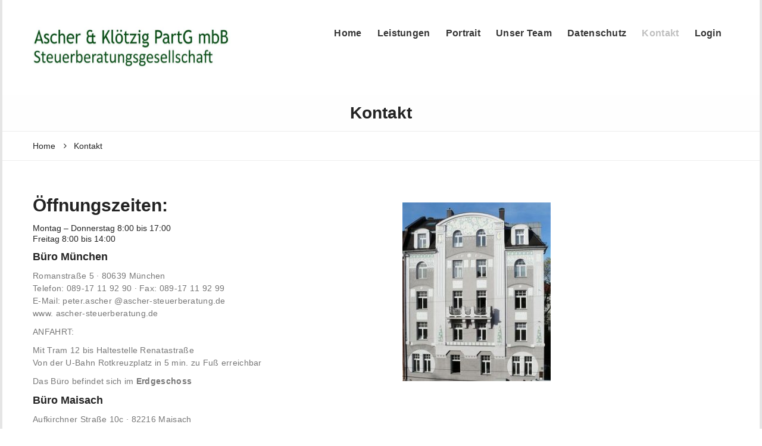

--- FILE ---
content_type: text/html; charset=UTF-8
request_url: https://ascher-steuerberatung.de/index.php/kontakt/
body_size: 10468
content:
<!DOCTYPE html>
<!--[if IE 8]> <html lang="de" class="ie8"> <![endif]-->
<!--[if !IE]><!--> <html lang="de"> <!--<![endif]-->
<head>
<meta charset="UTF-8">
	<meta name="viewport" content="width=device-width, initial-scale=1, maximum-scale=1">
<meta name="msapplication-TileColor" content="#b63089">
<meta name="theme-color" content="#b63089">

<link rel="profile" href="http://gmpg.org/xfn/11">
<link rel="pingback" href="https://ascher-steuerberatung.de/xmlrpc.php">

<title>Kontakt &#8211; Steuerberatung Ascher</title>
<meta name='robots' content='max-image-preview:large' />
<link rel="alternate" type="application/rss+xml" title="Steuerberatung Ascher &raquo; Feed" href="https://ascher-steuerberatung.de/index.php/feed/" />
<link rel="alternate" type="application/rss+xml" title="Steuerberatung Ascher &raquo; Kommentar-Feed" href="https://ascher-steuerberatung.de/index.php/comments/feed/" />
<link rel='stylesheet' id='wp-block-library-css' href='https://ascher-steuerberatung.de/wp-includes/css/dist/block-library/style.min.css?ver=6.4.7' type='text/css' media='all' />
<style id='classic-theme-styles-inline-css' type='text/css'>
/*! This file is auto-generated */
.wp-block-button__link{color:#fff;background-color:#32373c;border-radius:9999px;box-shadow:none;text-decoration:none;padding:calc(.667em + 2px) calc(1.333em + 2px);font-size:1.125em}.wp-block-file__button{background:#32373c;color:#fff;text-decoration:none}
</style>
<style id='global-styles-inline-css' type='text/css'>
body{--wp--preset--color--black: #000000;--wp--preset--color--cyan-bluish-gray: #abb8c3;--wp--preset--color--white: #ffffff;--wp--preset--color--pale-pink: #f78da7;--wp--preset--color--vivid-red: #cf2e2e;--wp--preset--color--luminous-vivid-orange: #ff6900;--wp--preset--color--luminous-vivid-amber: #fcb900;--wp--preset--color--light-green-cyan: #7bdcb5;--wp--preset--color--vivid-green-cyan: #00d084;--wp--preset--color--pale-cyan-blue: #8ed1fc;--wp--preset--color--vivid-cyan-blue: #0693e3;--wp--preset--color--vivid-purple: #9b51e0;--wp--preset--gradient--vivid-cyan-blue-to-vivid-purple: linear-gradient(135deg,rgba(6,147,227,1) 0%,rgb(155,81,224) 100%);--wp--preset--gradient--light-green-cyan-to-vivid-green-cyan: linear-gradient(135deg,rgb(122,220,180) 0%,rgb(0,208,130) 100%);--wp--preset--gradient--luminous-vivid-amber-to-luminous-vivid-orange: linear-gradient(135deg,rgba(252,185,0,1) 0%,rgba(255,105,0,1) 100%);--wp--preset--gradient--luminous-vivid-orange-to-vivid-red: linear-gradient(135deg,rgba(255,105,0,1) 0%,rgb(207,46,46) 100%);--wp--preset--gradient--very-light-gray-to-cyan-bluish-gray: linear-gradient(135deg,rgb(238,238,238) 0%,rgb(169,184,195) 100%);--wp--preset--gradient--cool-to-warm-spectrum: linear-gradient(135deg,rgb(74,234,220) 0%,rgb(151,120,209) 20%,rgb(207,42,186) 40%,rgb(238,44,130) 60%,rgb(251,105,98) 80%,rgb(254,248,76) 100%);--wp--preset--gradient--blush-light-purple: linear-gradient(135deg,rgb(255,206,236) 0%,rgb(152,150,240) 100%);--wp--preset--gradient--blush-bordeaux: linear-gradient(135deg,rgb(254,205,165) 0%,rgb(254,45,45) 50%,rgb(107,0,62) 100%);--wp--preset--gradient--luminous-dusk: linear-gradient(135deg,rgb(255,203,112) 0%,rgb(199,81,192) 50%,rgb(65,88,208) 100%);--wp--preset--gradient--pale-ocean: linear-gradient(135deg,rgb(255,245,203) 0%,rgb(182,227,212) 50%,rgb(51,167,181) 100%);--wp--preset--gradient--electric-grass: linear-gradient(135deg,rgb(202,248,128) 0%,rgb(113,206,126) 100%);--wp--preset--gradient--midnight: linear-gradient(135deg,rgb(2,3,129) 0%,rgb(40,116,252) 100%);--wp--preset--font-size--small: 13px;--wp--preset--font-size--medium: 20px;--wp--preset--font-size--large: 36px;--wp--preset--font-size--x-large: 42px;--wp--preset--spacing--20: 0.44rem;--wp--preset--spacing--30: 0.67rem;--wp--preset--spacing--40: 1rem;--wp--preset--spacing--50: 1.5rem;--wp--preset--spacing--60: 2.25rem;--wp--preset--spacing--70: 3.38rem;--wp--preset--spacing--80: 5.06rem;--wp--preset--shadow--natural: 6px 6px 9px rgba(0, 0, 0, 0.2);--wp--preset--shadow--deep: 12px 12px 50px rgba(0, 0, 0, 0.4);--wp--preset--shadow--sharp: 6px 6px 0px rgba(0, 0, 0, 0.2);--wp--preset--shadow--outlined: 6px 6px 0px -3px rgba(255, 255, 255, 1), 6px 6px rgba(0, 0, 0, 1);--wp--preset--shadow--crisp: 6px 6px 0px rgba(0, 0, 0, 1);}:where(.is-layout-flex){gap: 0.5em;}:where(.is-layout-grid){gap: 0.5em;}body .is-layout-flow > .alignleft{float: left;margin-inline-start: 0;margin-inline-end: 2em;}body .is-layout-flow > .alignright{float: right;margin-inline-start: 2em;margin-inline-end: 0;}body .is-layout-flow > .aligncenter{margin-left: auto !important;margin-right: auto !important;}body .is-layout-constrained > .alignleft{float: left;margin-inline-start: 0;margin-inline-end: 2em;}body .is-layout-constrained > .alignright{float: right;margin-inline-start: 2em;margin-inline-end: 0;}body .is-layout-constrained > .aligncenter{margin-left: auto !important;margin-right: auto !important;}body .is-layout-constrained > :where(:not(.alignleft):not(.alignright):not(.alignfull)){max-width: var(--wp--style--global--content-size);margin-left: auto !important;margin-right: auto !important;}body .is-layout-constrained > .alignwide{max-width: var(--wp--style--global--wide-size);}body .is-layout-flex{display: flex;}body .is-layout-flex{flex-wrap: wrap;align-items: center;}body .is-layout-flex > *{margin: 0;}body .is-layout-grid{display: grid;}body .is-layout-grid > *{margin: 0;}:where(.wp-block-columns.is-layout-flex){gap: 2em;}:where(.wp-block-columns.is-layout-grid){gap: 2em;}:where(.wp-block-post-template.is-layout-flex){gap: 1.25em;}:where(.wp-block-post-template.is-layout-grid){gap: 1.25em;}.has-black-color{color: var(--wp--preset--color--black) !important;}.has-cyan-bluish-gray-color{color: var(--wp--preset--color--cyan-bluish-gray) !important;}.has-white-color{color: var(--wp--preset--color--white) !important;}.has-pale-pink-color{color: var(--wp--preset--color--pale-pink) !important;}.has-vivid-red-color{color: var(--wp--preset--color--vivid-red) !important;}.has-luminous-vivid-orange-color{color: var(--wp--preset--color--luminous-vivid-orange) !important;}.has-luminous-vivid-amber-color{color: var(--wp--preset--color--luminous-vivid-amber) !important;}.has-light-green-cyan-color{color: var(--wp--preset--color--light-green-cyan) !important;}.has-vivid-green-cyan-color{color: var(--wp--preset--color--vivid-green-cyan) !important;}.has-pale-cyan-blue-color{color: var(--wp--preset--color--pale-cyan-blue) !important;}.has-vivid-cyan-blue-color{color: var(--wp--preset--color--vivid-cyan-blue) !important;}.has-vivid-purple-color{color: var(--wp--preset--color--vivid-purple) !important;}.has-black-background-color{background-color: var(--wp--preset--color--black) !important;}.has-cyan-bluish-gray-background-color{background-color: var(--wp--preset--color--cyan-bluish-gray) !important;}.has-white-background-color{background-color: var(--wp--preset--color--white) !important;}.has-pale-pink-background-color{background-color: var(--wp--preset--color--pale-pink) !important;}.has-vivid-red-background-color{background-color: var(--wp--preset--color--vivid-red) !important;}.has-luminous-vivid-orange-background-color{background-color: var(--wp--preset--color--luminous-vivid-orange) !important;}.has-luminous-vivid-amber-background-color{background-color: var(--wp--preset--color--luminous-vivid-amber) !important;}.has-light-green-cyan-background-color{background-color: var(--wp--preset--color--light-green-cyan) !important;}.has-vivid-green-cyan-background-color{background-color: var(--wp--preset--color--vivid-green-cyan) !important;}.has-pale-cyan-blue-background-color{background-color: var(--wp--preset--color--pale-cyan-blue) !important;}.has-vivid-cyan-blue-background-color{background-color: var(--wp--preset--color--vivid-cyan-blue) !important;}.has-vivid-purple-background-color{background-color: var(--wp--preset--color--vivid-purple) !important;}.has-black-border-color{border-color: var(--wp--preset--color--black) !important;}.has-cyan-bluish-gray-border-color{border-color: var(--wp--preset--color--cyan-bluish-gray) !important;}.has-white-border-color{border-color: var(--wp--preset--color--white) !important;}.has-pale-pink-border-color{border-color: var(--wp--preset--color--pale-pink) !important;}.has-vivid-red-border-color{border-color: var(--wp--preset--color--vivid-red) !important;}.has-luminous-vivid-orange-border-color{border-color: var(--wp--preset--color--luminous-vivid-orange) !important;}.has-luminous-vivid-amber-border-color{border-color: var(--wp--preset--color--luminous-vivid-amber) !important;}.has-light-green-cyan-border-color{border-color: var(--wp--preset--color--light-green-cyan) !important;}.has-vivid-green-cyan-border-color{border-color: var(--wp--preset--color--vivid-green-cyan) !important;}.has-pale-cyan-blue-border-color{border-color: var(--wp--preset--color--pale-cyan-blue) !important;}.has-vivid-cyan-blue-border-color{border-color: var(--wp--preset--color--vivid-cyan-blue) !important;}.has-vivid-purple-border-color{border-color: var(--wp--preset--color--vivid-purple) !important;}.has-vivid-cyan-blue-to-vivid-purple-gradient-background{background: var(--wp--preset--gradient--vivid-cyan-blue-to-vivid-purple) !important;}.has-light-green-cyan-to-vivid-green-cyan-gradient-background{background: var(--wp--preset--gradient--light-green-cyan-to-vivid-green-cyan) !important;}.has-luminous-vivid-amber-to-luminous-vivid-orange-gradient-background{background: var(--wp--preset--gradient--luminous-vivid-amber-to-luminous-vivid-orange) !important;}.has-luminous-vivid-orange-to-vivid-red-gradient-background{background: var(--wp--preset--gradient--luminous-vivid-orange-to-vivid-red) !important;}.has-very-light-gray-to-cyan-bluish-gray-gradient-background{background: var(--wp--preset--gradient--very-light-gray-to-cyan-bluish-gray) !important;}.has-cool-to-warm-spectrum-gradient-background{background: var(--wp--preset--gradient--cool-to-warm-spectrum) !important;}.has-blush-light-purple-gradient-background{background: var(--wp--preset--gradient--blush-light-purple) !important;}.has-blush-bordeaux-gradient-background{background: var(--wp--preset--gradient--blush-bordeaux) !important;}.has-luminous-dusk-gradient-background{background: var(--wp--preset--gradient--luminous-dusk) !important;}.has-pale-ocean-gradient-background{background: var(--wp--preset--gradient--pale-ocean) !important;}.has-electric-grass-gradient-background{background: var(--wp--preset--gradient--electric-grass) !important;}.has-midnight-gradient-background{background: var(--wp--preset--gradient--midnight) !important;}.has-small-font-size{font-size: var(--wp--preset--font-size--small) !important;}.has-medium-font-size{font-size: var(--wp--preset--font-size--medium) !important;}.has-large-font-size{font-size: var(--wp--preset--font-size--large) !important;}.has-x-large-font-size{font-size: var(--wp--preset--font-size--x-large) !important;}
.wp-block-navigation a:where(:not(.wp-element-button)){color: inherit;}
:where(.wp-block-post-template.is-layout-flex){gap: 1.25em;}:where(.wp-block-post-template.is-layout-grid){gap: 1.25em;}
:where(.wp-block-columns.is-layout-flex){gap: 2em;}:where(.wp-block-columns.is-layout-grid){gap: 2em;}
.wp-block-pullquote{font-size: 1.5em;line-height: 1.6;}
</style>
<link rel='stylesheet' id='rs-plugin-settings-css' href='https://ascher-steuerberatung.de/wp-content/plugins/revslider/public/assets/css/settings.css?ver=5.4.5' type='text/css' media='all' />
<style id='rs-plugin-settings-inline-css' type='text/css'>
#rs-demo-id {}
</style>
<link rel='stylesheet' id='kroth-font-awesome-css' href='https://ascher-steuerberatung.de/wp-content/themes/kroth/inc/theme-options/cs-framework/assets/css/font-awesome.min.css?ver=6.4.7' type='text/css' media='all' />
<link rel='stylesheet' id='kroth-bootstrap-css-css' href='https://ascher-steuerberatung.de/wp-content/themes/kroth/assets/css/bootstrap.min.css?ver=3.3.6' type='text/css' media='all' />
<link rel='stylesheet' id='kroth-simple-line-icons-css' href='https://ascher-steuerberatung.de/wp-content/themes/kroth/assets/css/simple-line-icons.css?ver=2.3.2' type='text/css' media='all' />
<link rel='stylesheet' id='kroth-own-carousel-css' href='https://ascher-steuerberatung.de/wp-content/themes/kroth/assets/css/owl.carousel.css?ver=2.4' type='text/css' media='all' />
<link rel='stylesheet' id='kroth-meanmenu-styles-css' href='https://ascher-steuerberatung.de/wp-content/themes/kroth/assets/css/meanmenu.min.css?ver=1.6' type='text/css' media='all' />
<link rel='stylesheet' id='kroth-style-css' href='https://ascher-steuerberatung.de/wp-content/themes/kroth/assets/css/styles.css?ver=1.6' type='text/css' media='all' />
<link rel='stylesheet' id='kroth-responsive-css' href='https://ascher-steuerberatung.de/wp-content/themes/kroth/assets/css/responsive.css?ver=1.6' type='text/css' media='all' />
<link rel='stylesheet' id='kroth-google-fonts-css' href='https://ascher-steuerberatung.de/wp-content/uploads/omgf/kroth-google-fonts/kroth-google-fonts.css?ver=1667382358' type='text/css' media='all' />
<link rel='stylesheet' id='wp-pagenavi-css' href='https://ascher-steuerberatung.de/wp-content/plugins/wp-pagenavi/pagenavi-css.css?ver=2.70' type='text/css' media='all' />
<link rel='stylesheet' id='js_composer_front-css' href='https://ascher-steuerberatung.de/wp-content/plugins/js_composer/assets/css/js_composer.min.css?ver=5.1.1' type='text/css' media='all' />
<script type="text/javascript" src="https://ascher-steuerberatung.de/wp-includes/js/jquery/jquery.min.js?ver=3.7.1" id="jquery-core-js"></script>
<script type="text/javascript" src="https://ascher-steuerberatung.de/wp-includes/js/jquery/jquery-migrate.min.js?ver=3.4.1" id="jquery-migrate-js"></script>
<script type="text/javascript" src="https://ascher-steuerberatung.de/wp-content/plugins/revslider/public/assets/js/jquery.themepunch.tools.min.js?ver=5.4.5" id="tp-tools-js"></script>
<script type="text/javascript" src="https://ascher-steuerberatung.de/wp-content/plugins/revslider/public/assets/js/jquery.themepunch.revolution.min.js?ver=5.4.5" id="revmin-js"></script>
<link rel="https://api.w.org/" href="https://ascher-steuerberatung.de/index.php/wp-json/" /><link rel="alternate" type="application/json" href="https://ascher-steuerberatung.de/index.php/wp-json/wp/v2/pages/625" /><link rel="EditURI" type="application/rsd+xml" title="RSD" href="https://ascher-steuerberatung.de/xmlrpc.php?rsd" />
<meta name="generator" content="WordPress 6.4.7" />
<link rel="canonical" href="https://ascher-steuerberatung.de/index.php/kontakt/" />
<link rel='shortlink' href='https://ascher-steuerberatung.de/?p=625' />
<link rel="alternate" type="application/json+oembed" href="https://ascher-steuerberatung.de/index.php/wp-json/oembed/1.0/embed?url=https%3A%2F%2Fascher-steuerberatung.de%2Findex.php%2Fkontakt%2F" />
<link rel="alternate" type="text/xml+oembed" href="https://ascher-steuerberatung.de/index.php/wp-json/oembed/1.0/embed?url=https%3A%2F%2Fascher-steuerberatung.de%2Findex.php%2Fkontakt%2F&#038;format=xml" />
<style type="text/css">.recentcomments a{display:inline !important;padding:0 !important;margin:0 !important;}</style><meta name="generator" content="Powered by Visual Composer - drag and drop page builder for WordPress."/>
<!--[if lte IE 9]><link rel="stylesheet" type="text/css" href="https://ascher-steuerberatung.de/wp-content/plugins/js_composer/assets/css/vc_lte_ie9.min.css" media="screen"><![endif]--><meta name="generator" content="Powered by Slider Revolution 5.4.5 - responsive, Mobile-Friendly Slider Plugin for WordPress with comfortable drag and drop interface." />
<link rel="icon" href="https://ascher-steuerberatung.de/wp-content/uploads/2018/03/cropped-Logo-32x32.jpg" sizes="32x32" />
<link rel="icon" href="https://ascher-steuerberatung.de/wp-content/uploads/2018/03/cropped-Logo-192x192.jpg" sizes="192x192" />
<link rel="apple-touch-icon" href="https://ascher-steuerberatung.de/wp-content/uploads/2018/03/cropped-Logo-180x180.jpg" />
<meta name="msapplication-TileImage" content="https://ascher-steuerberatung.de/wp-content/uploads/2018/03/cropped-Logo-270x270.jpg" />
<script type="text/javascript">function setREVStartSize(e){
				try{ var i=jQuery(window).width(),t=9999,r=0,n=0,l=0,f=0,s=0,h=0;					
					if(e.responsiveLevels&&(jQuery.each(e.responsiveLevels,function(e,f){f>i&&(t=r=f,l=e),i>f&&f>r&&(r=f,n=e)}),t>r&&(l=n)),f=e.gridheight[l]||e.gridheight[0]||e.gridheight,s=e.gridwidth[l]||e.gridwidth[0]||e.gridwidth,h=i/s,h=h>1?1:h,f=Math.round(h*f),"fullscreen"==e.sliderLayout){var u=(e.c.width(),jQuery(window).height());if(void 0!=e.fullScreenOffsetContainer){var c=e.fullScreenOffsetContainer.split(",");if (c) jQuery.each(c,function(e,i){u=jQuery(i).length>0?u-jQuery(i).outerHeight(!0):u}),e.fullScreenOffset.split("%").length>1&&void 0!=e.fullScreenOffset&&e.fullScreenOffset.length>0?u-=jQuery(window).height()*parseInt(e.fullScreenOffset,0)/100:void 0!=e.fullScreenOffset&&e.fullScreenOffset.length>0&&(u-=parseInt(e.fullScreenOffset,0))}f=u}else void 0!=e.minHeight&&f<e.minHeight&&(f=e.minHeight);e.c.closest(".rev_slider_wrapper").css({height:f})					
				}catch(d){console.log("Failure at Presize of Slider:"+d)}
			};</script>
<style type="text/css" data-type="vc_shortcodes-custom-css">.vc_custom_1472297659536{margin-top: 60px !important;margin-bottom: 10px !important;}</style><noscript><style type="text/css"> .wpb_animate_when_almost_visible { opacity: 1; }</style></noscript></head>
<body class="page-template-default page page-id-625 wpb-js-composer js-comp-ver-5.1.1 vc_responsive">
  <div class="layout-boxed">


<div id="vtheme-wrapper"> <!-- #vtheme-wrapper -->

  <!-- Header -->
  <header class="krth-header-two  dont-transparent default-title">

  
    <!-- Brand & Info -->
    <div class="krth-brand ">
      <div class="container">
      <div class="row">

        <div class="krth-logo hav-mobile-logo hav-transparent-logo" style="padding-top:;padding-bottom:;">
	<a href="https://ascher-steuerberatung.de/">
	<img src="https://ascher-steuerberatung.de/wp-content/uploads/2024/01/Logo_neu.jpeg" alt="" class="transparent-default-logo transparent-logo" width="333" height="70"><img src="https://ascher-steuerberatung.de/wp-content/uploads/2024/01/Logo_neu.jpeg" alt="" class="default-logo sticky-logo" width="333" height="70"><img src="https://ascher-steuerberatung.de/wp-content/uploads/2017/10/Logo3.png" width="333" height="70" alt="" class="mobile-logo"></a></div><!-- Navigation & Search -->
<div class="krth-navigation ">
<div class="krth-header-nav"><nav data-starts="767"><ul id="menu-main-menu" class=""><li id="menu-item-1849" class="menu-item menu-item-type-post_type menu-item-object-page menu-item-home menu-item-1849"><a href="https://ascher-steuerberatung.de/">Home</a></li>
<li id="menu-item-1798" class="menu-item menu-item-type-post_type menu-item-object-page menu-item-1798"><a href="https://ascher-steuerberatung.de/index.php/leistungen/">Leistungen</a></li>
<li id="menu-item-1869" class="menu-item menu-item-type-post_type menu-item-object-page menu-item-1869"><a href="https://ascher-steuerberatung.de/index.php/portrait/">Portrait</a></li>
<li id="menu-item-1783" class="menu-item menu-item-type-post_type menu-item-object-page menu-item-1783"><a href="https://ascher-steuerberatung.de/index.php/unser-team/">Unser Team</a></li>
<li id="menu-item-1888" class="menu-item menu-item-type-post_type menu-item-object-page menu-item-1888"><a href="https://ascher-steuerberatung.de/index.php/datenschutz/">Datenschutz</a></li>
<li id="menu-item-1610" class="menu-item menu-item-type-post_type menu-item-object-page current-menu-item page_item page-item-625 current_page_item menu-item-1610"><a href="https://ascher-steuerberatung.de/index.php/kontakt/" aria-current="page">Kontakt</a></li>
<li id="menu-item-1957" class="menu-item menu-item-type-custom menu-item-object-custom menu-item-1957"><a target="_blank" rel="noopener" href="https://online.ascher-steuerberatung.de">Login</a></li>
</ul></nav></div><div class="navigation-bar"><ul id="menu-main-menu-1" class="nav navbar-nav"><li class="menu-item menu-item-type-post_type menu-item-object-page menu-item-home menu-item-1849"><a href="https://ascher-steuerberatung.de/">Home</a></li>
<li class="menu-item menu-item-type-post_type menu-item-object-page menu-item-1798"><a href="https://ascher-steuerberatung.de/index.php/leistungen/">Leistungen</a></li>
<li class="menu-item menu-item-type-post_type menu-item-object-page menu-item-1869"><a href="https://ascher-steuerberatung.de/index.php/portrait/">Portrait</a></li>
<li class="menu-item menu-item-type-post_type menu-item-object-page menu-item-1783"><a href="https://ascher-steuerberatung.de/index.php/unser-team/">Unser Team</a></li>
<li class="menu-item menu-item-type-post_type menu-item-object-page menu-item-1888"><a href="https://ascher-steuerberatung.de/index.php/datenschutz/">Datenschutz</a></li>
<li class="menu-item menu-item-type-post_type menu-item-object-page current-menu-item page_item page-item-625 current_page_item menu-item-1610 active"><a href="https://ascher-steuerberatung.de/index.php/kontakt/">Kontakt</a></li>
<li class="menu-item menu-item-type-custom menu-item-object-custom menu-item-1957"><a target="_blank" href="https://online.ascher-steuerberatung.de">Login</a></li>
</ul></div></div> <!-- krth-navigation -->
      </div> <!-- Row -->
      </div> <!-- Container -->
    </div> <!-- Brand Info -->

    
  </header>

  	<!-- Banner & Title Area -->
<div class="krth-title-area padding-xs default-title" style="">
	<div class="krth-title-overlay" style="background-color: rgba(255,255,255,0.9)"></div>
  <span class="page-title">Kontakt</span>
</div>
<!-- Breadcrumbs -->
<div class="container-fluid krth-breadcrumbs">
  <div class="row">

    <div class="container">
    <div class="row">

      <nav role="navigation" aria-label="Breadcrumbs" class="breadcrumb-trail breadcrumbs" itemprop="breadcrumb"><ul class="trail-items" itemscope itemtype="http://schema.org/BreadcrumbList"><meta name="numberOfItems" content="2" /><meta name="itemListOrder" content="Ascending" /><li itemprop="itemListElement" itemscope itemtype="http://schema.org/ListItem" class="trail-item trail-begin"><a href="https://ascher-steuerberatung.de/" rel="home"><span itemprop="name">Home</span></a><meta itemprop="position" content="1" /></li><li itemprop="itemListElement" itemscope itemtype="http://schema.org/ListItem" class="trail-item trail-end"><span itemprop="name">Kontakt</span><meta itemprop="position" content="2" /></li></ul></nav>
    </div>
    </div>

  </div>
</div>
<!-- Breadcrumbs -->

<div class="container padding-none krth-full-width krth-content-area" style="">
	<div class="row">

		
		<div class="krth-content-side col-md-12">

			<div class="vc_row wpb_row vc_row-fluid krth-dhav-dotted"><div class="wpb_column vc_column_container text-left vc_col-sm-9"><div class="vc_column-inner "><div class="wpb_wrapper">
	<div class="wpb_text_column wpb_content_element " >
		<div class="wpb_wrapper">
			<h2><img fetchpriority="high" decoding="async" class="size-medium wp-image-1669 alignright" src="https://ascher-steuerberatung.de//wp-content/uploads/2017/07/image-249x300.jpg" alt="" width="249" height="300" srcset="https://ascher-steuerberatung.de/wp-content/uploads/2017/07/image-249x300.jpg 249w, https://ascher-steuerberatung.de/wp-content/uploads/2017/07/image.jpg 370w" sizes="(max-width: 249px) 100vw, 249px" /></h2>
<h2></h2>
<h2>Öffnungszeiten:</h2>
<h5>Montag &#8211; Donnerstag 8:00 bis 17:00<br />
Freitag 8:00 bis 14:00</h5>
<h4><strong>Büro München</strong></h4>
<p>Romanstraße 5 · 80639 München<br />
Telefon: 089-17 11 92 90 · Fax: 089-17 11 92 99<br />
E-Mail: peter.ascher @ascher-steuerberatung.de<br />
www. ascher-steuerberatung.de</p>
<p>ANFAHRT:</p>
<p>Mit Tram 12 bis Haltestelle Renatastraße<br />
Von der U-Bahn Rotkreuzplatz in 5 min. zu Fuß erreichbar</p>
<p>Das Büro befindet sich im <strong>Erdgeschoss</strong></p>
<h4><strong>Büro Maisach</strong></h4>
<p>Aufkirchner Straße 10c · 82216 Maisach<br />
Telefon: 08141-888 46 52 · Fax: 08141-888 46 54<br />
E-Mail: peter.ascher @ascher-steuerberatung.de<br />
www. ascher-steuerberatung.de</p>
<p>ANFAHRT:</p>
<p>Mit der S 3 Richtung Mammendorf bis Haltestelle &#8222;Maisach&#8220; &#8211; von dort ca. 3 min. Fußweg</p>

		</div>
	</div>
</div></div></div></div><div data-vc-full-width="true" data-vc-full-width-init="false" data-vc-stretch-content="true" class="vc_row wpb_row vc_row-fluid krth-dhav-dotted vc_custom_1472297659536 vc_row-no-padding"><div class="wpb_column vc_column_container text-left vc_col-sm-12"><div class="vc_column-inner "><div class="wpb_wrapper"><div class="our-locations krth-location-6972f6edd45b7 map-tab-2-col"><div class="krth-mt-container"><ul id="tabs" class="nav nav-tabs krth-locations-tabs" data-tabs="tabs"><li class="each-location-tab active"><a href="#map-id-1" data-toggle="tab" class="each-item-wrapper"><span class="krth-location-name" style="background-color:#fa9928;color:#232323;">München</span><span class="location-info" style=""><div class="krth-top-info "><div class="krth-address-info krth-ai-two"><i class="icon-directions" style="color:#131d33;"></i><div class="krth-ai-content"><span style="color:#232323;">Romanstraße 5, 80639 München</span><p style=""></p></div></div><div class="krth-address-info krth-ai-two"><i class="icon-screen-smartphone" style="color:#131d33;"></i><div class="krth-ai-content"><span style="color:#232323;">(089) 17 11 92 90</span><p style=""></p></div></div><div class="krth-address-info krth-ai-two"><i class="icon-envelope" style="color:#131d33;"></i><div class="krth-ai-content"><span style="color:#232323;">peter.ascher @ascher-steuerberatung.de</span><p style=""></p></div></div></div></span></a></li><li class="each-location-tab"><a href="#map-id-2" data-toggle="tab" class="each-item-wrapper"><span class="krth-location-name" style="background-color:#131d33;color:#ffffff;">Maisach</span><span class="location-info" style=""><div class="krth-top-info "><div class="krth-address-info krth-ai-two"><i class="icon-directions" style="color:#131d33;"></i><div class="krth-ai-content"><span style="color:#232323;">Aufkirchner Straße 10c, 82216 Maisach</span><p style=""></p></div></div><div class="krth-address-info krth-ai-two"><i class="icon-screen-smartphone" style="color:#131d33;"></i><div class="krth-ai-content"><span style="color:#232323;">(08141) 888 46 52</span><p style=""></p></div></div><div class="krth-address-info krth-ai-two"><i class="icon-envelope" style="color:#131d33;"></i><div class="krth-ai-content"><span style="color:#232323;">peter.ascher @ascher-steuerberatung.de</span><p style=""></p></div></div></div></span></a></li></ul></div><div class="tab-content krth-map-tab-content"></div><div class="krth-maptab-controls"><a href="javascript:void(0);" class="btn-previous"><i class="fa fa-angle-left"></i></a><span class="location-title"></span><a href="javascript:void(0);" class="btn-next"><i class="fa fa-angle-right"></i></a></div></div>    <script>
    jQuery(document).ready(function($) {

      var intlocationName = $( ".krth-location-6972f6edd45b7 .krth-locations-tabs > li:first-child > a > .krth-location-name" ).text();
      $(".krth-location-6972f6edd45b7 .krth-maptab-controls > .location-title").html(intlocationName);
      $('.krth-location-6972f6edd45b7 .btn-next').click(function(){
        $('.krth-location-6972f6edd45b7 .nav-tabs > .active').next('li').find('.each-item-wrapper').trigger('click');
      });
      $('.krth-location-6972f6edd45b7 .btn-previous').click(function(){
        $('.krth-location-6972f6edd45b7 .nav-tabs > .active').prev('li').find('.each-item-wrapper').trigger('click');
      });
      $('.krth-location-6972f6edd45b7.our-locations [data-toggle="tab"]').on('shown.bs.tab', function(e){
        var currentTab = $(e.target).find('.krth-location-name').text(); // get current tab
        $(".krth-location-6972f6edd45b7 .location-title").html(currentTab);
      });

    });
    </script>
    </div></div></div></div><div class="vc_row-full-width vc_clearfix"></div>

		</div><!-- Content Area -->

		
	</div>
</div>


	<!-- Footer -->
	<footer>

		
<!-- Copyright Bar -->
<div class="container-fluid">
	<div class="row">

		<div class="krth-copyright">
		<div class="container">
		<div class="row">

			<div class="cprt-left col-sm-6">
				<p>© 2026 ascher-steuerberatung.de</p>			</div>
						<div class="col-sm-6 cprt-right text-right">
				<ul class="footer-nav-links "><li><a href="https://ascher-steuerberatung.de/index.php/impressum/">Impressum</a></li></ul>			</div>
			
		</div>
		</div>
		</div>

	</div>
</div>
<!-- Copyright Bar -->

	</footer>
	<!-- Footer -->


</div><!-- #vtheme-wrapper -->
</div><!-- body under div -->

<style id="kroth-inline-style" type="text/css"></style><link rel='stylesheet' id='kroth-default-style-css' href='https://ascher-steuerberatung.de/wp-content/themes/kroth/style.css?ver=6.4.7' type='text/css' media='all' />
<style id='kroth-default-style-inline-css' type='text/css'>
.no-class {}.layout-boxed {background-color:#e5e5e5;}.no-class {}.krth-topbar {background-color:#ffffff;}.no-class {}.krth-topbar-right .krth-tr-element,.krth-topbar-left .krth-tr-element {border-color:#ffffff;}.no-class {}.krth-topbar-left, .krth-top-active, .krth-top-active i {color:#ffffff;}.no-class {}.krth-topbar a, .krth-top-active, .krth-top-active i {color:#383838;}.no-class {}.krth-header-two .krth-brand,.krth-navigation,.mean-container .mean-bar,.mean-container .mean-nav {background-color:#ffffff;}.no-class {}.krth-header-two .krth-navigation .navbar-nav > li > a,.krth-navigation .navbar-nav > li > a,.krth-header-two #search-trigger-two i,.krth-header-two #cart-trigger i,.mean-container .mean-nav ul li a,.mean-container #search-trigger i,.mean-container #search-trigger-two i,.krth-header-two .mean-container #search-trigger-two i,.krth-header-two .mean-container #cart-trigger i,.krth-header-two .is-sticky .krth-navigation .navbar-nav > li > a,.krth-navigation .is-sticky .navbar-nav > li > a,.krth-header-two .is-sticky #search-trigger-two i,.krth-header-two .is-sticky #cart-trigger i {color:#353535;}.mean-container a.meanmenu-reveal span {background-color:#353535;}.krth-header-two .krth-navigation .navbar-nav > li > a:hover,.krth-navigation .navbar-nav > li > a:hover,.krth-navigation .navbar-nav > li.current_page_item > a,.krth-navigation .navbar-nav > li.current-menu-parent > a,.mean-container .mean-nav ul li a:hover,.krth-header-two .is-sticky .krth-navigation .navbar-nav > li > a:hover,.is-sticky .krth-navigation .navbar-nav > li > a:hover,.is-sticky .krth-navigation .navbar-nav > li.current_page_item > a,.is-sticky .krth-navigation .navbar-nav > li.current-menu-parent > a {color:#bfbfbf;}.no-class {}.krth-title-area {background-repeat:no-repeat;background-position:center center;background-size:cover;}.no-class {}footer {background:#c1c1c1;}.no-class {}.krth-copyright {background:;border-color:rgba(175,175,175,0.2);}.no-class {}.krth-copyright,.krth-copyright p {color:rgba(0,0,0,0.77);}.no-class {}.krth-copyright a {color:#0a0a0a;}.no-class {}.krth-copyright a:hover {color:#0a0a0a;}.no-class {}.blockquote-two:before,input[type="submit"],.wpcf7 input[type="submit"],.krth-header-two #cart-trigger > span,.btn-secondary,.bpw-style-one .bpw-content .bpw-btn,.bpw-col-5.bpw-normal-size.bpw-style-one .bpw-content .bpw-btn,.bpw-style-two .krth-portfolio-item:hover .bpw-content,.bpw-filter li .btn-active:after,.krth-panel-one .panel-default > .panel-heading.accordion-active a:before,.nav-tabs > li.active > a:after,.krth-education li:before,.list-one li:before,.krth-blog-one .bp-top-meta > div:after,.wp-pagenavi span.current,.wp-pagenavi a:hover,.wp-link-pages span:hover,.wp-link-pages > span,.bcc-content .bcc-btn:after,.krth-sidenav li a:hover:before,.krth-sidenav li.current-menu-item a:before,.krth-sidenav li.current-menu-parent > a:before,.krth-sidenav > li.krth-active:before,.krth-download-btn,.widget_list_style ul li:before,.widget_categories ul li:before,.widget_archive ul li:before,.widget_recent_comments ul li:before,.widget_recent_entries ul li:before,.widget_meta ul li:before,.widget_pages ul li:before,.widget_rss ul li:before,.widget_nav_menu ul li:before,.widget_layered_nav ul li:before,.widget_product_categories ul li:before,footer .widget_list_style ul li:hover:before,footer .widget_categories ul li:hover:before,footer .widget_archive ul li:hover:before,footer .widget_recent_comments ul li:hover:before,footer .widget_recent_entries ul li:hover:before,footer .widget_meta ul li:hover:before,footer .widget_pages ul li:hover:before,footer .widget_rss ul li:hover:before,footer .widget_nav_menu ul li:hover:before,footer .widget_nav_menu ul li.krth-active:before,.krth-widget .mc4wp-form input[type="submit"],p.demo_store,.woocommerce div.product .woocommerce-tabs ul.tabs li.active a:after,span.onsale,.woocommerce #respond input#submit.alt,.woocommerce a.button.alt,.woocommerce button.button.alt,.woocommerce input.button.alt,.woocommerce #respond input#submit.alt.disabled,.woocommerce #respond input#submit.alt.disabled:hover,.woocommerce #respond input#submit.alt:disabled,.woocommerce #respond input#submit.alt:disabled:hover,.woocommerce #respond input#submit.alt:disabled[disabled],.woocommerce #respond input#submit.alt:disabled[disabled]:hover,.woocommerce a.button.alt.disabled,.woocommerce a.button.alt.disabled:hover,.woocommerce a.button.alt:disabled,.woocommerce a.button.alt:disabled:hover,.woocommerce a.button.alt:disabled[disabled],.woocommerce a.button.alt:disabled[disabled]:hover,.woocommerce button.button.alt.disabled,.woocommerce button.button.alt.disabled:hover,.woocommerce button.button.alt:disabled,.woocommerce button.button.alt:disabled:hover,.woocommerce button.button.alt:disabled[disabled],.woocommerce button.button.alt:disabled[disabled]:hover,.woocommerce input.button.alt.disabled,.woocommerce input.button.alt.disabled:hover,.woocommerce input.button.alt:disabled,.woocommerce input.button.alt:disabled:hover,.woocommerce input.button.alt:disabled[disabled],.woocommerce input.button.alt:disabled[disabled]:hover,.woocommerce-account .woocommerce form .form-row input.button,.woocommerce-checkout form > .form-row input.button,.woocommerce #respond input#submit.alt:hover,.woocommerce a.button.alt:hover,.woocommerce button.button.alt:hover,.woocommerce input.button.alt:hover,span.onsale,.woocommerce span.onsale,.krth-cta-fullwidth {background-color:#b63089;}.krth-service-two .service-icon,.krth-service-three .service-icon,.krth-service-four .service-icon,.krth-service-five .service-icon,.krth-panel-two .panel-heading:after,.krth-panel-three .panel-title:hover strong,.krth-list-icon i,.comment-reply-title > a,.woocommerce .star-rating span,.woocommerce p.stars a,.woocommerce .woocommerce-message:before,.woocommerce div.product .stock,#add_payment_method .cart-collaterals .cart_totals .discount td,.woocommerce-cart .cart-collaterals .cart_totals .discount td,.woocommerce-checkout .cart-collaterals .cart_totals .discount td,.primary-color {color:#b63089;}.bpw-style-two .krth-portfolio-item:hover .bpw-content,.history-first-section:after,.wp-pagenavi span.current,.wp-pagenavi a:hover,.wp-link-pages span:hover,.wp-link-pages > span {border-color:#b63089;}.krth-panel-one .panel-default > .panel-heading.accordion-active a:after,.woocommerce .woocommerce-message {border-top-color:#b63089;}.no-class {}.vt-maintenance-mode {}.no-class {}@media (max-width:767px) {.krth-brand {background-color:#fff !important;}.navigation-bar,.top-nav-icons,.krth-nav-search {display:none;}.mean-container .top-nav-icons,.mean-container .krth-logo,.mean-container .krth-nav-search {display:block;}.hav-mobile-logo .transparent-logo,.hav-mobile-logo .sticky-logo,.header-transparent .krth-logo.hav-mobile-logo.hav-transparent-logo .transparent-retina-logo,.header-transparent .is-sticky .krth-logo.hav-mobile-logo.hav-transparent-logo .retina-logo.sticky-logo,.krth-logo.hav-mobile-logo img.retina-logo,.dont-transparent .krth-logo.hav-transparent-logo.hav-mobile-logo .retina-logo,.header-transparent .krth-logo.hav-transparent-logo .transparent-retina-logo,.header-transparent .hav-mobile-logo .retina-logo.sticky-logo {display:none;}.krth-logo.hav-mobile-logo img.mobile-logo,.header-transparent .krth-logo.hav-transparent-logo .retina-logo {display:block;}.mean-container .container {width:100%;}.krth-header-two .mean-container .krth-logo {position:absolute;top:0;left:0;z-index:99999;padding:0 20px;}.krth-header-two .mean-container .krth-navigation {position:absolute;right:73px;top:0;z-index:9999;}.mean-container .krth-nav-search {float:left;left:0;right:auto;background-color:rgba(0,0,0,0.4);}.mean-container .krth-search-three {position:absolute;width:100%;left:0;top:0;z-index:9999;}.mean-container .krth-search-three input {position:absolute;left:0;top:0;background:rgba(0,0,0,0.4);}.krth-header-two .mean-container .top-nav-icons {position:absolute;left:0;z-index:999999;}.krth-header-two .krth-brand {padding-top:20px;padding-bottom:0;}}body, .krth-widget .mc4wp-form input[type="email"], .krth-widget .mc4wp-form input[type="text"]{font-family:"Verdana", Arial, sans-serif;font-size:14px;line-height:1.42857143;font-style:normal;}.krth-navigation .navbar-nav > li > a, .mean-container .mean-nav ul li a{font-family:"Trebuchet MS", Arial, sans-serif;font-size:26px;font-style:normal;}.dropdown-menu, .mean-container .mean-nav ul.sub-menu li a{font-family:"Verdana", Arial, sans-serif;font-size:14px;line-height:1.42857143;font-style:normal;}h1, h2, h3, h4, h5, h6{font-family:"Verdana", Arial, sans-serif;font-style:normal;}.krth-search-two input, .krth-search-three input, .btn-fourth, .krth-counter-two .counter-label, .krth-list-icon h5, .krth-testimonials-two .testi-client-info .testi-name, .krth-testimonials-two .testi-client-info .testi-pro, .krth-testimonials-three .testi-client-info .testi-name, .krth-testimonials-three .testi-client-info .testi-pro, .krth-testimonials-four .testi-client-info .testi-name, .krth-testimonials-four .testi-client-info .testi-pro, .krth-testimonials-five .testi-name, .krth-list-icon h5, .krth-comments-area .krth-comments-meta .comments-reply, .footer-nav-links, .woocommerce a.button, .woocommerce button.button, .woocommerce input.button, .woocommerce #review_form #respond .form-submit input, .woocommerce .products li.product a.button, .woocommerce #review_form #respond input, .woocommerce #review_form #respond select, .woocommerce #review_form #respond textarea, .woocommerce form .form-row .input-text, .woocommerce-page form .form-row .input-text, .tooltip{font-family:"Verdana", Arial, sans-serif;font-style:normal;}blockquote, .krth-link-arrow, input, select, textarea, .wpcf7 p, .krth-title-area .page-title, .krth-breadcrumbs ul, .krth-topbar-left, .krth-top-active, .krth-topdd-content li a, .krth-address-info, .krth-btn, .krth-cta-one, .krth-cta-two, .krth-service-one .service-heading, .krth-service-one .services-read-more, .service-heading, .krth-service-five .service-heading, .krth-tab-links li a, .krth-counter-one, .krth-counter-two, .krth-panel-one .panel-default > .panel-heading, .krth-panel-two .panel-heading, .nav-tabs-two .nav-tabs > li > a, .testimonial-heading, .testi-client-info .testi-name, .krth-testimonials-three .testi-content p, .krth-team-member .team-content .team-name, .krth-team-member-two .team-content .team-name, .krth-team-member-two .team-content .view-profile, .krth-team-details .tm-name, .krth-history .bh-year, .krth-blog-one .bp-top-meta > div, .krth-blog-one .bp-heading, .krth-blog-one .bp-read-more, .krth-blog-one .bp-bottom-comments a, .featured-image.krth-theme-carousel .owl-controls, .bp-share > p, .bp-author-info .author-content .author-pro, .bp-author-info .author-content .author-name, .krth-comments-area .comments-title, .krth-comments-area .krth-comments-meta, .wp-pagenavi, .wp-link-pages, .krth-list-four li, .krth-map-address, .krth-get-quote .bgq-btn, .krth-widget .widget-title, .krth-blog-widget, .krth-sidebar .krth-widget.krth-recent-blog .widget-bdate, .krth-widget .mc4wp-form input[type="submit"], .krth-copyright, .woocommerce ul.products li.product .price, .woocommerce a.added_to_cart, .woocommerce #reviews #comments ol.commentlist li .comment-text p.meta, .woocommerce table.shop_table .cart_item td .amount, .woocommerce table.woocommerce-checkout-review-order-table tfoot td, .woocommerce ul.cart_list li a, .woocommerce ul.product_list_widget li a, .woocommerce ul.product_list_widget li .amount, .woocommerce .widget_price_filter .price_slider_amount, .woocommerce .woocommerce-result-count, .woocommerce-review-link, .woocommerce-cart .cart-collaterals .cart_totals table td, .woocommerce .widget_shopping_cart ul.product_list_widget li .amount, .woocommerce .widget_shopping_cart ul.product_list_widget li .quantity{font-family:"Verdana", Arial, sans-serif;font-style:normal;}.your-custom-class{font-family:"Verdana", Arial, sans-serif;font-style:normal;}.header-brand-info {float:right;max-width:70%;}
</style>
<script type="text/javascript" src="https://ascher-steuerberatung.de/wp-content/themes/kroth/assets/js/bootstrap.min.js?ver=3.3.6" id="kroth-bootstrap-js-js"></script>
<script type="text/javascript" src="https://ascher-steuerberatung.de/wp-content/themes/kroth/assets/js/plugins.js?ver=1.6" id="kroth-plugins-js"></script>
<script type="text/javascript" src="https://ascher-steuerberatung.de/wp-content/themes/kroth/assets/js/scripts.js?ver=1.6" id="kroth-scripts-js"></script>
<script type="text/javascript" src="https://ascher-steuerberatung.de/wp-content/themes/kroth/assets/js/jquery.validate.min.js?ver=1.9.0" id="kroth-validate-js-js"></script>
<script type="text/javascript" id="kroth-validate-js-js-after">
/* <![CDATA[ */
jQuery(document).ready(function($) {$("#commentform").validate({rules: {author: {required: true,minlength: 2},email: {required: true,email: true},comment: {required: true,minlength: 10}}});});
/* ]]> */
</script>
<script type="text/javascript" src="https://ascher-steuerberatung.de/wp-content/plugins/js_composer/assets/js/dist/js_composer_front.min.js?ver=5.1.1" id="wpb_composer_front_js-js"></script>

</body>
</html>


--- FILE ---
content_type: text/css
request_url: https://ascher-steuerberatung.de/wp-content/themes/kroth/assets/css/styles.css?ver=1.6
body_size: 143682
content:
/**
 * VictorThemes Styling
 *
 * 1. Common Element Stylings
 * 2. Layout Class
 * 3. Headers
 * 4. Topbar
 * 5. Navigation
 * --- Kroth Navigation
 * --- Mean Menu
 * --- Search
 * 6. Title Area
 * 7. Breadcrumbs
 * 8. Brand Logo
 * 9. Elements
 * --- Tooltip
 * --- ul li fixes
 * --- Link Styles
 * --- Separator
 * --- Contact Box
 * --- Contact Form 7
 * --- Address Info
 * --- Spacer
 * --- Button
 * --- Call to Action
 * --- Services
 * --- Tab Links
 * --- Counter
 * --- Single Image
 * --- Social Icons
 * --- Portfolio
 * --- Project Details
 * --- Accordion
 * --- Tabs
 * --- Testimonials
 * --- Our Partners
 * --- Team Members
 * --- Team Details
 * --- Education Details
 * --- History
 * --- Job Details
 * --- List Styles
 * --- Blog Post
 * --- Single Post Page
 * --- Contact Card
 * 10. Sidebar Widgets
 * --- Get a Quote
 * --- Search Widget
 * --- Sidebar ul li styles
 * --- Widget RSS
 * --- Widget Calender
 * --- Widget Text
 * --- Widget Tags
 * 11. 404 Page
 * 12. Footer
 * 13. Copyright
 */

body {
  font-family: "Raleway", sans-serif;
  color: #777;
  font-size: 14px;

  text-rendering:auto;
  -moz-font-smoothing: grayscale;
  -webkit-font-smoothing: antialiased;
  -moz-osx-font-smoothing: grayscale;
}
p {
  letter-spacing: 0.3px;
  line-height: 1.5;
}
a,
a:hover,
a:focus,
a:active {
  text-decoration: none;
  outline: none;
  border: none;
}
#vtheme-wrapper {overflow-x: hidden;background-color: #fff;}
@-moz-document url-prefix() {
  select, select:-moz-focusring, select::-moz-focus-inner {
    text-shadow: none !important;
    background-image: none !important;
  }
}

/**
 * 1. Common Element Stylings
 */

hr {
  border-color: #e8e8e8;
  margin-bottom: 30px;
  float: left;
  width: 100%;
}
p img {max-width: 100%;height: auto;}
.width-fix {
  float: left;
  width: 100%;
}
.no-padding, .padding-no {padding: 0 !important;}
.padding-cnt-no {padding-top: 0 !important;padding-bottom: 0 !important;}
.no-padding-left {padding-left: 0 !important;}
.no-padding-right {padding-right: 0 !important;}
.no-padding-top {padding-top: 0 !important;}
.no-padding-bottom {padding-bottom: 0 !important;}
.padding-xs {padding-top: 10px !important;padding-bottom: 10px !important;}
.padding-sm {padding-top: 20px !important;padding-bottom: 20px !important;}
.padding-md {padding-top: 40px !important;padding-bottom: 40px !important;}
.padding-lg {padding-top: 80px !important;padding-bottom: 80px !important;}
.padding-xl {padding-top: 160px !important;padding-bottom: 160px !important;}
.padding-left-10 {padding-left: 10px !important;}
.padding-right-10 {padding-right: 10px !important;}

/* Margin */
.no-margin {margin: 0 !important;}
.no-margin-left {margin-left: 0 !important;}
.no-margin-right {margin-right: 0 !important;}
.no-margin-top {margin-top: 0 !important;}
.no-margin-bottom {margin-bottom: 0 !important;}

.text-white {color: #fff !important;}
.text-black {color: #000 !important;}
.text-dark {color: #232323 !important;}
.primary-color {color: #fa9928;}

.bold {font-weight: bold;}
.semi-bold {font-weight: bold;}
.light {font-weight: 300;}
.vc_empty_space {float: left;width: 100%;}

.color-black,
.color-dark {color: #000;}
.color-white {color: #fff;}

.rounded-two,
.rounded-two img {
  -webkit-border-radius: 2px;
  -moz-border-radius: 2px;
  -ms-border-radius: 2px;
  -o-border-radius: 2px;
  border-radius: 2px;
}
.rounded-three,
.rounded-three img {
  -webkit-border-radius: 3px;
  -moz-border-radius: 3px;
  -ms-border-radius: 3px;
  -o-border-radius: 3px;
  border-radius: 3px;
}

h1, h2, h3 {
  font-weight: bold;
}
h1, h2, h3, h4, h5, h6 {
  font-family: 'Roboto Slab', serif;
  color: #232323;
  line-height: 1.3;
}

/* Nice Select */
.nice-select {-webkit-tap-highlight-color:transparent;background-color:#fff;border-radius:5px;border:solid 1px #e8e8e8;box-sizing:border-box;clear:both;cursor:pointer;display:block;float:left;font-family:inherit;font-size:14px;font-weight:400;height:42px;line-height:40px;outline:none;padding-left:18px;padding-right:30px;position:relative;text-align:left!important;-webkit-transition:all .2s ease-in-out;transition:all .2s ease-in-out;-webkit-user-select:none;-moz-user-select:none;-ms-user-select:none;user-select:none;white-space:nowrap;width:auto;}
.nice-select:hover{border-color:#dbdbdb;}
.nice-select:active,.nice-select.open,.nice-select:focus{border-color:#999;}
.nice-select:after{border-bottom:2px solid #999;border-right:2px solid #999;content:'';display:block;height:5px;margin-top:-4px;pointer-events:none;position:absolute;right:12px;top:50%;-webkit-transform-origin:66% 66%;-ms-transform-origin:66% 66%;transform-origin:66% 66%;-webkit-transform:rotate(45deg);-ms-transform:rotate(45deg);transform:rotate(45deg);-webkit-transition:all .15s ease-in-out;transition:all .15s ease-in-out;width:5px;}
.nice-select.open:after{-webkit-transform:rotate(-135deg);-ms-transform:rotate(-135deg);transform:rotate(-135deg);}
.nice-select.open .list{opacity:1;pointer-events:auto;-webkit-transform:scale(1) translateY(0);-ms-transform:scale(1) translateY(0);transform:scale(1) translateY(0);}
.nice-select.disabled{color:#999;pointer-events:none;border-color:#ededed;}
.nice-select.disabled:after{border-color:#ccc;}
.nice-select.wide{width:100%;}
.nice-select.wide .list{left:0!important;right:0!important;}
.nice-select.right{float:right;}
.nice-select.right .list{left:auto;right:0;}
.nice-select.small{font-size:12px;height:36px;line-height:34px;}
.nice-select.small:after{height:4px;width:4px;}
.nice-select.small .option{line-height:34px;min-height:34px;}
.nice-select .list{background-color:#fff;border-radius:5px;box-shadow:0 0 0 1px rgba(68,68,68,0.11);box-sizing:border-box;margin-top:4px;opacity:0;overflow:hidden;pointer-events:none;position:absolute;top:100%;left:0;z-index:9;padding:0;}
.nice-select .list:hover .option:not(:hover){background-color:transparent!important;}
.nice-select .option{cursor:pointer;font-weight:400;line-height:40px;list-style:none;min-height:40px;outline:none;padding-left:18px;padding-right:29px;text-align:left;-webkit-transition:all .2s;transition:all .2s;}
.nice-select .option:hover,.nice-select .option.focus,.nice-select .option.selected.focus{background-color:#f6f6f6;}
.nice-select .option.selected{font-weight:700;}
.nice-select .option.disabled{background-color:transparent;color:#999;cursor:default;}
.no-csspointerevents .nice-select .list{display:none;}
.no-csspointerevents .nice-select.open .list{display:block;}

/* 2. Layout Class */
.layout-boxed {position: relative;}
.layout-boxed #vtheme-wrapper {
  max-width: 1272px;
  margin: 0 auto;
  background-color: #fff;
  position: relative;
}
.layout-boxed .krth-navigation,
.layout-boxed .krth-sticky.krth-brand {
  max-width: 1272px;
}
.layout-boxed .krth-navigation > .container {
  width: 1272px;
  padding: 0 45px;
}
.layout-boxed .layout-overlay {
  position: absolute;
  left: 0;top: 0;
  width: 100%;height: 100%;
  background: rgba(0,0,0,0.2);
  z-index: -1;
}
.extra-width {padding: 0 15px;}

/* Left & Right Sidebars */
.krth-right-sidebar .krth-content-side,
.krth-left-sidebar .krth-sidebar {padding-left: 0;padding-right: 20px;}
.krth-right-sidebar .krth-sidebar,
.krth-left-sidebar .krth-content-side {padding-right: 0;padding-left: 20px;}
.krth-full-width .krth-content-side,
.krth-hide-sidebar .krth-content-side {padding-left: 0;padding-right: 0;}
.archive .krth-content-area,
.search .krth-content-area {padding-top: 60px;padding-bottom: 45px;}

/* Input Fields */
input,
select,
textarea {
  border: 1px solid #e8e8e8;
  padding: 14px 20px;
  margin: 8px 0 12px;
  font-family: 'Roboto Slab', serif;
  color: #232323;
  font-weight: normal;
  -webkit-box-shadow: inset 0 0 6px 0 rgba(0,0,0,0.06);
  box-shadow: inset 0 0 6px 0 rgba(0,0,0,0.06);

  -webkit-border-radius: 2px;
  -moz-border-radius: 2px;
  -ms-border-radius: 2px;
  -o-border-radius: 2px;
  border-radius: 2px;
}
.woocommerce-cart .select2-container--default .select2-selection--single .select2-selection__rendered,
.woocommerce-checkout .select2-container--default .select2-selection--single .select2-selection__rendered {
  border: 1px solid #e8e8e8;
  padding: 14px 20px;
  margin: 0;
  font-family: 'Roboto Slab', serif;
  color: #232323;
  font-weight: normal;
  -webkit-box-shadow: inset 0 0 6px 0 rgba(0,0,0,0.06);
  box-shadow: inset 0 0 6px 0 rgba(0,0,0,0.06);

  -webkit-border-radius: 2px;
  -moz-border-radius: 2px;
  -ms-border-radius: 2px;
  -o-border-radius: 2px;
  border-radius: 2px;
}
.woocommerce-cart .select2-container--default .select2-selection--single,
.woocommerce-checkout .select2-container--default .select2-selection--single {
  border: none;
  height: 58px;
}
.woocommerce-cart .select2-container--default .select2-selection--single:after,
.woocommerce-checkout .select2-container--default .select2-selection--single:after {
  content: '\f107';
  font-family: 'FontAwesome';
  color: #999;
  font-size: 16px;
  position: absolute;
  right: 12px;
  top: 16px;
}
.woocommerce-cart #calc_shipping_state_field, .woocommerce-cart #calc_shipping_postcode_field {
  width: 100%;
  margin-bottom: 15px;
  height: 60px;
}
.woocommerce-cart #calc_shipping_country_field, .woocommerce-cart #calc_shipping_state_field,
.woocommerce-cart #calc_shipping_postcode_field {
  margin-bottom: 15px;
}



input[type="password"] {padding-top: 10px;padding-bottom: 10px;}
select {
  padding: 3px 14px;
  -webkit-appearance: none;
  -moz-appearance: none;
  text-indent: 1px;
  text-overflow: '';
  color: #999;
  min-height: 45px;
}
select:-moz-focusring {text-shadow: none;}
select::-ms-expand {display: none;}
select:after,
.wpcf7-select:after {
  content: '\f0d7';
  font-family: 'FontAwesome';
  font-size: 13px;
  color: #232323;
  list-style-type: 0.3px;
}
select[multiple] {padding: 0;}
select option {padding: 8px 15px;color: #232323;}
select,
input[type="text"],
input[type="email"],
input[type="url"],
input[type="tel"],
input[type="number"],
input[type="date"],
input[type="file"],
input[type="range"],
textarea {
  width: 100%;
}
::-webkit-input-placeholder {color: #232323;letter-spacing: 0.3px;font-weight: normal;}
:-moz-placeholder {color: #232323;letter-spacing: 0.3px;font-weight: normal;}
::-moz-placeholder {color: #232323;letter-spacing: 0.3px;font-weight: normal;}
:-ms-input-placeholder {color: #232323;letter-spacing: 0.3px;font-weight: normal;}
label {font-weight: normal;}
input[type="submit"],
.wpcf7 input[type="submit"] {
  background-color: #fa9928;
  color: #232323;
  font-size: 15px;
  font-weight: normal;
  padding: 11px 25px;
  letter-spacing: 0.3px;
  margin: 12px 0;
  border: none;
  -webkit-border-radius: 3px;
  -moz-border-radius: 3px;
  -ms-border-radius: 3px;
  -o-border-radius: 3px;
  border-radius: 3px;
}

blockquote {
  background: #f7f7f7;
  border: 1px solid #f0f0f0;
  position: relative;
  padding: 35px 40px;
  font-size: 19px;
  font-weight: normal;
  font-family: 'Roboto Slab', serif;
  margin: 0 0 20px;
  display: inline-block;
}
blockquote:before {
  content: '';
  width: 5px;
  height: 100%;
  display: inline-block;
  background: #131d33;
  position: absolute;
  top: 0;left: 0;
}
.blockquote-two,
.wpb_text_column :last-child .blockquote-two {
  background: #f9f9f9;
  border: 1px solid #eee;
  color: #555;
  font-size: 17px;
  padding: 45px;
  line-height: 28px;
  margin: 10px 0;

  -webkit-border-radius: 2px;
  -moz-border-radius: 2px;
  -ms-border-radius: 2px;
  -o-border-radius: 2px;
  border-radius: 2px;
}
.blockquote-two:before {
  content: '';
  width: 4px;
  height: 100%;
  display: inline-block;
  background: #fa9928;
  position: absolute;
  top: 0;left: 0;

  -webkit-border-radius: 2px 0 0 2px;
  -moz-border-radius: 2px 0 0 2px;
  -ms-border-radius: 2px 0 0 2px;
  -o-border-radius: 2px 0 0 2px;
  border-radius: 2px 0 0 2px;
}

/* Overlay */
.krth-overlay-pattern {
  float: left;
  width: 100%;
  height: 100%;
  z-index: 0;
  position: absolute !important;
  top: 0;
  left: 0;
}
.krth-have-dotted .krth-overlay-pattern {
  position: relative;
  background-image: url(../images/overlay-dotted-pattern.png);
  background-repeat: repeat;
  background-position: top left;
}
.krth-dhav-dotted {position: relative;}

/* Content */
.krth-content-area {
  padding: 35px 15px 65px;
}

/**
 * 3. Headers
 */
header {
  position: relative;
}
header.header-transparent.revolution-slider {
  position: absolute;
  width: 100%;
  top: 0;left: 0;
  z-index: 99999;
  background: url(../images/header-gradient.png) repeat-x;
  height: 311px;
  display: block;
}
.logged-in.admin-bar header.header-transparent.revolution-slider {
  top: 32px;
  z-index: 99999;
}
.header-transparent .krth-brand {background: transparent;}
.header-transparent .is-sticky .krth-brand.krth-sticky {background: #fff;}

/* Sticky Header */
.krth-sticky {
  width: 100%;
  z-index: 9999;
}
.is-sticky .krth-brand.krth-sticky {
  -webkit-box-shadow: 0 0 4px 1px rgba(0,0,0,0.1);
  box-shadow: 0 0 4px 1px rgba(0,0,0,0.1);
}
.krth-header-three .is-sticky .krth-brand.krth-sticky {
  background-color: #fff;
}

/* Header Style Two */
.krth-header-two .krth-navigation {
  background: transparent;
  float: right;
  width: auto;
}
.krth-header-two .krth-navigation .navbar-nav > li {padding: 0;}
.krth-header-two .is-sticky .krth-navigation .navbar-nav > li > a,
.krth-header-two .krth-navigation .navbar-nav > li > a {
  color: #232323;
  font-size: 16px;
  padding: 11px 13px;
}
.krth-header-two .is-sticky #search-trigger-two i,
.krth-header-two .is-sticky #cart-trigger i {
  color: #232323;
}
.krth-header-two .krth-navigation .navbar-nav > li > a::after {content: none;}
.krth-header-two .top-nav-icons {padding: 10px 0 0 15px;float: right;}
.krth-header-two .krth-nav-search,
.krth-header-two .krth-nav-cart {
  background: transparent;
  position: relative;
  width: auto;
  height: auto;
  float: right;
}
.krth-header-two .krth-nav-cart {padding: 0 20px 0px 0;}
.krth-header-two #search-trigger-two {
  padding: 0;
  position: relative;
  top: 0;
  -webkit-transform: translateY(0);
  -ms-transform: translateY(0);
  -o-transform: translateY(0);
  transform: translateY(0);
}
.krth-header-two #search-trigger-two i,
.krth-header-two #cart-trigger i {
  color: #232323;
}
.krth-header-two #cart-trigger {position: relative;}
.krth-header-two #cart-trigger > span {
  background-color: #fa9928;
  width: 16px;
  height: 16px;
  text-align: center;
  display: block;
  color: #fff;
  font-weight: bold;
  font-size: 11px;
  line-height: 1.5;
  text-align: center;
  -webkit-border-radius: 100%;
  -moz-border-radius: 100%;
  -ms-border-radius: 100%;
  -o-border-radius: 100%;
  border-radius: 100%;

  position: absolute;
  bottom: 12px;
  right: -6px;
}
.krth-header-two #cart-trigger i {font-size: 22px;}

/* Header Three */
.krth-header-three .krth-topbar {position: relative;}
.krth-header-three .krth-brand {
  background: transparent;
  position: absolute;
  width: 100%;
}

/* Header Search */
.krth-search-two {
  background-color: #002142;
  position: relative;
  display: none;
}
.krth-search-two > .container {position: relative;}
.krth-search-two input {
  font-family: "Raleway", sans-serif;
  font-size: 20px;
  font-weight: normal;
  margin: 0;
  background: transparent;
  border: none;
  min-height: 70px;
  padding-right: 0;
  padding-left: 0;
  color: #fff;
  letter-spacing: 1px;
}
.krth-search-two input::-webkit-input-placeholder {color: rgba(255,255,255,0.7);letter-spacing: 0.7px;font-weight: bold;}
.krth-search-two input:-moz-placeholder {color: rgba(255,255,255,0.7);letter-spacing: 0.7px;font-weight: bold;}
.krth-search-two input::-moz-placeholder {color: rgba(255,255,255,0.7);letter-spacing: 0.7px;font-weight: bold;}
.krth-search-two input:-ms-input-placeholder {color: rgba(255,255,255,0.7);letter-spacing: 0.7px;font-weight: bold;}
.krth-search-close {
  cursor: pointer;
  right: 0;
  height: 18px;
  width: 18px;
  display: block;
  position: absolute;
  top: 50%;
  -webkit-transform: translateY(-50%);
  -ms-transform: translateY(-50%);
  -o-transform: translateY(-50%);
  transform: translateY(-50%);
}
.krth-search-close:before,
.krth-search-close:after {
  content: '';
  width: 18px;
  height: 2px;
  display: block;
  background-color: rgba(255,255,255,0.5);
  -ms-transform: rotate(45deg); /* IE 9 */
  -webkit-transform: rotate(45deg); /* Chrome, Safari, Opera */
  transform: rotate(45deg);
  -webkit-border-radius: 2px;
  -moz-border-radius: 2px;
  -ms-border-radius: 2px;
  -o-border-radius: 2px;
  border-radius: 2px;
  top: 9px;
  position: absolute;
}
.krth-search-close:after {
  -ms-transform: rotate(-45deg); /* IE 9 */
  -webkit-transform: rotate(-45deg); /* Chrome, Safari, Opera */
  transform: rotate(-45deg);
}

/* Search Three */
.krth-search-three {display: none;}
.krth-search-three input {
  font-family: "Raleway", sans-serif;
  font-size: 20px;
  letter-spacing: 0.3px;
  background: rgba(0,0,0,0.12);
  border: none;
  margin: 0;
  color: #fff;
  min-height: 72px;
  padding-left: 25px;
}
.krth-search-three input::-webkit-input-placeholder {color: rgba(255,255,255,0.7);letter-spacing: 0.7px;font-weight: bold;}
.krth-search-three input:-moz-placeholder {color: rgba(255,255,255,0.7);letter-spacing: 0.7px;font-weight: bold;}
.krth-search-three input::-moz-placeholder {color: rgba(255,255,255,0.7);letter-spacing: 0.7px;font-weight: bold;}
.krth-search-three input:-ms-input-placeholder {color: rgba(255,255,255,0.7);letter-spacing: 0.7px;font-weight: bold;}
.krth-search-three .krth-search-close {right: 25px;}
/*.layout-boxed .krth-search-three .krth-search-close {right: 65px;}*/
.layout-boxed .krth-search-three input {padding-left: 0;}

/* Active Search */
.search-active .navigation-bar,
.search-active .krth-nav-search {
  display: none !important;
}
.search-active .krth-search-three {
  display: block;
}

/* 4. Topbar */
.krth-topbar {
  background: #f5f5f5;
}
.krth-topbar-left {
  font-family: 'Roboto Slab', serif;
  color: #444;
  font-size: 13px;
}
.krth-topbar-left p {margin: 0;padding: 15px 0;}

.krth-topbar-left,
.krth-topbar-right {
  float: left;
  width: 50%;
}
.krth-topbar-right {text-align: right;float: right;}
.krth-topbar-left ul,
.krth-topbar-right ul {
  padding: 0;
  margin: 0;
  list-style: none;
}
.krth-topbar-left ul li,
.krth-topbar-right ul li {
  display: inline-block;
}

.krth-topbar-right .krth-tr-element {
  float: none;
  display: inline-block;
  border-left: 1px solid #e7e7e7;
  border-right: 1px solid #e7e7e7;
  padding: 15px 0;
  margin-right: -1px;
}
.krth-tr-element .krth-social a {
  color: #888;
  font-size: 13px;
  letter-spacing: 0.5px;
  padding: 0 5px;
}
.krth-tr-element .krth-social a:hover {color: #232323;}
.krth-tr-element .krth-social li:first-child a {padding-left: 20px;}
.krth-tr-element .krth-social li:last-child a {padding-right: 20px;}

/* Topbar Dropdown */
.krth-wpml-dropdown {
  position: relative;
  padding: 0 20px;
}
.wpml-not-active {
  padding: 15px;
  margin: 0 -1px 0 0;
  display: inline-block;
  border-left: 1px solid rgba(153,153,153,0.15);
  border-right: 1px solid rgba(153,153,153,0.15);
}
.krth-top-active,
.krth-topdd-content li a {
  color: #444;
  font-family: 'Roboto Slab', serif;
  font-size: 12px;
  letter-spacing: 1px;
  text-transform: capitalize;
}
.krth-top-active i {
  color: #444;
  font-size: 13px;
  padding-left: 5px;
}
.rtl .krth-top-active i {padding-left: 0;padding-right: 5px;}
.krth-top-active:hover,
.krth-top-active:focus,
.krth-top-active:hover i,
.krth-top-active:focus i {
  color: #232323;
  text-decoration: none;
}
.krth-topbar-right .krth-topdd-content,
.krth-topdd-content {
  position: absolute;
  left: 0;
  z-index: 9999;
  width: 100%;
  background: #fff;
  margin-top: 15px;
  -webkit-box-shadow: 0px 0px 2px rgba(0,0,0,0.1);
  box-shadow: 0px 0px 2px rgba(0,0,0,0.1);
}
.krth-topdd-content li {
  float: left;
  width: 100%;
  text-align: center;
}
.krth-topdd-content li a {
  padding: 8px 0;
  display: block;
}
.krth-topdd-content li a:hover {
  background: #f5f5f5;
}
.krth-topdd-content {display: none;}

/**
 * 5. Navigation
 */
/* Kroth Navigation */
.krth-navigation {
  background: #131d33;
}
.krth-navigation .container {
  position: relative;
}
.navigation-bar {
  float: left;
  padding-left: 0;
}
.krth-navigation .navbar-nav > li {
  padding: 22px 0;
}
.krth-navigation .navbar-nav > li > a {
  font-family: "Raleway", sans-serif;
  font-weight: bold;
  font-size: 15px;
  color: #fff;
  letter-spacing: 0.3px;
  padding: 4px 22px;
  position: relative;
}
.krth-header-two.header-transparent .krth-navigation .navbar-nav > li > a {font-weight: 500;}
.krth-navigation .navbar-nav > li > a:after {
  content: '';
  height: 100%;
  width: 1px;
  background: rgba(255,255,255,0.1);
  -webkit-box-shadow: 1px 0px 0px 0px rgba(0,0,0,0.14);
  box-shadow: 1px 0px 0px 0px rgba(0,0,0,0.14);
  position: absolute;
  top: 0;
  right: 0;
}
.krth-navigation .navbar-nav > li:first-child > a {
  padding-left: 0;
}
.krth-navigation .nav > li > a:focus,
.krth-navigation .nav > li > a:hover,
.krth-navigation .nav .open > a,
.krth-navigation .nav .open > a:focus,
.krth-navigation .nav .open > a:hover {
  background: transparent;
}
.dropdown-toggle .caret {display: none;}
.dropdown-menu {
  font-family: 'Roboto Slab', serif;
  letter-spacing: 0.2px;
  padding: 0;
  min-width: 240px;
  -webkit-border-radius: 0;
  -moz-border-radius: 0;
  -ms-border-radius: 0;
  -o-border-radius: 0;
  border-radius: 0;
  border: 0;
  margin-top: 0;
  -webkit-box-shadow: 0 6px 8px rgba(0,0,0,.15);
  box-shadow: 0 6px 8px rgba(0,0,0,.15);
}
/* Menu Dropdown Active */
/*.krth-navigation .navbar-nav > li:nth-child(2n) .dropdown-menu {
  display: block !important;
}*/
.dropdown-menu > .active > a,
.dropdown-menu > .active > a:focus,
.dropdown-menu > .active > a:hover {
  background-color: #fafafa;color: #131d33;
}
.dropdown-menu > li > a {
  padding: 14px 25px;
  color: #232323;
  border-bottom: 1px solid #eee;
  font-weight: 500;
}
.nav .open > a, .nav .open > a:focus, .nav .open > a:hover {border-color: #eee;}
.dropdown-menu > li:last-child > a {border-bottom: none;}
.dropdown-menu > li .dropdown-menu {
  left: 100%;
  top: 0;
}
.dropdown-menu > li > a:focus,
.dropdown-menu > li > a:hover {background-color: #fafafa;color: #131d33;}
.dropdown-menu > li.dropdown > a {position: relative;}
.dropdown-menu > li.dropdown > a:after {
  content: '\f0da';
  font-family: 'FontAwesome';
  color: #aaa;
  position: absolute;
  top: auto;
  right: 25px;
  padding: 1px 0 0;
}

/* Mean Menu */
.mean-container {position: relative;}
.krth-header-nav {display: none;}
.mean-container.krth-brand,
.krth-header-two .mean-container .top-nav-icons {padding: 0;}
.mean-container.krth-brand .krth-logo,
.krth-header-two .mean-container .top-nav-icons {padding: 0;line-height: 70px;}
.krth-header-two .mean-container .krth-nav-cart {
  padding: 0;
  width: 70px;
  height: 70px;
  text-align: center;
  background: rgba(0,0,0,0.4);
  border-right: 1px solid rgba(255,255,255,0.12);
}
.krth-header-two .mean-container .krth-nav-search {
  border-left: 1px solid rgba(255,255,255,0.12);
  border-right: 1px solid rgba(255,255,255,0.12);
}
.krth-header-two .mean-container #search-trigger-two i,
.krth-header-two .mean-container #cart-trigger i {color: #fff;}
.mean-container .krth-search-three,
.mean-container .krth-nav-search {height: 70px;width: 70px;text-align: center;}
.mean-container #search-trigger,
.mean-container #search-trigger-two {left: 0;right: 0;padding: 0;}
.search-active.mean-container .mean-bar .meanmenu-reveal {display: none;}
.mean-container .mean-nav ul li a {
  font-family: "Raleway", sans-serif;
  font-weight: bold;
  color: #fff;
  letter-spacing: 0.5px;
}
.mean-container .mean-bar {
  min-height: 70px;
  padding: 0;
  background: #131d33;
  max-height: 90vh;
  overflow-y: scroll;
  z-index: 9999;
}
.mean-container .mean-nav {
  margin-top: 70px;
  background: #131d33;
}
.mean-container .mean-nav ul li a {
  border-top-color: rgba(255,255,255,0.1);
  padding: 1em 3%;
  width: auto;
  float: none;
}
.mean-container .mean-nav ul li li a,
.mean-container .mean-nav ul li li li a,
.mean-container .mean-nav ul li li li li a,
.mean-container .mean-nav ul li li li li li a {
  border-top-color: rgba(255,255,255,0.1);
  width: auto;
  float: none;
}
.mean-container .mean-nav ul li li a {padding: 1em 7%;}
.mean-container .mean-nav ul li li li a {padding: 1em 11%;}
.mean-container .mean-nav ul li li li li a {padding: 1em 15%;}
.mean-container .mean-nav ul li li li li li a {padding: 1em 19%;}
.mean-container .mean-nav ul li a.mean-expand {
  border: none !important;
  padding: 10px 11px 9px !important;
}
.mean-container .mean-nav ul li a.mean-expand:hover {
  background-color: rgba(0,0,0,0.5);
}
.mean-container .mean-nav ul li a.mean-expand span:first-child {
  width: 16px;
  height: 2px;
  display: inline-block;
  background: #f9f9f9;
  position: relative;
  top: -1px;
  left: 1px;
}
.mean-container .mean-nav ul li a.mean-expand.mean-clicked span:first-child {left: 0;}
.mean-container .mean-nav ul li a.mean-expand span:last-child {
  width: 2px;
  height: 16px;
  display: inline-block;
  background: #f9f9f9;
  position: relative;
  top: 6px;
  left: -8px;
}
.mean-container .mean-nav ul li a.mean-expand.mean-clicked span:last-child {display: none;}
.mean-container a.meanmenu-reveal {
  padding: 24px;
  width: 25px;
  background-color: rgba(0,0,0,0.4);
}
.mean-container a.meanmenu-reveal span {
  height: 2px;
  width: 100%;
  margin: 5px auto 0;

  -webkit-transition: width .3s ease;
  -moz-transition: width .3s ease;
  transition: width .3s ease;
}
.mean-container a.meanmenu-reveal span:first-child {margin-top: 3px;}
.mean-container a.meanmenu-reveal.meanclose span:first-child {
  -ms-transform: rotate(45deg); /* IE 9 */
  -webkit-transform: rotate(45deg); /* Chrome, Safari, Opera */
  transform: rotate(45deg);
  top: 50%;left: 0;right: 0;
  position: absolute;
  width: 25px;height: 3px;
  margin: 0 auto;
}
.mean-container a.meanmenu-reveal.meanclose span:last-child {
  -ms-transform: rotate(-45deg); /* IE 9 */
  -webkit-transform: rotate(-45deg); /* Chrome, Safari, Opera */
  transform: rotate(-45deg);
  top: 50%;left: 0;right: 0;
  position: absolute;
  width: 25px;height: 3px;
  margin: 0 auto;
}
.mean-container a.meanmenu-reveal.meanclose span:nth-child(2n) {width: 0;}
.mean-container .krth-header-nav,
.mean-container .navigation-bar {display: none;}

/* Search */
.krth-nav-search {
  float: right;
  background-color: rgba(0,0,0,0.12);
  position: absolute;
  top: 0;
  right: 0;
  width: 60px;
  height: 100%;
  z-index: 9999;
}
#search-trigger,
#search-trigger-two {
  padding: 0 20px;
  position: absolute;
  top: 50%;
  -webkit-transform: translateY(-50%);
  -ms-transform: translateY(-50%);
  -o-transform: translateY(-50%);
  transform: translateY(-50%);
}
#search-trigger i,
#search-trigger-two i {
  font-size: 18px;
  font-weight: bold;
  color: #fff;
}

/* 6. Title Area */
.krth-title-area {
  background: #f8f8f8;
  padding: 65px 0 70px;
  text-align: center;
  position: relative;
}
.krth-title-area .page-title {
  font-family: 'Roboto Slab', serif;
  font-size: 28px;
  color: #232323;
  font-weight: bold;
  position: relative;
  z-index: 1;
}
.krth-title-overlay {
  position: absolute;
  top: 0;left: 0;
  width: 100%;height: 100%;
  z-index: 0;
}

/* 7. Breadcrumbs */
.krth-breadcrumbs {
  background: #fff;
  border-top: 1px solid #eee;
  border-bottom: 1px solid #eee;
  padding-top: 14px;
  padding-bottom: 14px;
}
.krth-breadcrumbs ul {
  padding: 0;
  list-style: none;
  margin: 0;
  font-family: 'Roboto Slab', serif;
  color: #232323;
}
.krth-breadcrumbs ul li {
  display: inline-block;
}
.krth-breadcrumbs ul li:after {
  content: '\f105';
  font-family: 'FontAwesome';
  padding: 0 12px 0 14px;
}
.krth-breadcrumbs ul li:last-child:after {content: none;}
.krth-breadcrumbs a {
  color: #232323;
}

/*
 * 8. Brand
 */
.krth-brand {
  background: #fff;
  padding: 35px 0;
}

/* Text Logo */
.text-logo {
  font-family: "Roboto Slab", Arial, sans-serif;
  font-size: 30px;
  font-weight: bold;
  color: #232323;
}
.header-transparent .text-logo {color: #fff;}
.header-transparent .is-sticky .text-logo {color: #232323;}

.krth-logo {
  float: left;
  padding: 10px 0;
  max-width: 30%;
}
.krth-logo a {
  display: inline-block;
}
.krth-logo a img {
  max-width: 100%;
  max-height: 100%;
}
.krth-topbar-left .krth-top-info {float: left;}
.krth-topbar-right .krth-top-info {float: right;}
.header-brand-info {float: right;max-width: 70%;}

/* Default Logo - Active */
.krth-logo img.retina-logo,
.header-transparent .krth-logo.hav-transparent-logo .transparent-retina-logo,
.header-transparent .is-sticky .krth-logo.hav-transparent-logo .transparent-default-logo,
.header-transparent .krth-logo.hav-transparent-logo .default-logo,
.header-transparent .krth-logo.hav-transparent-logo .retina-logo,
.dont-transparent .krth-logo.hav-transparent-logo .transparent-logo,
.krth-logo.hav-mobile-logo img.mobile-logo {display: none;}

/* Transparent Logo */
.krth-logo img.default-logo,
.header-transparent .is-sticky .krth-logo.hav-transparent-logo .default-logo.sticky-logo {display: inline-block;}

/* Retina Logo - Active */
@media only screen and (-webkit-min-device-pixel-ratio:1.5),
only screen and (min-resolution:144dpi),
only screen and (min-resolution:1.5dppx) {

  /* Default Logo - Active */
  .krth-logo img.default-logo,
  .header-transparent .krth-logo.hav-transparent-logo .transparent-default-logo,
  .header-transparent .is-sticky .krth-logo.hav-transparent-logo .transparent-retina-logo,
  .header-transparent .is-sticky .krth-logo.hav-transparent-logo .default-logo.sticky-logo {display: none;}

  /* Transparent Logo */
  .krth-logo img.retina-logo,
  .header-transparent .krth-logo.hav-transparent-logo .transparent-retina-logo,
  .header-transparent .is-sticky .krth-logo.hav-transparent-logo .retina-logo.sticky-logo,
  .dont-transparent .krth-logo.hav-transparent-logo.hav-mobile-logo .retina-logo {display: inline-block;}

}

/**
 * 9. Elements
 */

/* Tooltip */
.tooltip-inner {
  background-color: #fff;
  border: 1px solid #e8e8e8;
  color: #777;
  font-size: 11px;
  letter-spacing: 0.3px;
  padding: 0;
  padding: 10px 18px;

  -webkit-box-shadow: 0 0 15px 2px rgba(0,0,0,0.07);
  box-shadow: 0 0 15px 2px rgba(0,0,0,0.07);
}
.tooltip.top {
  padding: 5px 0;
  margin-top: -8px;
}
.tooltip-arrow {
  position: absolute;
  width: 0;
  height: 0;
  border-color: transparent;
  border-style: solid;
}
.tooltip.top .tooltip-arrow {
  bottom: 0;
  left: 50%;
  margin-left: -5px;
  border: none;
  background: url('../images/tooltip-top.png');
  width: 11px;
  height: 7px;
  display: inline-block;
}
@media only screen and (-webkit-min-device-pixel-ratio: 1.5),
only screen and (-moz-min-device-pixel-ratio: 1.5),
only screen and (-o-min-device-pixel-ratio: 3/2),
only screen and (min-device-pixel-ratio: 1.5) {
  .tooltip.top .tooltip-arrow {
    background: url('../images/tooltip-top.png');
    background-size: 11px 7px;
  }
}

/* ul li Fixes */
.simple-fix,
.simple-fix ul {
  padding: 0;
  margin: 20px 0;
  list-style: none;
  display: inline-block;
}
.simple-fix li,
.simple-fix ul li {
  float: left;
  padding-right: 12px;
}
.simple-fix li:last-child,
.simple-fix ul li:last-child {padding: 0;}

/* Link Styles */
.krth-link-arrow-right,
.krth-link-arrow-left {
  font-family: 'Roboto Slab', serif;
  font-size: 15px;
  color: #131d33;
  margin: 15px 0;
  display: block;
}
.krth-link-arrow-right i,
.krth-link-arrow-left i {
  color: #131d33;
  font-size: 16px;
  padding-left: 7px;
  position: relative;
  top: 1px;
}
.krth-link-arrow-left i {padding-left: 0;padding-right: 7px;float: left;top: 4px;}
.krth-link-arrow-right:hover,
.krth-link-arrow-right:hover i,
.krth-link-arrow-left:hover,
.krth-link-arrow-left:hover i {color: #232323;}

.krth-link-underline {
  color: #131d33;
  letter-spacing: 0.1px;
  font-weight: bold;
  position: relative;
  margin: 8px 0 20px;
  display: inline-block;
}
.krth-link-underline:after {
  content: '';
  position: absolute;
  bottom: -1px;left: 0;
  background: #131d33;
  height: 2px;
  width: 100%;
  display: block;
}

/* Separator */
.krth-separator-one {
  height: 1px;
  width: 100%;
  display: block;
  background-color: #eee;
}

/* Contact Box */
.contact-box-one {
  display: inline-block;
  width: 100%;
  padding: 25px 50px 40px;
  margin: 50px 0;
  background: #fff;
  border: 1px solid #f0f0f0;
  -webkit-box-shadow: 0 2px 5px 0 rgba(0,0,0,0.02);
  box-shadow: 0 2px 5px 0 rgba(0,0,0,0.02);
}
.contact-box-one .form-title {margin-bottom: 25px;}
.contact-box-two {
  display: inline-block;
  width: 100%;
  padding: 5px 30px 20px;
  margin: 50px 0;
  background: #fff;
  border: 1px solid #f0f0f0;
  -webkit-box-shadow: 0 2px 5px 0 rgba(0,0,0,0.05);
  box-shadow: 0 2px 5px 0 rgba(0,0,0,0.05);
}
.contact-box-two .form-title {margin-bottom: 20px;font-weight: normal;}
.contact-box-one div.wpcf7 img.ajax-loader,
.contact-box-two div.wpcf7 img.ajax-loader {display: none;}

/* Contact Form 7 */
.wpcf7 p {
  font-family: 'Roboto Slab', serif;
  font-weight: normal;
  font-size: 14px;
  color: #555;
  margin: 0;
}
.wpcf7 p input,
.select-size .wpcf7 .nice-select {
  font-size: 13px;
}
.wpcf7-form-control-wrap > label {margin-top: 10px;}
.wpcf7-select-field {
  position: relative;
}
.wpcf7 .nice-select {
  min-height: 45px;
  background: transparent;
  margin: 8px 0 12px;
  color: #232323;

  -webkit-box-shadow: inset 0 0 6px 0 rgba(0,0,0,0.06);
  box-shadow: inset 0 0 6px 0 rgba(0,0,0,0.06);

  -webkit-border-radius: 2px;
  -moz-border-radius: 2px;
  -ms-border-radius: 2px;
  -o-border-radius: 2px;
  border-radius: 2px;
}
div.wpcf7-response-output {
  margin: 1em 0 1em;
  padding: 10px 15px;
  float: left;
  width: 100%;
}
.contact-page-one div.wpcf7 {margin-top: 25px;}
.contact-page-one .wpcf7 .wpcf7-form > p {
  margin-bottom: 8px;
  float: left;
  width: 100%;
}
.contact-page-one .wpcf7 .wpcf7-form > p textarea {
  max-width: 100%;
  max-height: 175px;
}
.contact-page-one .wpcf7 input[type="submit"] {padding: 14px 25px;}
.contact-page-one input,
.contact-page-one textarea {padding: 12px 20px;}
.contact-page-one select {padding-top: 0;padding-bottom: 0;font-weight: normal;}
.contact-page-one select option {padding: 11px 20px;}

/* Address Info */
.krth-address-info {
  font-family: 'Roboto Slab', serif;
  float: left;
  padding-right: 50px;
}
.krth-address-info:last-child {padding-right: 0;}
.krth-address-info i {
  color: #232323;
  font-size: 32px;
  float: left;
  padding-top: 5px;
}
.krth-ai-content {
  float: right;
  padding-left: 12px;
  line-height: 20px;
}
.krth-address-info span,
.krth-address-info span a {
  color: #232323;
  padding: 0 0 4px;
  display: block;
}
.header-brand-info .krth-address-info span {font-weight: bold;}
.krth-address-info span a {padding: 0;}
.krth-address-info p,
.krth-address-info .krth-ai-content > a {
  font-size: 13px;
  margin: 0;
  color: #777;
  letter-spacing: 0.3px;
}
.krth-ai-two {
  padding: 12px 30px 12px 0;
}
.krth-ai-two {
  padding: 12px 30px 12px 0;
}
.krth-ai-two span a {
  font-weight: normal;
  color: inherit !important;
  text-decoration: none !important;
  font-size: inherit !important;
  font-family: inherit !important;
  font-weight: inherit !important;
  line-height: inherit !important;
}
.krth-ai-two span,
.krth-ai-two i {padding: 0;}
.krth-ai-two i {font-size: 20px;}
.krth-ai-two .krth-ai-content > p {display: none;}

/* Spacer */
.krth-spacer {
  display: block;
  height: 0;
}

/* Chart */
.krth-chart {
  margin: 20px auto;
}
.krth-chart canvas {
  display: inline-block;
  vertical-align: middle;
  max-width: 100%;
  height: auto;
}
.krth-chart-text {
  position: absolute;
  left: 0px;
  right: 0px;
  top: 50%;
  margin: 0 !important;
  -webkit-transform: translateY(-50%);
  -ms-transform: translateY(-50%);
  -o-transform: translateY(-50%);
  transform: translateY(-50%);
}
.krth-chart-text h1,
.krth-chart-text h2,
.krth-chart-text h3,
.krth-chart-text h4,
.krth-chart-text h5,
.krth-chart-text h6 {margin: 0;}

/* Buttons */
.krth-btn {
  font-family: 'Roboto Slab', serif;
  border: none;
  position: relative;
  display: inline-block;
}
.btn-small {
  font-size: 12px;
  padding: 12px 12px;
}
.btn-medium {
  font-size: 14px;
  padding: 11px 27px;
}
.btn-large {
  font-size: 16px;
  padding: 16px 30px;
}
.btn-primary {
  background-color: #131d33;
  color: #fff;
}
.btn-primary:hover,
.btn-primary:active,
.btn-primary:focus,
.btn-primary:active:focus,
.btn-primary:active:hover {
  background-color: #131d33;
}
.btn-hover-two:after,
.btn-third:after {
  content: "";
  position: absolute;
  right: 0;
  top: 0;
  height: 100%;
  width: 0;
  z-index: 1;
  -webkit-transition: all .3s;
  -moz-transition: all .3s;
  transition: all .3s;
  background: rgba(0,0,0,0.2);
}
.btn-hover-two:hover:after,
.btn-third:hover:after {width: 100%;}
.btn-text {
  display: inline-block;
  position: relative;
  z-index: 2;
}
.btn-secondary {
  background-color: #fa9928;
  color: #232323;
}
.btn-secondary:hover,
.btn-secondary:active,
.btn-secondary:focus {
  color: #232323;
}
.btn-third {
  color: #555;
  text-transform: uppercase;
  background: transparent;
  border: 1px solid #e8e8e8;
  letter-spacing: 0.3px;

  -webkit-transition: all .3s;
  -moz-transition: all .3s;
  transition: all .3s;
}
.btn-third:hover {
  border: 1px solid #131d33;
  color: #fff;
}
.btn-third:active,
.btn-third:focus,
.btn-third:hover:after {
  border: 1px solid #131d33;
  background-color: #131d33;
  color: #fff;
}
.btn-rounded,
.btn-rounded:hover,
.btn-hover-two:after {
  -webkit-border-radius: 3px;
  -moz-border-radius: 3px;
  -ms-border-radius: 3px;
  -o-border-radius: 3px;
  border-radius: 3px;
}
.btn-hover-one {position: relative;}
.btn-hover-one .btn-text {position: relative;z-index: 2;}
.btn-hover-one:hover:after {
  content: '';
  background: rgba(0,0,0,0.1);
  width: 100%;
  height: 100%;
  position: absolute;
  top: 0;
  left: 0;
  z-index: 0;
}
/* Button Fourth */
.btn-fourth {
  background: #f6f6f6;
  border: 1px solid #f0f0f0;
  font-family: "Raleway", sans-serif;
  text-transform: uppercase;
  color: #232323;
  font-size: 12px;
  letter-spacing: 0.3px;
  font-weight: bold;
  padding: 20px 40px;
}
.btn-fourth:hover,
.btn-fourth:focus,
.btn-fourth:active {
  border: 1px solid #f0f0f0;
}
.error404 .btn-fourth {
  margin: 35px 0;
}
.error404 .btn-fourth:hover {color: #131d33;}

/* Button Icon */
.btn-icon-left i {
  float: left;
  line-height: 1.3;
  padding-right: 13px;
}
.btn-icon-right i {
  float: right;
  line-height: 1.3;
  padding-left: 13px;
}
.btn-icon-left .btn-text,
.btn-icon-right .btn-text {
  line-height: 1.7;
}

/* Call to Action */
.krth-cta {padding-left: 15px;padding-right: 15px;}
.krth-cta-one {
  float: left;
  width: 100%;
  background-color: transparent;
  font-family: 'Roboto Slab', serif;
  font-size: 22px;
  padding: 22px 15px;
}
.krth-cta-one p {
  color: #232323;
  margin: 0;
  padding: 7px 0;
  line-height: 30px;
}
.krth-cta-one p > span {
  font-weight: normal;
  padding-left: 15px;
}
.krth-cta-cnt {float: left;}
.krth-cta-fullwidth .vc_column_container > .vc_column-inner,
.krth-cta-fullwidth.vc_row-has-fill > .vc_column_container > .vc_column-inner,
.krth-cta-fullwidth.vc_row-has-fill + .vc_row-full-width + .krth-cta-fullwidth.vc_row > .vc_column_container > .vc_column-inner {padding: 0;}
.krth-cta-fullwidth {background-color: #fa9928;}
.cta-cnt-left .krth-cta-cnt,
.cta-cnt-right .krth-btn {float: left;}
.cta-cnt-left .krth-btn,
.cta-cnt-right .krth-cta-cnt {float: right;font-weight: bold;}
.cta-cnt-left .krth-btn {margin-left: 15px;}
.cta-cnt-right .krth-btn {margin-right: 15px;}

/* Call to Action - Two */
.krth-cta-two {
  padding: 55px 15px;
  font-family: 'Roboto Slab', serif;
  float: left;
  width: 100%;
}
.krth-cta-two h1, .krth-cta-two h2, .krth-cta-two h3, .krth-cta-two h4, .krth-cta-two h5, .krth-cta-two h6 {
  margin: 0 0 8px;
  color: #fff;
  letter-spacing: 0.8px;
}
.krth-cta-two p {
  margin: 0;
  color: #ccc;
  font-weight: normal;
  font-size: 17px;
}
.krth-cta-two .krth-btn {
  float: right;
  margin-top: 15px;
}

/* Services One */
.krth-service-one {
  margin: 20px 0;
  float: left;
  width: 100%;
  text-align: left;
}
.krth-service-one .service-image {
  position: relative;
  float: left;
  width: 100%;
}
.krth-service-one .service-image:after {
  content: '';
  background: transparent;
  position: absolute;
  top: 0;left: 0;right: 0;
  width: 100%;
  height: 100%;

  -webkit-transition: all 0.3s ease;
  -moz-transition: all 0.3s ease;
  -o-transition: all 0.3s ease;
  transition: all 0.3s ease;
}
.krth-service-one:hover .service-image:after {
  background: rgba(0,0,0,0.2);
}
.krth-service-one .service-image img {max-width: 100%;}
.krth-service-one .service-heading {
  font-family: 'Roboto Slab', serif;
  font-size: 17px;
  color: #232323;
  margin: 24px 0 18px;
  float: left;
  width: 100%;
  font-weight: bold;
}
.krth-service-one p {
  color: #888;
  float: left;
  width: 100%;
  line-height: 25px;
}
.krth-service-one .services-read-more {
  font-family: 'Roboto Slab', serif;
  font-size: 15px;
  color: #131d33;
  margin: 10px 0 0;
  display: inline-block;
}

/* Services Two */
.krth-service-two {
  position: relative;
  float: left;
  width: 100%;
  background-color: #fff;
  border: 1px solid #f0f0f0;
  padding: 30px 30px 22px 22px;
  margin: 15px 0;

  -webkit-transition: all .3s;
  -moz-transition: all .3s;
  transition: all .3s;
}
.krth-service-two:hover {
  -webkit-box-shadow: 0 0 5px 2px rgba(0,0,0,0.05);
  box-shadow: 0 0 5px 2px rgba(0,0,0,0.05);
}
.krth-service-two:after {
  content: '';
  position: absolute;
  right: 0;
  bottom: 0;
  height: 0;
  width: 3px;
  background-color: #131d33;
  -webkit-transition: all .3s;
  -moz-transition: all .3s;
  transition: all .3s;
}
.krth-service-two:hover:after {
  height: 100%;
}
.krth-service-two .service-icon {
  float: left;
  width: 17%;
  color: #fa9928;
  font-size: 30px;
}
.krth-service-two .services-content {
  float: right;
  width: 83%;
}
.krth-service-two .service-heading {
  margin: 0 0 10px;
  font-size: 17px;
  color: #333;
  font-weight: normal;
  display: block;
}
.service-heading {
  font-family: 'Roboto Slab', serif;
  line-height: 1.3;
}

/* Service Three */
.krth-service-three {
  margin: 25px 0 10px;
  float: left;
  width: 100%;
}
.krth-service-three .service-icon {
  color: #fa9928;
  font-size: 38px;
  float: left;
  width: 10%;
  text-align: center;
}
.krth-service-three .services-content {
  float: left;
  padding-left: 24px;
  width: 90%;
}
.krth-service-three .services-content p {
  line-height: 1.7;
}
.krth-service-three .service-heading {
  color: #333;
  margin: 0 0 12px;
  font-size: 18px;
  font-weight: normal;
  display: block;
}

/* Service Four */
.krth-service-four {
  float: left;
  width: 100%;
  margin: 25px 0;
}
.krth-service-four .service-icon {
  color: #fa9928;
  font-size: 46px;
}
.krth-service-four .services-content p {
  font-size: 15px;
}
.krth-service-four .service-heading {
  font-size: 20px;
  color: #333;
  margin: 4px 0 12px;
  font-weight: normal;
  display: block;
}

/* Service Five */
.krth-service-five {
  position: relative;
  margin: 20px 0 20px 20px;
  display: inline-block;
  width: 100%;
}
.krth-service-five .service-heading {
  font-size: 18px;
  font-family: 'Roboto Slab', serif;
  color: #232323;
  margin: 0 0 10px;
  display: block;
}
.krth-service-five .service-icon {
  color: #fa9928;
  font-size: 22px;
  float: left;
  position: absolute;
  left: -30px;
  height: 100%;
  top: 2px;
}

/* Tab Links */
.krth-tab-links {
  float: left;
  width: 100%;
  padding: 0;
  margin: 0;
  list-style: none;
  border: 1px solid #f0f0f0;
  -webkit-box-shadow: 0 2px 4px 0 rgba(0,0,0,0.05);
  box-shadow: 0 2px 4px 0 rgba(0,0,0,0.05);
}
.krth-tab-links li a {
  font-family: 'Roboto Slab', serif;
  font-size: 15px;
  color: #232323;
  padding: 20px 25px;
  display: block;
  border-bottom: 1px solid #e8e8e8;
  background: #fff;
}
.krth-tab-links li a:hover {background-color: #fafafa;}
.krth-tab-links li:last-child a {border-bottom: none;}
.krth-tab-links li a.btl-view-all {
  color: #131d33;
}
.btl-view-all:after {
  content: '\f0da';
  font-family: 'FontAwesome';
  color: #131d33;
  font-size: 16px;
  padding-left: 8px;
  position: relative;
  top: 1px;
}

/* Counter */
.krth-counter-one {
  font-family: 'Roboto Slab', serif;
  text-align: center;
  margin: 40px 0 30px;
  display: inline-block;
}
.counter-values {
  position: relative;
  margin-bottom: 6px;
}
.counter-values .cvalues {
  font-size: 38px;
  letter-spacing: 0.5px;
  font-weight: bold;
  display: inline-block;
  color: #232323;
}
.counter-values .cvalue-in {
  position: absolute;
  top: 6px;
  padding-left: 5px;
  display: inline-block;
  font-size: 20px;
  color: #232323;
}
.counter-label {
  font-size: 16px;
  letter-spacing: 0.3px;
}

/* Counter Two */
.krth-counter-two {
  font-family: 'Roboto Slab', serif;
  float: left;
  width: 100%;
  border-bottom: 1px solid #eee;
  padding: 20px 25px 10px 0;
}
.krth-counter-two .counter-values {
  float: left;
}
.krth-counter-two .counter-values .cvalues,
.krth-counter-two .counter-values .cvalue-in {
  color: #232323;
  font-size: 20px;
  position: relative;
  top: 0;
  padding-left: 0;
  font-weight: normal;
}
.krth-counter-two .counter-values .cvalue-in {padding-left: 8px;}
.krth-counter-two .counter-label {
  font-family: "Raleway", sans-serif;
  font-size: 15px;
  color: #555;
  letter-spacing: 0.3px;
  float: right;
  margin-top: 4px;
}

/* Single Image Zoom */
.single-image-zoom {overflow: hidden;}
.single-image-zoom img {
  -webkit-transition: all 0.3s ease-in-out;
  -o-transition: all 0.3s ease-in-out;
  transition: all 0.3s ease-in-out;
}
.single-image-zoom:hover img {
  -webkit-transform: scale(1.07);
  -ms-transform: scale(1.07);
  -o-transform: scale(1.07);
  transform: scale(1.07);
}

/* Social Icons */
.krth-social {
  list-style: none;
  padding: 0;
  margin: 0;
}
.krth-social li {
  display: inline-block;
  padding: 0 5px;
}
.krth-social li a {
  color: #777;
  font-size: 15px;
  letter-spacing: 0.3px;
}
.krth-social li a:hover {
  color: #999;
}

/* Social Icons Two */
.krth-social-two {
  padding: 0;
  margin: 0;
  list-style: none;
}
.krth-social-two li {
  float: left;
  margin: 10px 5px 0 0;
}
.krth-social-two li:last-child {margin-right: 0;}
.krth-social-two li a {
  font-size: 16px;
  color: #222327;
  width: 34px;
  height: 34px;
  line-height: 34px;
  display: block;
  text-align: center;
  background: rgba(255,255,255,0.2);
  -webkit-border-radius: 3px;
  -moz-border-radius: 3px;
  -ms-border-radius: 3px;
  -o-border-radius: 3px;
  border-radius: 3px;
}
.krth-social-two li a:hover {
  background: rgba(255,255,255,0.3);
}

/* Portfolio Carousel */
.bpw-portfolio-carousel {margin: 50px 0 30px;}
/* Controls */
.bpw-portfolio-carousel .owl-controls {
  position: absolute;
  top: -75px;
  right: 0;
  width: 80px;
}
.bpw-portfolio-carousel .slider-no-current,
.bpw-portfolio-carousel .slider-no-next {display: none;}
.bpw-portfolio-carousel .owl-controls .owl-prev > .current-monials {
  margin-right: 10px;
}
.bpw-portfolio-carousel .owl-controls .owl-prev > .current-monials,
.bpw-portfolio-carousel .owl-controls .owl-next > .next-monials {
  border: 2px solid #e8e8e8;
  width: 35px;
  height: 35px;
  line-height: 30px;
  display: inline-block;
  text-align: center;
  float: left;

  -webkit-border-radius: 4px;
  -moz-border-radius: 4px;
  -ms-border-radius: 4px;
  -o-border-radius: 4px;
  border-radius: 4px;
}
.bpw-portfolio-carousel .owl-controls .owl-prev > .current-monials:before,
.bpw-portfolio-carousel .owl-controls .owl-next > .next-monials:before {
  content: '\f104';
  font-family: 'FontAwesome';
  color: #888;
  font-size: 18px;
}
.bpw-portfolio-carousel .owl-controls .owl-next > .next-monials:before {
  content: '\f105';
}

/* Isotope Portfolio */
.krth-portfolios.bpw-style-one,
.krth-portfolios.bpw-style-two {
  float: left;
  width: 100%;
}

/* Two Column With Gutter */
.bpw-col-2 .grid-sizer,
.bpw-col-2 .krth-portfolio-item {width: 49%;margin-bottom: 25px;}
.bpw-col-2 .gutter-sizer {width: 2%;}
.bpw-no-gutter.bpw-col-2 .grid-sizer,
.bpw-no-gutter.bpw-col-2 .krth-portfolio-item {width: 50%;margin: 0;}
.bpw-no-gutter.bpw-col-2 .gutter-sizer {width: 0;}
/* Three Column With Gutter */
.bpw-col-3 .grid-sizer,
.bpw-col-3 .krth-portfolio-item {width: 31.96%;margin-bottom: 25px;}
.bpw-col-3 .gutter-sizer {width: 2.1%;}
.bpw-no-gutter.bpw-col-3 .grid-sizer,
.bpw-no-gutter.bpw-col-3 .krth-portfolio-item {width: 33.3333%;margin: 0;}
.bpw-no-gutter.bpw-col-3 .gutter-sizer {width: 0;}
/* Four Column With Gutter */
.bpw-col-4 .grid-sizer,
.bpw-col-4 .krth-portfolio-item {width: 23.89%;margin-bottom: 18px;}
.bpw-col-4 .gutter-sizer {width: 1.5%;}
.bpw-no-gutter.bpw-col-4 .grid-sizer,
.bpw-no-gutter.bpw-col-4 .krth-portfolio-item {width: 25%;margin: 0;}
.bpw-no-gutter.bpw-col-4 .gutter-sizer {width: 0;}
/* Five Column With Gutter */
.bpw-col-5 .grid-sizer,
.bpw-col-5 .krth-portfolio-item {width: 18.8%;margin-bottom: 18px;}
.bpw-col-5 .gutter-sizer {width: 1.5%;}
.bpw-no-gutter.bpw-col-5 .grid-sizer,
.bpw-no-gutter.bpw-col-5 .krth-portfolio-item {width: 20%;margin: 0;}
.bpw-no-gutter.bpw-col-5 .gutter-sizer {width: 0;}

.krth-portfolio-item {
  position: relative;
  float: left;
}
.bpw-style-one .krth-portfolio-item .bpw-content {
  position: absolute;
  top: 50%;left: 0;
  width: 100%;
  display: block;
  color: #fff;
  text-align: center;

  -webkit-transform: translateY(-50%);
  -ms-transform: translateY(-50%);
  -o-transform: translateY(-50%);
  transform: translateY(-50%);
}
.bpw-style-one .krth-portfolio-item .bpw-content-overlay,
.bpw-style-two .krth-portfolio-item .bpw-content-overlay {
  position: absolute;
  top: 0;left: 0;
  height: 100%;
  width: 100%;
  background: rgba(19,29,51,0.9);
}
.bpw-style-one .krth-portfolio-item .bpw-content,
.bpw-style-one .krth-portfolio-item .bpw-content-overlay {
  opacity: 0;
  -ms-filter:"progid:DXImageTransform.Microsoft.Alpha(Opacity=0)";
  filter: alpha(opacity=0);

  -webkit-transition: 0.3s all ease;
  -o-transition: 0.3s all ease;
  transition: 0.3s all ease;
}
.bpw-style-one .krth-portfolio-item:hover .bpw-content,
.bpw-style-one .krth-portfolio-item:hover .bpw-content-overlay {
  opacity: 1;
  -ms-filter:"progid:DXImageTransform.Microsoft.Alpha(Opacity=100)";
  filter: alpha(opacity=100);
}
.bpw-style-one .krth-portfolio-item .bpw-content .bpw-heading,
.bpw-style-one .krth-portfolio-item .bpw-content .bpw-btn {
  position: relative;
  -webkit-transition: 0.3s ease;
  -o-transition: 0.3s ease;
  transition: 0.3s ease;
}
.bpw-style-one .krth-portfolio-item .bpw-content .bpw-heading {
  top: -10px;
}
.bpw-style-one .krth-portfolio-item .bpw-content .bpw-btn {
  bottom: -10px;
}
.bpw-style-one .krth-portfolio-item:hover .bpw-content .bpw-heading {
  top: 0;
}
.bpw-style-one .krth-portfolio-item:hover .bpw-content .bpw-btn {
  bottom: 0;
}
.bpw-style-one .bpw-content .bpw-heading,
.bpw-col-5.bpw-normal-size.bpw-style-one .bpw-content .bpw-heading {
  color: #fff;
  font-weight: bold;
  letter-spacing: 0.3px;
  font-size: 18px;
  margin: 0 0 10px;
  padding: 0 15px;
}
.bpw-style-one .bpw-content .bpw-btn,
.bpw-col-5.bpw-normal-size.bpw-style-one .bpw-content .bpw-btn {
  font-size: 11px;
  font-weight: bold;
  color: #232323;
  background-color: #fa9928;
  padding: 10px 18px;
  display: inline-block;
  text-transform: uppercase;
  letter-spacing: 0.3px;
}
.bpw-col-4.bpw-style-one .bpw-content .bpw-heading,
.bpw-col-5.bpw-style-one .bpw-content .bpw-heading {font-size: 15px;font-weight: normal;}
.bpw-col-5.bpw-style-one .bpw-content .bpw-btn {font-size: 12px;font-weight: bold;padding: 6px 10px;}
.bpw-style-one .bpw-featured-img img,
.bpw-style-two .bpw-featured-img img {max-width: 100.5% !important;width: 100.5%;}

/* Border Radius in Portfolio Item Style One */
.bpw-style-one,
.bpw-style-one .bpw-featured-img img,
.bpw-style-one .bpw-content-overlay,
.bpw-style-one .bpw-content .bpw-btn,
.bpw-style-two .krth-portfolio-item {
  -webkit-border-radius: 3px;
  -moz-border-radius: 3px;
  -ms-border-radius: 3px;
  -o-border-radius: 3px;
  border-radius: 3px;
}
.bpw-no-gutter.bpw-style-one,
.bpw-no-gutter.bpw-style-one .bpw-featured-img img,
.bpw-no-gutter.bpw-style-one .bpw-content-overlay,
.bpw-no-gutter.bpw-style-two .krth-portfolio-item {
  -webkit-border-radius: 0;
  -moz-border-radius: 0;
  -ms-border-radius: 0;
  -o-border-radius: 0;
  border-radius: 0;
}

/* Portfolio Style Two - Specific */
.bpw-style-two .bpw-featured-img {position: relative;text-align: left;}
.bpw-style-two .bpw-featured-img,
.bpw-style-two .bpw-featured-img img,
.bpw-style-two .bpw-featured-img .bpw-content-overlay {
  -webkit-border-radius: 3px 3px 0 0;
  -moz-border-radius: 3px 3px 0 0;
  -ms-border-radius: 3px 3px 0 0;
  -o-border-radius: 3px 3px 0 0;
  border-radius: 3px 3px 0 0;
}
.bpw-style-two .krth-portfolio-item {
  background: #fff;
  text-align: center;
  overflow: hidden;
}
.bpw-style-two .krth-portfolio-item .bpw-content {
  border: 1px solid #f0f0f0;
  border-top: none;
  padding: 25px 20px 30px;

  -webkit-transition: 0.3s all ease;
  -o-transition: 0.3s all ease;
  transition: 0.3s all ease;

  -webkit-border-radius: 0 0 3px 3px;
  -moz-border-radius: 0 0 3px 3px;
  -ms-border-radius: 0 0 3px 3px;
  -o-border-radius: 0 0 3px 3px;
  border-radius: 0 0 3px 3px;
}
.bpw-style-two .krth-portfolio-item:hover .bpw-content {
  border-color: #fa9928;
  background: #fa9928;
}
.bpw-style-two .krth-portfolio-item:hover .bpw-content .bpw-heading,
.bpw-style-two .krth-portfolio-item:hover .bpw-content .bpw-category {color: #fff;}
.bpw-style-two .bpw-content .bpw-heading {
  font-size: 16px;
  color: #232323;
  font-weight: bold;
  display: block;
  margin: 0 0 2px;
}
.bpw-style-two .bpw-content .bpw-category {
  color: #777;
  letter-spacing: 0.3px;
}

.bpw-no-gutter.bpw-style-two {margin: 0 auto 40px;}
.bpw-no-gutter.bpw-style-two .bpw-featured-img,
.bpw-no-gutter.bpw-style-two .bpw-featured-img img,
.bpw-no-gutter.bpw-style-two .bpw-featured-img .bpw-content-overlay,
.bpw-no-gutter.bpw-style-two .krth-portfolio-item .bpw-content {
  -webkit-border-radius: 0;
  -moz-border-radius: 0;
  -ms-border-radius: 0;
  -o-border-radius: 0;
  border-radius: 0;
}
.bpw-no-gutter.bpw-style-two .krth-portfolio-item {
  -webkit-box-shadow: none;
  box-shadow: none;
  background-color: #f8f8f8;
}
.bpw-no-gutter.bpw-style-two .krth-portfolio-item .bpw-content {border: none;}

.bpw-col-5.bpw-style-two .bpw-content .bpw-heading {font-size: 14px;font-weight: bold;}
.bpw-col-5.bpw-style-two .bpw-content .bpw-category {font-size: 13px;font-weight: bold;}
.bpw-col-5.bpw-style-two .bpw-content {padding: 20px 10px 20px;}
.bpw-style-two .bpw-content .bpw-category:hover {color: #232323;}
.bpw-style-two .bpw-content .bpw-category:after {content: ', ';}
.bpw-style-two .bpw-content .bpw-category:last-child:after {content: none;}
.bpw-style-two .krth-portfolio-item .bpw-content-overlay {
  background: rgba(19,29,51,0.7);
  color: #fff;
  height: 100%;

  opacity: 0;
  -ms-filter:"progid:DXImageTransform.Microsoft.Alpha(Opacity=0)";
  filter: alpha(opacity=0);

  -webkit-transition: 0.3s all ease;
  -o-transition: 0.3s all ease;
  transition: 0.3s all ease;
}
.bpw-style-two .krth-portfolio-item:hover .bpw-content-overlay {
  opacity: 1;
  -ms-filter:"progid:DXImageTransform.Microsoft.Alpha(Opacity=100)";
  filter: alpha(opacity=100);
}
.bpw-style-two .bpw-content-overlay .bpw-plus-icon {
  width: 20px;
  height: 20px;
  display: inline-block;
  position: relative;
  right: 0;left: 0;
  margin: 0 auto;
}
.bpw-style-two .krth-portfolio-item .bpw-content-overlay .bpw-plus-icon {
  position: absolute;
  top: 50%;
  font-size: 32px;

  -webkit-transform: translateY(-50%);
  -ms-transform: translateY(-50%);
  -o-transform: translateY(-50%);
  transform: translateY(-50%);
}
.bpw-style-two .bpw-content-overlay .bpw-plus-icon:before,
.bpw-style-two .bpw-content-overlay .bpw-plus-icon:after {
  content: '';
  position: absolute;
  top: 9px;left: 0;
  background: white;
  width: 20px;
  height: 2px;
  display: inline-block;
  margin: 0 auto;
}
.bpw-style-two .bpw-content-overlay .bpw-plus-icon:after {
  width: 2px;
  height: 20px;
  top: 0;
  left: 9px;
}

/* Filter Option */
.bpw-filter {
  font-size: 15px;
  margin: 20px 0 35px;
  float: left;
  width: 100%;
}
.bpw-filter li {padding-right: 22px;}
.bpw-filter li:last-child {padding-right: 0;}
.bpw-filter li .btn-active:after {
  content: '';
  background: #fa9928;
  width: 100%;
  height: 2px;
  display: block;
  margin: 1px 0 0;
}
.bpw-filter a {color: #888;float: left;text-transform: capitalize;}
.bpw-filter .btn-active,
.bpw-filter a:hover {
  color: #232323;
}

/* Project Details */
.krth-project-details {
  border: 1px solid #eee;
  margin: 35px 0 15px;
}
.bpd-header {
  background-color: #f9f9f9;
  border-bottom: 1px solid #eee;
  padding: 35px 38px;
}
.bpd-header .bpd-heading {
  padding: 0 0 10px;
  margin: 0;
  font-size: 18px;
  border-bottom: 1px solid #efefef;
}
.krth-project-details ul {
  margin: 20px 0 0;
  color: #555;
  font-size: 15px;
}
.krth-project-details ul a {color: #555;}
.krth-project-details ul li {
  float: left;
  width: 100%;
  padding: 7px 0;
}
.krth-project-details ul li:last-child {padding: 7px 0;}
.krth-project-details strong {
  color: #232323;
  font-weight: normal;
}
.krth-project-details .bpd-content {
  padding: 35px 38px;
}
.bpd-content h4 {
  margin: 0;
}
.bpd-content hr {margin: 12px 0 20px;}

.sngl-port-cnt {position: relative;z-index: 0;}
.single-portfolio .krth-content-area p {
  font-size: 15px;
  line-height: 1.6;
  display: inline-block;
  width: 100%;
  color: #777;
}
.krth-portfolio-next-prev {
  position: fixed;
  left: 0;
  right: 0;
  width: 100%;
  z-index: 0;
  overflow: hidden;
  height: 60px;
  top: 50%;
}
.krth-portfolio-next {
  float: right;
}
.krth-portfolio-next .krth-port-nav-nm,
.krth-portfolio-prev .krth-port-nav-nm {
  background: rgba(0,0,0,0.2);
  height: 60px;
  width: 28px;
  display: inline-block;
  line-height: 60px;
  font-size: 24px;
  color: #fff;
  text-align: center;

  -webkit-border-radius: 3px 0 0 3px;
  -moz-border-radius: 3px 0 0 3px;
  -ms-border-radius: 3px 0 0 3px;
  -o-border-radius: 3px 0 0 3px;
  border-radius: 3px 0 0 3px;
}
.krth-portfolio-next:hover .krth-port-nav-nm,
.krth-portfolio-prev:hover .krth-port-nav-nm {background-color: #131d33;}
.krth-portfolio-prev .krth-port-nav-nm {
  -webkit-border-radius: 0 3px 3px 0;
  -moz-border-radius: 0 3px 3px 0;
  -ms-border-radius: 0 3px 3px 0;
  -o-border-radius: 0 3px 3px 0;
  border-radius: 0 3px 3px 0;
  position: absolute;
  left: 0;
}
.krth-portfolio-prev .krth-port-nav-hm,
.krth-portfolio-next .krth-port-nav-hm {
  position: absolute;
  left: -100%;
  top: 0;
  height: 60px;
  display: inline-block;
  line-height: 60px;
  color: #fff;
  background-color: #131d33;
  font-size: 12px;
  font-weight: bold;
  text-transform: uppercase;
  letter-spacing: 0.5px;
  padding: 0 15px 0 10px;
  z-index: 1;

  -webkit-transition: 0.2s ease;
  -o-transition: 0.2s ease;
  transition: 0.2s ease;

  -webkit-border-radius: 0 3px 3px 0;
  -moz-border-radius: 0 3px 3px 0;
  -ms-border-radius: 0 3px 3px 0;
  -o-border-radius: 0 3px 3px 0;
  border-radius: 0 3px 3px 0;
}
.krth-portfolio-next .krth-port-nav-hm {
  left: auto;right: -100%;
  padding: 0 10px 0 15px;
  -webkit-border-radius: 3px 0 0 3px;
  -moz-border-radius: 3px 0 0 3px;
  -ms-border-radius: 3px 0 0 3px;
  -o-border-radius: 3px 0 0 3px;
  border-radius: 3px 0 0 3px;
}
.krth-portfolio-prev:hover .krth-port-nav-hm {left: 0 !important;}
.krth-portfolio-next:hover .krth-port-nav-hm {right: 0 !important;}
.krth-portfolio-next .krth-port-nav-hm i,
.krth-portfolio-prev .krth-port-nav-hm i {position: relative;top: 3px;font-size: 24px;}
.krth-portfolio-next .krth-port-nav-hm i {padding-left: 19px;}
.krth-portfolio-prev .krth-port-nav-hm i {padding-right: 19px;}
.krth-portfolio-next i {padding-left: 4px;}
.krth-portfolio-prev i {padding-right: 4px;}

/* Accordion */
.krth-panel-one {
  margin: 45px 0;
}
.panel-group .panel {
  -webkit-border-radius: 0;
  -moz-border-radius: 0;
  -ms-border-radius: 0;
  -o-border-radius: 0;
  border-radius: 0;
}
.panel {
  border: none;
  -webkit-box-shadow: none;
  box-shadow: none;
  background-color: transparent;
}
.krth-panel-one .panel-default > .panel-heading {
  font-family: 'Roboto Slab', serif;
  color: #232323;
  font-size: 16px;
  background-color: transparent;
  border: none;
  padding: 0;
  position: relative;
}
.krth-panel-one .panel-default > .panel-heading a:before {
  content: '\f0da';
  color: #bbb;
  background: #f4f4f4;
  font-family: 'FontAwesome';
  font-size: 16px;
  width: 30px;
  height: 30px;
  display: inline-block;
  text-align: center;
  line-height: 30px;
  margin-right: 17px;
}
.krth-panel-one .panel-default > .panel-heading.accordion-active a:before {
  content: '\f0d7';
  color: #fff;
  background: #fa9928;
}
.krth-panel-one .panel-default > .panel-heading.accordion-active a:after {
  content: '';
  position: absolute;
  bottom: 10px;
  left: 0;
  border-left: 15px solid transparent;
  border-right: 15px solid transparent;
  border-top: 10px solid #fa9928;
}
.panel-group .panel-heading + .panel-collapse > .list-group,
.panel-group .panel-heading + .panel-collapse > .panel-body,
.panel-group .panel-heading + .panel-collapse > .panel-body p {
  border: none;
  padding: 0;
  font-size: 15px;
  letter-spacing: 0.3px;
}
.panel-group .panel-heading + .panel-collapse > .panel-body ul {
  padding: 0;
  margin: 5px 0;
  float: left;
  width: 100%;
  list-style: none;
  letter-spacing: 0.3px;
}
.panel-group .panel-heading + .panel-collapse > .panel-body ul li {
  display: block;
  margin-bottom: 10px;
  position: relative;
  padding-left: 15px;
}
.panel-group .panel-heading + .panel-collapse > .panel-body ul li:before {
  content: '';
  width: 7px;
  height: 7px;
  border: 1px solid #aaa;
  display: inline-block;
  background: transparent;
  position: absolute;
  left: 0;
  top: 8px;

  -webkit-border-radius: 100%;
  -moz-border-radius: 100%;
  -ms-border-radius: 100%;
  -o-border-radius: 100%;
  border-radius: 100%;
}
.krth-panel-one .panel-collapse {
  padding-left: 50px;
}
.krth-panel-one .panel-title {
  margin-bottom: 20px;
  display: inline-block;
}
.panel-title:hover,
.panel-title:focus {
  color: #232323;
}
.panel-title i {padding-right: 10px;}
.panel-group .panel + .panel {
  margin-top: 15px;
}
.panel-body > .wpb_content_element {margin-bottom: 15px;}

/* Accordion Two */
.krth-panel-two {
  margin: 20px 0;
  display: inline-block;
  width: 100%;
}
.krth-panel-two .panel-default {
  border: 1px solid #e5e5e5;
  -webkit-border-radius: 3px;
  -moz-border-radius: 3px;
  -ms-border-radius: 3px;
  -o-border-radius: 3px;
  border-radius: 3px;
}
.krth-panel-two .panel-heading {
  padding: 0;
  background: transparent;
  font-family: 'Roboto Slab', serif;
  font-size: 15px;
  color: #555;
  position: relative;
}
.krth-panel-two .panel-heading a {
  padding: 13px 25px;
  display: block;
}
.krth-panel-two .panel-heading:after {
  content: '\f107';
  font-family: 'FontAwesome';
  font-size: 22px;
  color: #fa9928;
  position: absolute;
  right: 16px;
  top: 8px;
}
.krth-panel-two .panel-heading.accordion-active:after {content: '\f106';}
.krth-panel-two .panel-heading.accordion-active {
  background-color: #fcfcfc;
  border-bottom: 1px solid #e5e5e5;
}
.krth-panel-two.panel-group .panel-heading + .panel-collapse > .panel-body {
  padding: 20px 25px 15px;
}

/* Accordion Three */
.krth-panel-three {
  float: left;
  width: 100%;
}
.krth-panel-three.panel-group .panel + .panel {margin: 0;}
.krth-panel-three .panel {
  float: left;
  width: 100%;
  border-bottom: 1px solid #eee;
}
.krth-panel-three .panel-default > .panel-heading {
  background: transparent;
  padding: 0;
  float: left;
  width: 100%;
}
.krth-panel-three .panel-collapse {
  float: left;
  width: 100%;
}
.krth-panel-three .panel-collapse .panel-body,
.krth-panel-three.panel-group .panel-heading + .panel-collapse > .panel-body {padding: 0 0 15px;}
.krth-panel-three .panel-title {
  position: relative;
  float: left;
  width: 100%;
  padding: 15px 0;
}
.krth-panel-three .panel-title strong {
  display: block;
  font-size: 16px;
  font-weight: bold;
  color: #232323;
  letter-spacing: 0.3px;
  margin-bottom: 3px;

  -webkit-transition: 0.2s ease;
  -o-transition: 0.2s ease;
  transition: 0.2s ease;
}
.krth-panel-three .panel-title:hover strong {
  color: #fa9928;
}
.krth-panel-three .panel-title span {
  display: block;
  color: #777;
  letter-spacing: 0.3px;
  font-size: 14px;
}
.krth-panel-three .panel-title:before,
.krth-panel-three .panel-title:after {
  content: '';
  position: absolute;
  top: 37px;
  right: 20px;
  width: 16px;
  height: 2px;
  display: inline-block;
  background: #aaa;
}
.krth-panel-three .panel-title:after {
  height: 16px;
  width: 2px;
  top: 30px;
  right: 27px;
}
.krth-panel-three .accordion-active .panel-title:after {
  content: none;
}

/* Tabs */
.nav-tabs {
  border: none;
  border-bottom: 1px solid #e8e8e8;
}
.nav-tabs > li > a {
  font-weight: bold;
  font-size: 12px;
  text-transform: uppercase;
  letter-spacing: 0.5px;
  color: #232323;
  position: relative;
  border: none;
  padding: 18px 15px;
  margin-right: 15px;

  -webkit-border-radius: 0;
  -moz-border-radius: 0;
  -ms-border-radius: 0;
  -o-border-radius: 0;
  border-radius: 0;
}
.nav-tabs > li > a i {padding-right: 10px;}
.nav-tabs > li.active > a,
.nav-tabs > li.active > a:focus,
.nav-tabs > li.active > a:hover {
  border: none;
  border-bottom: 1px solid #e8e8e8;
}
.nav-tabs > li.active > a:after {
  content: '';
  position: absolute;
  left: 0;bottom: 0;
  width: 100%;
  height: 4px;
  display: block;
  background-color: #fa9928;
}
.nav-tabs > li > a:hover,
.nav-tabs > li > a:focus,
.nav-tabs > li > a:hover {
  background: transparent;
}
.tab-pane {
  padding: 30px 0;
}

/* Tabs Two */
.nav-tabs-two {
  float: left;
  width: 100%;
  margin: 30px 0;
}
.nav-tabs-two .nav-tabs {
  border: 1px solid #eee;
  float: left;
}
.nav-tabs-two .nav-tabs > li > a {
  font-family: 'Roboto Slab', serif;
  font-size: 15px;
  border-right: 1px solid #eee;
  padding: 14px 35px;
  margin: 0;
  letter-spacing: 0.3px;
  text-transform: none;
  font-weight: normal;
}
.nav-tabs-two .nav-tabs > li:last-child > a {border-right: none;}
.nav-tabs-two .nav-tabs > li.active > a {
  background-color: #131d33;
  color: #fff;
}
.nav-tabs-two .nav-tabs > li.active > a,
.nav-tabs-two .nav-tabs > li.active > a:focus,
.nav-tabs-two .nav-tabs > li.active > a:hover,
.nav-tabs-two .nav-tabs > li:last-child.active > a,
.nav-tabs-two .nav-tabs > li:last-child.active > a:focus,
.nav-tabs-two .nav-tabs > li:last-child.active > a:hover {
  border: none;
  border-right: 1px solid #131d33;
}
.nav-tabs-two .nav-tabs > li.active > a:after {content: none;}
.nav-tabs-two .tab-content {
  float: left;
  width: 100%;
  border: 1px solid #eee;
  margin: -1px 0 0;
  padding: 25px 35px;
}
.nav-tabs-two .tab-content > .tab-pane {
  float: left;
  padding: 0;
}
.krth-list-icon {
  margin: 12px 0 10px;
  padding: 0 0 0 35px;
}
.krth-list-icon li {
  color: #777;
}
.krth-list-icon h5 {
  font-size: 16px;
  margin: 0 0 10px;
  font-family: "Raleway", sans-serif;
}

/* Tabs Three Unique */
.nav-tabs-three.nav-tabs-two .nav-tabs > li > a {
  padding: 14px 25px;
  font-size: 14px;
  color: #232323;
  border-color: #e8e8e8;
}
.nav-tabs-three.nav-tabs-two .tab-content,
.nav-tabs-three.nav-tabs-two .nav-tabs {border-color: #e8e8e8;}
.nav-tabs-three.nav-tabs-two .nav-tabs > li.active > a {
  color: #232323;
  border-bottom: 1px solid #e8e8e8;
  border-color: #e8e8e8;
  background-color: #fcfcfc;
}
.nav-tabs-two .nav-tabs > li.active > a,
.nav-tabs-two .nav-tabs > li.active > a:focus,
.nav-tabs-two .nav-tabs > li.active > a:hover {border-color: #e8e8e8;}
.nav-tabs-two .nav-tabs > li.active:last-child > a,
.nav-tabs-two .nav-tabs > li.active:last-child > a:focus,
.nav-tabs-two .nav-tabs > li.active:last-child > a:hover {
  border-right: none;
  border-bottom: 1px solid #e8e8e8;
}

/* Testimonials */
.krth-testimonials {
  float: left;
  width: 100%;
  margin: 30px 0 0;
  position: relative;
}
.krth-testimonial {
  float: left;
  width: 100%;
  margin: 0 0 30px;
}
.krth-testimonial .testi-content {
  float: left;
  width: 100%;
  position: relative;
  padding: 40px;
  background-color: #fff;
  border: 1px solid #f0f0f0;
  -webkit-box-shadow: 0 2px 5px 2px rgba(0,0,0,0.04);
  box-shadow: 0 2px 5px 2px rgba(0,0,0,0.04);
  margin-bottom: 20px;

  -webkit-border-radius: 2px;
  -moz-border-radius: 2px;
  -ms-border-radius: 2px;
  -o-border-radius: 2px;
  border-radius: 2px;
}
.krth-testimonial .testi-content:after {
  content: '';
  position: absolute;
  bottom: -11px;
  left: 82px;
  width: 17px;
  height: 12px;
  display: block;
  background: url(../images/testimonial-arrow-down.png) no-repeat;
}
@media only screen and (-webkit-min-device-pixel-ratio: 1.5),
only screen and (-moz-min-device-pixel-ratio: 1.5),
only screen and (-o-min-device-pixel-ratio: 3/2),
only screen and (min-device-pixel-ratio: 1.5) {
  .krth-testimonial .testi-content:after {
    background: url(../images/testimonial-arrow-down@2x.png) no-repeat;
    background-size: 17px 12px;
    bottom: -12px;
  }
}
.krth-testimonial .testi-content p {
  margin: 10px 0;
  line-height: 1.8;
}
.testimonial-heading {
  font-family: 'Roboto Slab', serif;
  font-size: 16px;
  color: #232323;
}
.testi-client {
  padding-left: 65px;
}
.owl-carousel .owl-item img {width: auto;}
.testi-client img {
  width: auto;
  float: left;
  -webkit-border-radius: 100%;
  -moz-border-radius: 100%;
  -ms-border-radius: 100%;
  -o-border-radius: 100%;
  border-radius: 100%;
}
.testi-client-info {
  float: left;
  padding: 6px 0 0 25px;
}
.testi-client-info .testi-name {
  font-family: 'Roboto Slab', serif;
  color: #232323;
  font-size: 14px;
  letter-spacing: 0.3px;
  display: block;
}
.testi-client-info .testi-pro {
  font-size: 13px;
  color: #999;
}
/* Testimonial Navigation */
.krth-testimonials .owl-controls {
  position: absolute;
  top: -75px;
  right: 0;
}
.krth-testimonials .owl-controls .owl-prev {margin-right: 5px;}
.krth-testimonials .owl-controls .owl-prev,
.krth-testimonials .owl-controls .owl-next {
  width: 32px;
  height: 32px;
  float: left;
  text-align: center;
  background-color: #fcfcfc;
  border: 1px solid #e8e8e8;
  font-size: 16px;
  color: #888;
  line-height: 29px;

  -webkit-border-radius: 3px;
  -moz-border-radius: 3px;
  -ms-border-radius: 3px;
  -o-border-radius: 3px;
  border-radius: 3px;
}
.krth-testimonials .owl-nav > div:hover {
  background-color: #f8f8f8;
}
.krth-testimonials .slider-no-current,
.krth-testimonials .slider-no-next {display: none;}
.krth-testimonials .next-monials:after {
  content: '\f105';
  font-family: 'FontAwesome';
  position: relative;
  left: 1px;
}
.krth-testimonials .current-monials:after {
  content: '\f104';
  font-family: 'FontAwesome';
}

/* Testimonials Two */
.krth-testimonials-two {margin: 45px 0;}
.krth-testimonials-two .krth-testimonial .testi-content {
  background-color: transparent;
  border: none;
  -webkit-box-shadow: none;
  box-shadow: none;
  padding: 0;
  margin: 0;
}
.krth-testimonials-two .testimonial-heading {
  color: #232323;
  font-size: 18px;
  margin: 10px 0 2px;
  display: block;
}
.krth-testimonials-two .krth-testimonial .testi-content:after {
  content: none;
}
.krth-testimonials-two .krth-testimonial .testi-client {
  float: left;
  padding: 0;
}
.krth-testimonials-two .testi-client img {
  -webkit-border-radius: 4px;
  -moz-border-radius: 4px;
  -ms-border-radius: 4px;
  -o-border-radius: 4px;
  border-radius: 4px;
}
.krth-testimonials-round.krth-testimonials-two .testi-client img {
  -webkit-border-radius: 100%;
  -moz-border-radius: 100%;
  -ms-border-radius: 100%;
  -o-border-radius: 100%;
  border-radius: 100%;
}
.krth-testimonials-two .krth-testimonial .testi-client {
  float: left;
  width: 42%;
}
.krth-testimonials-two .krth-testimonial .testi-content {
  float: left;
  width: 58%;
}
.krth-testimonials-two .krth-testimonial .testi-client-info {padding: 6px 0 0;}
.krth-testimonials-two .testi-client-info .testi-name,
.krth-testimonials-two .testi-client-info .testi-pro {
  float: left;
  color: #777;
  font-size: 14px;
  letter-spacing: 0.3px;
  font-family: "Raleway", sans-serif;
}
.krth-testimonials-two .testi-client-info .testi-pro:before {
  content: '-';
  padding: 0 5px;
  color: #777;
}
.krth-testimonials-two .testi-client-info .testi-name:hover,
.krth-testimonials-two .testi-client-info .testi-pro:hover {color: #aaa;}

/* Testimonials Two - Controls */
.testimonial-hover-control:hover .krth-tn-two .owl-controls,
.krth-tn-two.krth-testimonials:hover .owl-controls {
  opacity: 1;
  -ms-filter:"progid:DXImageTransform.Microsoft.Alpha(Opacity=100)";
  filter: alpha(opacity=100);
}
.krth-tn-two.krth-testimonials .owl-controls {
  opacity: 0;
  -ms-filter:"progid:DXImageTransform.Microsoft.Alpha(Opacity=0)";
  filter: alpha(opacity=0);
  width: 100%;
  position: absolute;
  top: 25%;
  right: auto;
  -webkit-transform: translateY(-50%);
  -ms-transform: translateY(-50%);
  -o-transform: translateY(-50%);
  transform: translateY(-50%);
  -webkit-transition: 0.3s opacity ease;
  -o-transition: 0.3s opacity ease;
  transition: 0.3s opacity ease;
}
.krth-tn-two.krth-testimonials .owl-controls .owl-prev,
.krth-tn-two.krth-testimonials .owl-controls .owl-next {
  background: rgba(250, 250, 250, 0.1);
  border: none;
  color: #fff;
  font-size: 20px;
  width: 30px;
  height: 50px;
  line-height: 50px;
  text-align: center;
  float: left;
  position: absolute;
  left: -110px;
}
.krth-tn-two.krth-testimonials .owl-controls .owl-prev:hover,
.krth-tn-two.krth-testimonials .owl-controls .owl-next:hover {
  background-color: rgba(250, 250, 250, 0.2);
}
.krth-tn-two.krth-testimonials .owl-controls .owl-next {
  float: right;
  left: auto;
  right: -110px;
}

/* Testimonials Three */
.krth-testimonials-three {text-align: center;}
.krth-testimonials-three .testi-content {
  background: transparent;
  border: none;
  -webkit-box-shadow: none;
  box-shadow: none;
  padding: 0;
  width: 80%;
  margin: 0 auto;
  float: none;
}
.krth-testimonials-three .testi-content p {
  font-family: 'Roboto Slab', serif;
  color: #fff;
  font-size: 22px;
}
.krth-testimonials-three .krth-testimonial .testi-content:after {
  content: none;
}
.krth-testimonials-three .testi-client-info {
  padding: 0;
  float: none;
  margin-top: 15px;
}
.krth-testimonials-three .testi-client-info .testi-name,
.krth-testimonials-three .testi-client-info .testi-pro {
  color: #ccc;
  font-family: "Raleway", sans-serif;
  font-size: 15px;
  letter-spacing: 0.3px;
  display: inline-block;
}
.krth-testimonials-three .testi-client-info .testi-pro:before {
  content: ' - ';
  padding: 0 2px;
}
.krth-testimonials-three.krth-tn-two.krth-testimonials .owl-controls .owl-prev {left: 0;}
.krth-testimonials-three.krth-tn-two.krth-testimonials .owl-controls .owl-next {right: 0;}

/* Testimonials Four */
.krth-testimonials-four {
  float: left;
  width: 100%;
  min-height: 280px;
  border: 1px solid #f4f4f4;
  -webkit-box-shadow: 0 2px 4px 0 rgba(0,0,0,0.05);
  box-shadow: 0 2px 4px 0 rgba(0,0,0,0.05);
  margin: 25px 0;
  padding: 45px 20px;
}
.krth-testimonials-four .testi-client {
  display: inline-block;
  float: left;
  width: auto;
  padding: 0;
  text-align: center;
}
.krth-testimonials-four .testi-client img {float: none;}
.krth-testimonials-four .testi-content {
  padding: 0 0 0 25px;
  float: left;
  width: 66%;
}
.krth-testimonials-four .testimonial-heading {
  margin: 0 0 15px;
  display: block;
  font-size: 18px;
}
.krth-testimonials-four .testi-client-info .testi-name,
.krth-testimonials-four .testi-client-info .testi-pro {
  font-family: "Raleway", sans-serif;
  font-weight: bold;
  font-size: 14px;
  color: #131d33;
  letter-spacing: 0.3px;
  float: left;
}
.krth-testimonials-four .testi-client-info .testi-pro:before {
  content: ' - ';
  padding-left: 5px;
}
.krth-testimonials-four .testi-client-info {
  padding: 0;
  margin-top: 10px;
}

/* Testimonial Five */
.krth-testimonials-five {
  float: left;
  width: 100%;
}
.krth-testimonials-five .testi-content {
  background: #fff;
  border: 1px solid #eee;
  padding: 25px 18px 15px;
  position: relative;
}
.krth-testimonials-five .testi-content:after {
  content: '';
  position: absolute;
  bottom: -12px;
  left: 35px;
  width: 17px;
  height: 12px;
  display: block;
  background: url(../images/testimonial-arrow-down-2.png) no-repeat;
}
/* Retina Icon */
@media only screen and (-webkit-min-device-pixel-ratio: 1.5),
only screen and (-moz-min-device-pixel-ratio: 1.5),
only screen and (-o-min-device-pixel-ratio: 3/2),
only screen and (min-device-pixel-ratio: 1.5) {
  .krth-testimonials-five .testi-content:after {
    background: url(../images/testimonial-arrow-down-2@2x.png) no-repeat;
    background-size: 18px 11px;
  }
}
.krth-testimonials-five .testi-content p {line-height: 1.7;}
.krth-testimonials-five .testi-client-info {
  padding: 20px 0 0 10px;
}
.krth-testimonials-five .testi-name {
  font-family: "Raleway", sans-serif;
  font-weight: bold;
}
.krth-testimonials-five .testi-pro {
  font-size: 12px;
  letter-spacing: 0.3px;
}

/* Our Partners - Client */
.krth-partners {
  float: left;
  width: 100%;
  background: #fff;
  border: 1px solid #f0f0f0;
  text-align: center;
  padding: 22px 43px 45px;
  margin-bottom: 40px;

  -webkit-box-shadow: 0 2px 4px 0 rgba(0,0,0,0.05);
  box-shadow: 0 2px 4px 0 rgba(0,0,0,0.05);
}
.krth-partners .company-logo {
  display: block;
}
.krth-partners .company-name {
  display: block;
  color: #131d33;
  font-size: 18px;
  font-weight: bold;
}
.krth-partners .company-pro {
  letter-spacing: 0.4px;
  margin-bottom: 20px;
  display: block;
}
.krth-partners p {
  letter-spacing: 0.4px;
  line-height: 1.6;
}

/* Team Members */
.krth-team-members {
  position: relative;
  float: left;
  width: 100%;
  margin: 30px auto;
}
.krth-team-member .featured-image img {max-width: 100%;}
.krth-team-member .team-content {
  border: 1px solid #f0f0f0;
  border-top: none;
  padding: 20px;
  float: left;
  width: 100%;
}
.krth-team-member:hover .team-content {
  border: 1px solid #f0f0f0;
  border-top: none;
  -webkit-box-shadow: 0 2px 5px 0 rgba(0,0,0,0.05);
  box-shadow: 0 2px 5px 0 rgba(0,0,0,0.05);
}
.krth-team-member .team-content > a,
.krth-team-member .team-content > span {
  display: block;
}
.krth-team-member .team-content .team-name {
  color: #232323;
  font-size: 16px;
  font-family: 'Roboto Slab', serif;
  margin-bottom: 2px;
}
.krth-team-member .team-content .team-pro {
  color: #888;
}

/* Team Hover */
.krth-team-hover .featured-image {
  float: left;
  width: 100%;
  position: relative;
}
.krth-team-hover .featured-image:after {
  content: '';
  background: transparent;
  position: absolute;
  top: 0;left: 0;right: 0;
  width: 100%;
  height: 100%;

  -webkit-transition: all 0.3s ease;
  -moz-transition: all 0.3s ease;
  -o-transition: all 0.3s ease;
  transition: all 0.3s ease;
}
.krth-team-hover:hover .featured-image:after {
  background: rgba(0,0,0,0.2);
}
.krth-team-member-two.krth-team-hover:hover .featured-image:after {
  background: rgba(0,0,0,0.1);
}

/* Team Member Two */
.krth-team-member-two {
  float: left;
  width: 100%;
  margin: 0 0 40px;
}
.krth-team-member-two .featured-image img {max-width: 100%;}
.krth-team-member-two .featured-image,
.krth-team-member-two .team-content {float: left;width: 100%;}
.krth-team-member-two .team-content .team-name {
  font-family: 'Roboto Slab', serif;
  font-size: 16px;
  color: #232323;
  margin: 15px 0 4px;
  display: block;
}
.krth-team-member-two .team-content .team-pro {
  font-size: 13px;
  color: #888;
  display: block;
  letter-spacing: 0.3px;
  margin: 0 0 10px;
}
.krth-team-member-two .team-content .view-profile {
  font-family: 'Roboto Slab', serif;
  font-size: 15px;
  color: #131d33;
  margin: 10px 0 0;
  display: inline-block;
}
.krth-team-member-two .team-content .view-profile:after {
  content: '';
  width: 0;
  height: 2px;
  display: block;
  background: #131d33;
  margin-top: -2px;
  -webkit-transition: 0.3s ease;
  -o-transition: 0.3s ease;
  transition: 0.3s ease;
}
.krth-team-member-two .team-content .view-profile:hover:after {
  width: 100%;
}

/* Team Details */
.krth-team-details {
  display: inline-block;
  width: 100%;
}
.krth-team-details .tm-name {
  font-family: 'Roboto Slab', serif;
  color: #131d33;
  margin: 15px 0 0;
}
.krth-team-details .tm-pro {
  font-size: 22px;
  color: #232323;
  font-weight: bold;
  margin: 0 0 10px;
}
.krth-team-details p {
  letter-spacing: 0.5px;
  line-height: 1.8;
}
ul.tm-social-links {
  padding: 0;
  margin: 0;
  list-style: none;
  float: left;
  width: 100%;
}
ul.tm-social-links li {
  float: left;
  margin-right: 5px;
  margin-bottom: 5px;
}
ul.tm-social-links a {
  width: 35px;
  height: 35px;
  line-height: 35px;
  display: block;
  text-align: center;
  border: 1px solid #e3e3e3;

  -webkit-border-radius: 3px;
  -moz-border-radius: 3px;
  -ms-border-radius: 3px;
  -o-border-radius: 3px;
  border-radius: 3px;
}
ul.tm-social-links i {color: #232323;}
ul.tm-social-links a:hover i {color: #fff;}

/* Icons Background Color - Brand Color */
.bp-share a.icon-fa-twitter:hover,
ul.tm-social-links a.icon-fa-twitter:hover,
ul.tm-social-links a.icon-fa-twitter-square:hover {
  background: #1da1f2;border-color: #1da1f2;
}
.bp-share a.icon-fa-facebook:hover,
ul.tm-social-links a.icon-fa-facebook:hover,
ul.tm-social-links a.icon-fa-facebook-f:hover,
ul.tm-social-links a.icon-fa-facebook-square:hover,
ul.tm-social-links a.icon-fa-facebook-official:hover {
  background: #3b5998;border-color: #3b5998;
}
.bp-share a.icon-fa-linkedin:hover,
ul.tm-social-links a.icon-fa-linkedin:hover,
ul.tm-social-links a.icon-fa-linkedin-square:hover {
  background: #0077b5;border-color: #0077b5;
}
.bp-share a.icon-fa-google-plus:hover,
ul.tm-social-links a.icon-fa-google-plus-square:hover,
ul.tm-social-links a.icon-fa-google-plus:hover,
ul.tm-social-links a.icon-fa-google-plus-circle:hover,
ul.tm-social-links a.icon-fa-google-plus-official:hover {
  background: #dd4b39;border-color: #dd4b39;
}
ul.tm-social-links a.icon-fa-pinterest:hover,
ul.tm-social-links a.icon-fa-pinterest-square:hover,
ul.tm-social-links a.icon-fa-pinterest-p:hover {
  background: #bd081c;border-color: #bd081c;
}
ul.tm-social-links a.icon-fa-youtube-square:hover,
ul.tm-social-links a.icon-fa-youtube:hover,
ul.tm-social-links a.icon-fa-youtube-play:hover {
  background: #cd201f;border-color: #cd201f;
}
ul.tm-social-links a.icon-fa-vimeo-square:hover,
ul.tm-social-links a.icon-fa-vimeo:hover {
  background: #1ab7ea;border-color: #1ab7ea;
}
ul.tm-social-links a.icon-fa-tumblr:hover,
ul.tm-social-links a.icon-fa-tumblr-square:hover {
  background: #35465c;border-color: #35465c;
}
ul.tm-social-links a.icon-fa-instagram:hover {
  background: #517fa4;border-color: #517fa4;
}
ul.tm-social-links a.icon-fa-flickr:hover {
  background: #ff0084;border-color: #ff0084;
}
ul.tm-social-links a.icon-fa-dribbble:hover {
  background: #ea4c89;border-color: #ea4c89;
}
ul.tm-social-links a.icon-fa-foursquare:hover {
  background: #0732a2;border-color: #0732a2;
}
ul.tm-social-links a.icon-fa-vk:hover {
  background: #45668e;border-color: #45668e;
}
ul.tm-social-links a.icon-fa-wordpress:hover {
  background: #21759b;border-color: #21759b;
}
ul.tm-social-links a.icon-fa-stumbleupon:hover,
ul.tm-social-links a.icon-fa-stumbleupon-circle:hover {
  background: #eb4924;border-color: #eb4924;
}
ul.tm-social-links a.icon-fa-yahoo:hover {
  background: #410093;border-color: #410093;
}
ul.tm-social-links a.icon-fa-soundcloud:hover {
  background: #ff8800;border-color: #ff8800;
}
ul.tm-social-links a.icon-fa-skype:hover {
  background: #00aff0;border-color: #00aff0;
}
ul.tm-social-links a.icon-fa-rss:hover,
ul.tm-social-links a.icon-fa-rss-square:hover {
  background: #f26522;border-color: #f26522;
}
ul.tm-social-links a.icon-fa-android:hover {
  background: #a4c639;border-color: #a4c639;
}
ul.tm-social-links a.icon-fa-bitbucket:hover,
ul.tm-social-links a.icon-fa-bitbucket-square:hover {
  background: #205081;border-color: #205081;
}
ul.tm-social-links a.icon-fa-dropbox:hover {
  background: #007ee5;border-color: #007ee5;
}
ul.tm-social-links a.icon-fa-github-square:hover,
ul.tm-social-links a.icon-fa-github:hover,
ul.tm-social-links a.icon-fa-github-alt:hover {
  background: #333333;border-color: #333333;
}
ul.tm-social-links a.icon-fa-html5:hover {
  background: #e34f26;border-color: #e34f26;
}
ul.tm-social-links a.icon-fa-stack-exchange:hover {
  background: #2fa4f1;border-color: #2fa4f1;
}
ul.tm-social-links a.icon-fa-stack-overflow:hover {
  background: #fe7a15;border-color: #fe7a15;
}
ul.tm-social-links a.icon-fa-trello:hover {
  background: #0079bf;border-color: #0079bf;
}

/* Education Details */
.krth-education,
.list-one {
  padding: 0;
  margin: 10px 0;
  list-style: none;
  display: inline-block;
  width: 100%;
}
.krth-education li,
.list-one li {
  display: block;
  position: relative;
  letter-spacing: 0.3px;
  color: #888;
  padding: 0 0 0 18px;
  line-height: 1.5;
  margin-bottom: 13px;
}
.krth-education li,
.list-one li,
.krth-education li a,
.list-one li a {color: #888;}
.krth-education li:before,
.list-one li:before {
  content: '';
  width: 7px;
  height: 7px;
  display: inline-block;
  background: #fa9928;
  position: absolute;
  left: 0;top: 8px;

  -webkit-border-radius: 100%;
  -moz-border-radius: 100%;
  -ms-border-radius: 100%;
  -o-border-radius: 100%;
  border-radius: 100%;
}
.krth-education li:before {
  position: absolute;
  top: 50%;
  -webkit-transform: translateY(-50%);
  -ms-transform: translateY(-50%);
  -o-transform: translateY(-50%);
  transform: translateY(-50%);
}
.list-one li {color: #232323;}
.krth-education li strong {color: #232323;font-weight: 500;}
.krth-education li strong:after {
  content: '-';
  padding: 0 5px;
}

/* History */
.krth-histories,
.krth-history {
  position: relative;
  float: left;
  width: 100%;
}
.krth-histories {margin: 25px 0;}
.krth-history {margin-bottom: 65px;}
.krth-history:last-child {margin-bottom: 35px;}
.krth-history img {max-width: 100%;}
.krth-histories .bh-line {
  position: absolute;
  left: 0;
  right: 0;
  margin: 0 auto;
  height: 100%;
  width: 1px;
  display: inline-block;
  background: #e8e8e8;
}
.krth-histories .bh-line:after {
  content: '';
  background: #e8e8e8;
  width: 6px;height: 6px;
  display: inline-block;
  margin: 0 auto;
  position: absolute;
  left: -2.5px;right: 0;
  bottom: 0;

  -webkit-border-radius: 100%;
  -moz-border-radius: 100%;
  -ms-border-radius: 100%;
  -o-border-radius: 100%;
  border-radius: 100%;
}
.krth-history .bh-year {
  font-family: 'Roboto Slab', serif;
  font-size: 18px;
  color: #131d33;
  display: block;
}
.krth-history .bh-achievement {
  font-size: 18px;
  color: #232323;
  display: block;
  font-weight: bold;
  margin: 0 0 18px;
}
.krth-history p {
  letter-spacing: 0.5px;
  line-height: 1.7;
  margin: 0 0 13px;
}
.history-first-section:after {
  content: '';
  width: 6px;
  height: 6px;
  padding: 3px;
  display: block;
  position: absolute;
  left: 1px;
  right: 0;
  margin: 0 auto;
  top: 0;
  background: #fff;
  border: 5px solid #fa9928;

  -webkit-border-radius: 100%;
  -moz-border-radius: 100%;
  -ms-border-radius: 100%;
  -o-border-radius: 100%;
  border-radius: 100%;
}
.history-first-section,
.history-second-section {width: 45%;}
.bh-align-left .history-second-section {text-align: right;}
.bh-align-right .history-first-section,
.bh-align-left .history-second-section {float: left;}
.bh-align-right .history-second-section,
.bh-align-left .history-first-section {float: right;}

/* Job Details */
.krth-job-details {
  border: 1px solid #f0f0f0;
  background: #f9f9f9;
  float: left;
  width: 100%;
  margin: 0 0 35px;
}
.krth-job-details .bjd-each {
  float: left;
  border-right: 1px solid #f0f0f0;
  border-bottom: 1px solid #f0f0f0;
  padding: 25px 30px;
  position: relative;
  margin-bottom: -1px;
}
.krth-job-details .bjd-each:last-child {border-right: none;}

.krth-jd-col-1 .bjd-each {width: 100%;border-right: none;}
.krth-jd-col-2 .bjd-each {width: 50%;}
.krth-jd-col-3 .bjd-each {width: 33.3333%;}
.krth-jd-col-4 .bjd-each {width: 25%;}
.krth-jd-col-5 .bjd-each {width: 20%;}

.krth-jd-col-2 .bjd-each:nth-child(even) {border-right: none;}
.krth-jd-col-2 .bjd-each:nth-child(odd) {border-right: 1px solid #f0f0f0;}
.bjd-each .bjd-icon {
  color: #1b1b1b;
  font-size: 22px;
  float: left;
}
.bjd-content {
  float: left;
  padding-left: 14px;
}
.bjd-each .bjd-category,
.bjd-each .bjd-ans {
  color: #232323;
  font-size: 15px;
  letter-spacing: 0.3px;
}
.bjd-each .bjd-ans {
  color: #555;
  display: block;
}

/* List Styles */
.krth-list-icon {
  padding: 0;
  margin: 8px 0 35px;
  list-style: none;
  float: left;
  width: 100%;
}
.krth-list-icon li {
  display: block;
  padding: 6px 0 6px 30px;
  color: #444;
  font-size: 15px;
  letter-spacing: 0.3px;
  position: relative;
}
.krth-list-icon li img {
  max-width: 100%;
  padding: 0;
  position: absolute;
  top: 8px;left: 0;
}
.krth-list-icon li p {margin: 0;}
.krth-list-icon a {color: #444;}
.krth-list-icon i {
  color: #fa9928;
  font-size: 18px;
  padding: 0;
  position: absolute;
  top: 8px;left: 0;
}
.krth-list-icon h5 {
  font-size: 16px;
  margin: 0 0 10px;
  font-family: "Raleway", sans-serif;
}

/* Blog Post */
.krth-blog-one {
  float: left;
  width: 100%;
}
.krth-blog-one .krth-blog-post {margin-bottom: 50px;}
.krth-blog-post {
  float: left;
}
.krth-blog-one .krth-blog-post {
  border-bottom: 1px solid #f0f0f0;
  padding: 0 0 30px;
}
.krth-blog-col-1 .krth-blog-post {width: 100%;}
.krth-blog-col-2 .krth-blog-post {width: 48%;margin-right: 4%;}
.krth-blog-col-2 .krth-blog-post:nth-child(2n) {margin-right: 0;}
.krth-blog-col-3 .krth-blog-post {width: 31.3333%;margin-right: 3%;}
.krth-blog-col-3 .krth-blog-post:nth-child(3n) {margin-right: 0;}
.krth-blog-col-4 .krth-blog-post {width: 23%;margin-right: 2.5%;}
.krth-blog-col-4 .krth-blog-post:nth-child(4n) {margin-right: 0;}

.featured-image img {
  max-width: 100%;
}
.krth-blog-one .featured-image {
  margin-bottom: 20px;
}
.krth-blog-one .bp-content {
  margin-top: 6px;
  float: left;
  width: 100%;
}
.krth-blog-one .bp-top-meta {
  float: left;
  width: 100%;
}
.krth-blog-one .bp-top-meta > div {
  font-family: 'Roboto Slab', serif;
  font-size: 14px;
  letter-spacing: 0.3px;
  float: left;
}
.krth-blog-one .bp-top-meta > div:after {
  content: '';
  width: 4px;
  height: 4px;
  display: inline-block;
  background-color: #fa9928;
  margin: 0 7px 3px 3px;
}
.krth-blog-one .bp-top-meta > div a {color: #777;}
.krth-blog-one .bp-cat a:after {content: ', ';}
.krth-blog-one .bp-cat a:last-child:after,
.krth-blog-one .bp-top-meta > div:last-child:after {content: none;}
.krth-blog-one .bp-cat a:hover,
.krth-blog-one .bp-author a:hover {color: #232323;}
.bp-heading {
  -ms-word-break: break-word;
  word-break: break-word;
}
.krth-blog-one .bp-heading {
  font-family: 'Roboto Slab', serif;
  font-size: 18px;
  font-weight: bold;
  color: #232323;
  margin: 4px 0 15px;
  display: inline-block;
  width: 100%;
}
.krth-blog-one .bp-read-more {
  font-family: 'Roboto Slab', serif;
  font-size: 15px;
  color: #131d33;
  letter-spacing: 0.3px;
  float: left;
  margin: 20px 0 0;
  position: relative;
}
.krth-blog-one .bp-read-more:hover:after {
  content: '';
  width: 100%;
  height: 2px;
  display: block;
  background-color: #131d33;
  position: absolute;
  bottom: 0;
}
.krth-blog-one .bp-read-more:hover {color: #000;}
.krth-blog-one .bp-bottom-comments {
  float: right;
  margin: 20px 0 0;
}
.krth-blog-one .bp-bottom-comments a {
  font-family: 'Roboto Slab', serif;
  font-size: 12px;
  color: #000;
}
.krth-blog-one .bp-bottom-comments i {
  color: #777;
  font-size: 15px;
  letter-spacing: 0.3px;
  padding-right: 7px;
  position: relative;
  top: 1px;
}
.krth-blog-one .bp-bottom-comments > a:hover i {
  color: #000;
}
.krth-blog-one .bp-bottom-comments > a i {
  font-size: 18px;
  position: relative;
  top: 5px;
}
.krth-blog-one .krth-blog-post.sticky {
  padding: 25px 30px;
  background: #f8f8f8;
  border: 1px solid #eee;
}
.krth-blog-one.krth-blog-two .krth-blog-post.sticky {
  padding: 0;
  background: #f8f8f8;
  border: none;
}

/* Blog Style Two */
.krth-blog-two .featured-image {margin: 0;}
.krth-blog-two .featured-image img {
  -webkit-border-radius: 3px 3px 0 0;
  -moz-border-radius: 3px 3px 0 0;
  -ms-border-radius: 3px 3px 0 0;
  -o-border-radius: 3px 3px 0 0;
  border-radius: 3px 3px 0 0;
}
.krth-blog-two .bp-content {
  margin: 0;
  border: 1px solid #e8e8e8;
  border-top: 0;
  padding: 22px 20px;
  -webkit-border-radius: 0 0 3px 3px;
  -moz-border-radius: 0 0 3px 3px;
  -ms-border-radius: 0 0 3px 3px;
  -o-border-radius: 0 0 3px 3px;
  border-radius: 0 0 3px 3px;
}
.krth-blog-two .bp-heading {margin: 4px 0 10px;}
.krth-blog-two .krth-blog-post {
  border: none;
  padding: 0;
  margin-bottom: 30px;
  -webkit-box-shadow: 0 2px 4px 0 rgba(0,0,0,0.05);
  box-shadow: 0 2px 4px 0 rgba(0,0,0,0.05);
}

/* Blog Gallery Carousel */
.featured-image.krth-theme-carousel {
  position: relative;
}
.featured-image.krth-theme-carousel .slider-no-current {
  float: left;
  padding-right: 15px;
}
.featured-image.krth-theme-carousel .slider-no-current .current-no:after {
  content: '/';
}
.featured-image.krth-theme-carousel .next-monials:before {
  content: '\f105';
  font-family: 'FontAwesome';
  position: relative;
  left: 1px;
  position: relative;
  top: 2px;
}
.featured-image.krth-theme-carousel .current-monials:before {
  content: '\f104';
  font-family: 'FontAwesome';
  position: relative;
  top: 2px;
}
.featured-image.krth-theme-carousel .owl-controls {
  background: rgba(28,29,33,0.8);
  padding: 9px 15px;
  font-family: 'Roboto Slab', serif;
  font-size: 12px;
  color: #fff;
  letter-spacing: 0.5px;
  position: absolute;
  bottom: 0;
  right: 0;
  -webkit-border-radius: 0 0 2px 0;
  -moz-border-radius: 0 0 2px 0;
  -ms-border-radius: 0 0 2px 0;
  -o-border-radius: 0 0 2px 0;
  border-radius: 0 0 2px 0;
}
.featured-image.krth-theme-carousel .owl-controls .current-monials,
.featured-image.krth-theme-carousel .owl-controls .next-monials {
  font-size: 17px;
  letter-spacing: 0.5px;
  color: rgba(255,255,255,0.7);
  line-height: 0;
}
.featured-image.krth-theme-carousel .owl-controls .current-monials:hover,
.featured-image.krth-theme-carousel .owl-controls .next-monials:hover {
  color: #fff;
}
.featured-image.krth-theme-carousel .owl-controls .current-monials:after {
  content: '';
  height: 17px;
  width: 1px;
  float: right;
  margin: 0 14px;
  background: rgba(255,255,255,0.3);
}
.featured-image.krth-theme-carousel .owl-controls .owl-nav > div {
  float: left;
}
.featured-image.krth-theme-carousel .owl-next > div {
  float: left;
}

/* Blog List Style */
.krth-blog-list.krth-blog-one .featured-image {margin-bottom: 30px;}
.krth-blog-list.krth-blog-one .krth-blog-post {padding-bottom: 40px;margin-bottom: 60px;}
.krth-blog-list.krth-blog-one .bp-bottom-comments > a {
  color: #777;
  letter-spacing: 0.3px;
}
.krth-blog-list.krth-blog-one .bp-heading {
  font-size: 24px;
  font-weight: bold;
}
.krth-blog-list.krth-blog-one .bp-content > p {
  line-height: 1.7;
}

/* Column Control */
.krth-blog-col-4.krth-blog-one .krth-blog-post.sticky {padding: 15px;}
.krth-blog-col-4.krth-blog-one .featured-image {margin: 0 0 10px;}
.krth-blog-col-4.krth-blog-one.krth-blog-two .featured-image {margin: 0;}
.krth-blog-col-4.krth-blog-one .bp-heading {font-size: 18px;}
.krth-blog-col-4.krth-blog-one .bp-top-meta > div {font-size: 13px;}
.krth-blog-col-4.krth-blog-one .bp-read-more,
.krth-blog-col-4.krth-blog-one .bp-bottom-comments {margin: 10px 0 0;}
.krth-blog-col-4.krth-blog-one .krth-blog-post {padding: 0 0 20px;}
.krth-blog-col-4.krth-blog-one.krth-blog-two .krth-blog-post {padding: 0;}

/* Single Post Page */
.single-post .krth-content-area {
  padding: 60px 15px;
}
.single .bp-content {
  border-bottom: 1px solid #e8e8e8;
  padding-bottom: 10px;
  margin-bottom: 20px;
}
.single-post .bp-content ul,
.single-post .bp-content ol {padding-left: 25px;padding-top: 3px;}
.single-post .bp-content ul li,
.single-post .bp-content ol li {padding-bottom: 3px;}
.single-post .bp-content p {
  font-size: 15px;
  margin-bottom: 20px;
}
.single-post .bp-content blockquote p {margin: 0;}
.single-post .bp-content h3 {
  font-size: 22px;
  font-weight: bold;
  margin-bottom: 20px;
}

/* Single Post Share & Tags */
.single .bp-bottom-meta {
  float: left;
  width: 100%;
  margin: 0 0 40px;
}
.bp-share {
  width: 50%;
  float: left;
}
.bp-share-own-shortcode {width: auto;}
.bp-share > p {
  font-family: 'Roboto Slab', serif;
  font-size: 15px;
  color: #232323;
  letter-spacing: 0.5px;
  float: left;
  margin: 0;
  line-height: 45px;
}
.bp-share > ul {
  list-style: none;
  padding: 0;
  margin: 0 0 0 12px;
  border: 1px solid #e3e3e3;
  display: inline-block;

  -webkit-border-radius: 3px;
  -moz-border-radius: 3px;
  -ms-border-radius: 3px;
  -o-border-radius: 3px;
  border-radius: 3px;
}
.bp-share li {
  float: left;
  font-size: 13px;
}
.bp-share li a {
  color: #232323;
  padding: 12px 0;
  width: 55px;
  text-align: center;
  display: inline-block;
  border-right: 1px solid #e8e8e8;
}
.bp-share li a:hover {color: #fff;}
.bp-share li:last-child a {border: none;}
.bp-share li a.icon-fa-facebook:hover {background: #3b5998;}
.bp-share li a.icon-fa-twitter:hover {background: #55acee;}
.bp-share li a.icon-fa-linkedin:hover {background: #0077b5;}
.bp-share li a.icon-fa-google-plus:hover {background: #dd4b39;}

/* Tags */
.single-post .bp-tags {
  font-size: 13px;
  width: 50%;
  float: right;
}
.single-post .bp-tags ul {
  padding: 0;
  margin: 0;
  list-style: none;
  text-align: right;
}
.single-post .bp-tags li {
  display: inline-block;
}
.single-post .bp-tags a {
  background: #fcfcfc;
  border: 1px solid #e8e8e8;
  color: #777;
  padding: 6px 14px;
  margin: 5px 6px 0 0;
  display: inline-block;

  -webkit-border-radius: 2px;
  -moz-border-radius: 2px;
  -ms-border-radius: 2px;
  -o-border-radius: 2px;
  border-radius: 2px;
}
.single-post .bp-tags a:hover {color: #131d33;}
.single .krth-blog-list.krth-blog-one .krth-blog-post {
  margin: 0;
  padding: 0;
  border: none;
}

/* Single Author Info */
.bp-author-info {
  float: left;
  width: 100%;
  background: #fdfdfd;
  border: 1px solid #eee;
  padding: 30px;
  margin: 15px 0 40px;
}
.bp-author-info .author-avatar {
  float: left;
  width: 80px;
  height: 80px;
  display: inline-block;
  border: none;
  background-color: transparent;

  -webkit-border-radius: 100%;
  -moz-border-radius: 100%;
  -ms-border-radius: 100%;
  -o-border-radius: 100%;
  border-radius: 100%;
}
.bp-author-info .author-avatar img {
  max-width: 100%;
  height: auto;
  -webkit-border-radius: 100%;
  -moz-border-radius: 100%;
  -ms-border-radius: 100%;
  -o-border-radius: 100%;
  border-radius: 100%;
}
.bp-author-info .author-content {
  width: 87%;
  float: right;
}
.bp-author-info .author-content .author-pro {
  font-family: 'Roboto Slab', serif;
  font-size: 14px;
  letter-spacing: 0.5px;
  color: #777;
}
.bp-author-info .author-content .author-name {
  font-family: 'Roboto Slab', serif;
  font-weight: bold;
  color: #414149;
  font-size: 17px;
}
.bp-author-info .author-content p {
  margin-top: 15px;
  line-height: 1.7;
}

/* Comment */
.krth-comments-area {
  margin: 10px 0 0;
  display: inline-block;
  width: 100%;
}
.krth-comments-area .comments-title {
  margin: 0 0 45px;
  color: #232323;
  font-family: 'Roboto Slab', serif;
  font-size: 20px;
}
.krth-comments-area .comments {
  list-style: none;
  padding: 0;
  margin: 0;
}
.krth-comments-area .comments li.comment {
  display: inline-block;
  width: 100%;
}
.krth-comments-area .comments li.comment .comment-awaiting-moderation {margin-bottom: 10px;display: inline-block;}
.krth-comments-area .comments li.comment .children {padding: 0;}
.krth-comments-area .comments li.comment .children li {padding-left: 15%;}
.krth-comments-area .comments li.comment .children .depth-2 .comment-main-area {width: 84%;}
.krth-comments-area .comments li.comment .children .depth-3 .comment-main-area {width: 81%;}
.krth-comments-area .comments li.comment .children .depth-4 .comment-main-area {width: 78%;}
.krth-comments-area .comments li.comment .children .depth-5 .comment-main-area {width: 75%;}

.krth-comments-area .comment-image {float: left;}
.krth-comments-area .comment-image img {
  -webkit-border-radius: 100%;
  -moz-border-radius: 100%;
  -ms-border-radius: 100%;
  -o-border-radius: 100%;
  border-radius: 100%;
}
.krth-comments-area .comment-main-area {
  float: right;
  width: 87%;
  padding: 0 0 18px;
  border-bottom: 1px solid #e8e8e8;
  margin: 0 0 50px;
}
/* Ping Backs */
.krth-comments-area .pingback .comment-main-area {
  width: 100%;
  margin: 0 0 25px;
  padding: 25px;
  border: 1px solid #e8e8e8;
}
.krth-comments-area .pingback .comment-theme {display: none;}
.krth-comments-area .krth-comments-meta {
  position: relative;
  margin: 0 0 18px;
  font-family: 'Roboto Slab', serif;
}
.krth-comments-area .krth-comments-meta h4 {
  margin: 0;
  color: #232323;
  font-size: 16px;
  line-height: 28px;
}
.krth-comments-area .krth-comments-meta .comments-date {
  font-size: 13px;
  color: #777;
  letter-spacing: 0.3px;
}
.krth-comments-area .krth-comments-meta .comments-reply {
  font-family: "Raleway", sans-serif;
  position: absolute;
  top: 5px;right: 0;
  font-weight: bold;
  font-size: 12px;
  letter-spacing: 0.5px;
  color: #666;
  text-transform: uppercase;
}
.krth-comments-area .krth-comments-meta .comments-reply a {color: #000;}
.krth-comments-area .comment-area p,
.logged-in-as a {
  font-size: 15px;
  line-height: 1.7;
}
.logged-in-as a {color: #777;}
.logged-in-as a:hover {color: #232323;}

/* Single Post Comment Form */
.krth-comment-form,
.krth-comments-area {
  float: left;
  width: 100%;
}
.krth-form-inputs > input {
  width: 32.3333%;
  float: left;
  margin: 6px 1.5% 12px 0;
  padding: 12px 20px;

  -webkit-border-radius: 2px;
  -moz-border-radius: 2px;
  -ms-border-radius: 2px;
  -o-border-radius: 2px;
  border-radius: 2px;
}
.krth-form-inputs > input:last-child {margin-right: 0;}
.krth-form-textarea textarea {
  min-height: 200px;
  max-width: 100%;

  -webkit-border-radius: 2px;
  -moz-border-radius: 2px;
  -ms-border-radius: 2px;
  -o-border-radius: 2px;
  border-radius: 2px;
}
.comment-reply-title {
  font-size: 20px;
  margin: 15px 0 25px;
}
.comment-reply-title > a {color: #fa9928;}
.krth-comment-form input[type="submit"] {
  color: #fff;
  padding: 15px 30px;
}
#cancel-comment-reply-link {
  float: right;
  font-size: 20px;
  color: #777;
  padding: 4px 0 0;
}
#cancel-comment-reply-link:hover {color: #232323;}

/* Comments Validation */
.comment-form label.error {display: none !important;}
.comment-form input.error,
.comment-form textarea.error {border-color: red;}

/* Blog Pagination */
.wp-pagenavi,
.wp-link-pages,
ul.page-numbers {
  font-family: 'Roboto Slab', serif;
  float: left;
  width: 100%;
  margin: 15px 0 30px;
}
ul.page-numbers {list-style: none;padding: 0;}
ul.page-numbers li {display: inline-block;}
.wp-pagenavi a,
.wp-pagenavi span,
ul.page-numbers a {
  text-decoration: none;
  border: none;
  padding: 0;
  margin: 0;
}
.wp-pagenavi .pages {
  float: right;
  text-align: right;
  line-height: 40px;
  font-size: 12px;
  text-transform: uppercase;
  color: #555;
  letter-spacing: 1px;
}
.wp-pagenavi .page,
.wp-pagenavi span.current,
.wp-pagenavi .nextpostslink,
.wp-pagenavi .previouspostslink,
.wp-pagenavi .first,
.wp-pagenavi .last,
.wp-pagenavi .extend,
.wp-link-pages span,
ul.page-numbers li span,
ul.page-numbers li a {
  font-size: 14px;
  color: #232323;
  width: 40px;
  height: 40px;
  line-height: 40px;
  display: inline-block;
  border: 1px solid #e8e8e8;
  text-align: center;
  margin-right: 7px;
  margin-bottom: 7px;
  padding: 0;

  -webkit-border-radius: 3px;
  -moz-border-radius: 3px;
  -ms-border-radius: 3px;
  -o-border-radius: 3px;
  border-radius: 3px;
}
ul.page-numbers li .next,
ul.page-numbers li .prev {
  width: auto;
  padding: 0 15px;
}
.wp-pagenavi span.current,
.wp-pagenavi a:hover,
.wp-link-pages span:hover,
.wp-link-pages > span,
ul.page-numbers li span:hover,
ul.page-numbers li a:hover,
ul.page-numbers li .current {
  background-color: #fa9928;
  border-color: #fa9928;
  color: #fff;
}
.wp-link-pages > span:first-child,
.wp-link-pages > a:first-child > span {margin-left: 10px;}
.wp-pagenavi > a > i {font-size: 18px;}

/* Common Fixs in Unit Test */
.krth-content-area img {max-width: 100%;height: auto;}
.alignleft {
  float: left;
  margin: .5em 20px .5em 0;
}
.wp-caption.alignleft {margin-right: 20px;}
.alignright {
  float: right;
  margin: .5em 0 .5em 20px;
}
.wp-caption.alignright {margin-left: 20px;}
.aligncenter {
  display: block;
  float: none;
  margin-top: .5em;
  margin-right: auto !important;
  margin-bottom: .5em;
  margin-left: auto !important;
}
.wp-caption {
  margin: 0 0 20px 0;
  padding: 4px;
  max-width: 100%;
  background-color: #f8f8f8;
  border: 1px solid #eee;
  text-align: center;
  clear: both;

  -webkit-border-radius: 3px;
  -moz-border-radius: 3px;
  -ms-border-radius: 3px;
  -o-border-radius: 3px;
  border-radius: 3px;
}
small {font-size: smaller;}
sub, sup {font-size: 75%;line-height: 0;position: relative;vertical-align: baseline;}
sup {top: -0.5em;}
sub {bottom: -0.25em;}
address {font-style: italic;}
.comment-area a,
.bp-content a {color: #232323;}
.comment-area ul,
.comment-area ol {padding-left: 30px;}
dl dd {margin-bottom: 10px;}
dd {margin-left: 10px;}
table {
  border-collapse: collapse;
  text-align: left;
  width: 100%;
  color: #777;
}
table a {color: #777;}
table a:hover {color: #232323;}
table td, table th {
  padding: 10px 15px;
  border: 1px solid #ddd;
}
table thead th {
  font-weight: normal;
  padding: 15px 0 15px 10px;
  text-transform: uppercase;
}
table tbody td {
  font-size: 14px;
  font-weight: normal;
  padding: 15px;
}
table tbody tr:last-child td {
  border-bottom: none;
}
table tbody > tr:last-child {border-bottom: 1px solid #eee;}
table tfoot td {
  padding: 10px;
}
table tfoot td div {
  padding: 2px;
}
table tfoot td ul {
  margin: 0;
  padding: 0;
  list-style: none;
  text-align: right;
}
table tfoot li {
  display: inline;
}
table tfoot li a {
  text-decoration: none;
  display: inline-block;
  padding: 2px 8px;
  margin: 1px;
  -webkit-border-radius: 3px;
  -moz-border-radius: 3px;
  border-radius: 3px;
}
table tfoot ul.active,
table tfoot ul a:hover {
  text-decoration: none;
  color: #FFFFFF;
  background: none;
  background-color: #00557F;
}

/* Tiled Gallery */
.gallery {
  clear: both;
  margin: 0;
  overflow: hidden;
}
.gallery img {
  margin: 2px !important; /* Ensure that this value isn't overridden by themes that give content images blanket margins */
}
.gallery .gallery-group {
  float: left;
  overflow-y: hidden;
  position: relative;
}
.gallery .gallery-item {
  float: left;
  margin: 0;
  position: relative;
}
.gallery .gallery-row {
  overflow: hidden;
  margin-bottom: 2px;
}
.gallery .gallery-item a { /* Needs to reset some properties for theme compatibility */
  background: transparent;
  border: none;
  color: none;
  margin: 0;
  padding: 0;
  text-decoration: none;
  width: auto;
}
.gallery .gallery-item img,
.gallery .gallery-item img:hover { /* Needs to reset some properties for theme compatibility */
  background: none;
  border: none;
  box-shadow: none;
  max-width: 100%;
  padding: 0;
  vertical-align: middle;
}
.gallery-caption { /* Captions */
  background: #eee;
  background: rgba( 255,255,255,0.8 );
  color: #333;
  font-size: 13px;
  font-weight: normal;
  overflow: hidden;
  padding: 10px 0;
  position: absolute;
    bottom: 0;
  text-indent: 10px;
  text-overflow: ellipsis;
  width: 100%;
  white-space: nowrap;
}
.gallery .gallery-item.small .gallery-caption { /* Smaller captions */
  font-size: 11px;
}

/* =Greyscale
-------------------------------------------------------------- */
.gallery .gallery-item img.grayscale {
  position: absolute;
  left: 0;
  top: 0;
}
.gallery .gallery-item img.grayscale:hover {
  opacity: 0;
}

/* =Circles Layout
-------------------------------------------------------------- */
.gallery.type-circle .gallery-item img {
  border-radius: 50% !important; /* Ensure that circles are displayed in themes that add border-radius to all images as a default */
}
.gallery.type-circle .gallery-caption {
  display: none;
  opacity: 0;
}
/* Unit Test End */

/* Client Logos */
.krth-client-logos {
  float: left;
  width: 100%;
  position: relative;
}
.krth-client-logos .owl-item {text-align: center;}
.client-logo {
  float: none;
  display: inline-block;
  padding: 20px 38px;
  min-height: 100px;
  text-align: center;
  border: 1px solid #eee;
}
.client-logo:hover,
.client-logo:focus {border: 1px solid #eee;}
.client-logo img {
  max-width: 100%;
}

/* List Three & Four - Address Info */
.krth-list-three {
  padding: 0;
  margin: 0;
  list-style: none;
  float: left;
  width: 100%;
}
.krth-list-three li {
  font-family: 'Roboto Slab', serif;
  font-size: 14px;
  font-weight: normal;
  letter-spacing: 0.3px;
  color: #666;
  display: block;
  padding: 9px 0;
}
.krth-list-three li a {color: #666;}
.krth-list-three li a:hover {color: #232323;}
.krth-list-three li strong {
  font-weight: normal;
  letter-spacing: 0.5px;
  color: #232323;
}
ul.krth-list-four {
  padding: 0;
  margin: 12px 0 25px;
  list-style: none;
  float: left;
  width: 100%;
}
ul.krth-list-four li {
  display: block;
  letter-spacing: 0.5px;
  padding-bottom: 10px;
}
ul.krth-list-four li:last-child {padding-bottom: 0;}
ul.krth-list-four strong {
  color: #232323;
  font-weight: bold;
}
ul.krth-list-four a {color: #777;}
ul.krth-list-four a:hover {color: #232323;}
ul.krth-list-three i,
ul.krth-list-four i,
ul.krth-list-three img,
ul.krth-list-four img {padding-right: 10px;}

/* Map Addresses */
.krth-map-address {
  font-family: 'Roboto Slab', serif;
  font-size: 13px;
  color: #232323;
  position: relative;
  top: -75px;
  float: left;
  width: 100%;
}
.krth-map-address:hover {
  -webkit-box-shadow: 0 2px 5px 0 rgba(0,0,0,0.05);
  box-shadow: 0 2px 5px 0 rgba(0,0,0,0.05);
}
.ma-heading {
  font-size: 24px;
  font-weight: bold;
  color: #232323;
  background-color: #f7f8f9;
  padding: 22px 30px;
  margin: 0;
}
.ma-address-lists {
  padding: 35px 30px;
  margin: 0;
  list-style: none;
  border: 1px solid #f0f0f0;
  float: left;
  width: 100%;
}
.ma-address-lists li {
  margin: 0 0 16px;
  float: left;
  width: 100%;
  font-weight: normal;
}
.ma-address-lists li:last-child {
  margin: 0;
}
.ma-address-lists li > a {padding-left: 10px;}
.ma-address-lists li > a,
.ma-address-lists li > p a {
  color: #232323;
}
.ma-address-lists li i,
.ma-address-lists li a i {
  color: #131d33;
  font-size: 22px;
  float: left;
  font-weight: normal;
}
.ma-address-lists li p,
.ma-address-lists li > a {
  float: left;
  padding-left: 10px;
  margin: 0;
}

/* Google Map */
.krth-google-map {
  width: 100%;
  display: inline-block;
  float: left;
  min-height: 200px;
}
.gm-style-iw h1 {
  font-size: 20px;
  margin-top: 10px;
}

/* Contact Card */
.krth-contact-card {
  color: #fff;
  text-align: center;
  min-height: 360px;
  position: relative;

  -webkit-background-size: cover;
  -moz-background-size: cover;
  -o-background-size: cover;
  background-size: cover;

  -webkit-border-radius: 3px;
  -moz-border-radius: 3px;
  -ms-border-radius: 3px;
  -o-border-radius: 3px;
  border-radius: 3px;
}
.krth-contact-card:after {
  content: '';
  position: absolute;
  top: 0;left: 0;
  background: rgba(19,29,51,0.75);
  width: 100%;
  height: 100%;

  -webkit-border-radius: 3px;
  -moz-border-radius: 3px;
  -ms-border-radius: 3px;
  -o-border-radius: 3px;
  border-radius: 3px;
}
.krth-contact-card .bcc-content {
  position: absolute;
  top: 50%;
  padding: 20px;
  width: 100%;
  z-index: 1;

  -webkit-transform: translateY(-50%);
  -ms-transform: translateY(-50%);
  -o-transform: translateY(-50%);
  transform: translateY(-50%);
}
.bcc-content h2 {
  color: #fff;
  font-size: 40px;
  font-weight: bold;
  margin-top: 0;
}
.bcc-content p {
  font-size: 16px;
  color: #eee;
  font-weight: 500;
  line-height: 1.3;
}
.bcc-content .bcc-btn {
  color: #fff;
  font-size: 14px;
  letter-spacing: 0.3px;
  text-transform: uppercase;
  display: inline-block;
  font-weight: bold;
  margin: 20px 0 0;
}
.bcc-content .bcc-btn:after {
  content: '';
  width: 100%;
  height: 3px;
  display: block;
  background-color: #fa9928;
}

/**
 * 10. Sidebar Widgets
 */
/*.krth-sidebar.no-padding-right {padding-left: 25px !important;}*/
/*.krth-sidebar.no-padding-left {padding-right: 25px !important;}*/
.krth-sidebar .krth-widget {
  float: left;
  width: 100%;
  margin-bottom: 35px;
}
.krth-sidebar .krth-widget .widget-title {
  color: #000;
  margin: 0;
  font-size: 16px;
  font-weight: bold;
  letter-spacing: 0.3px;
  margin: 0 0 20px;
}
.krth-sidebar .wpb_content_element {
  display: inline-block;
  width: 100%;
}

/* Navigation Widget */
.krth-sidenav {
  padding: 0;
  margin: 0 0 5px;
  list-style: none;
  float: left;
  width: 100%;
  border: 1px solid #eee;
}
.krth-sidenav li {
  float: left;
  width: 100%;
  letter-spacing: 0.2px;
  border-bottom: 1px solid #eee;
}
.krth-sidenav li:last-child {border-bottom: none;}
.krth-sidenav li a {
  color: #555;
  padding: 15px 20px;
  display: block;
  position: relative;
  font-weight: 500;
}
.krth-sidenav li a:hover,
.krth-sidenav li.current-menu-item > a { /* Active */
  background-color: #fcfcfc;
  color: #232323;
}
.krth-sidenav li.current-menu-item > a:after,
.krth-sidenav li.current-menu-parent > a:after {
  content: '\f0da';
  font-family: 'FontAwesome';
  color: #aaa;
  font-size: 14px;
  float: right;
}
.krth-sidenav li.current-menu-item > a:before,
.krth-sidenav li.current-menu-parent > a:before,
.krth-sidenav li.krth-sidenav-parent.krth-active > a:before {
  content: '';
  position: absolute;
  top: 0;left: 0;
  background-color: #fa9928;
  height: 100%;
  width: 4px;
  display: inline-block;
}
.krth-sidenav .current-menu-parent li.current-menu-item a:before,
.krth-sidenav .current-menu-parent li.current-menu-item a:after,
.krth-sidenav .sub-menu li a:hover:before,
.krth-sidenav .sub-menu li.current-menu-item a:before,
.krth-sidenav .sub-menu li.current-menu-parent > a:before {content: none;}

/* Side Navigation - Dropdown */
.krth-sidenav .sub-menu {
  display: none;
  padding: 0 0 0 30px;
  margin: 0;
  list-style: none;
  float: left;
  width: 100%;
}
.krth-sidenav li .sub-menu.krth-active > a {padding-bottom: 12px;}
.krth-sidenav li .krth-sidenav-list li:first-child a {padding-top: 0;}
.krth-sidenav li .krth-sidenav-list li:last-child a {padding-bottom: 22px;}
.krth-sidenav li .krth-sidenav-list a {
  color: #555;
  font-size: 13px;
  letter-spacing: 0.3px;
  padding: 4px 0;
}
.krth-sidenav li .krth-sidenav-list a:hover,
.krth-sidenav li .krth-sidenav-list .current-menu-item a {color: #232323;}
.krth-sidenav .krth-sidenav-list li {border: none;}
.krth-sidenav li .krth-sidenav-list a:hover:before,
.krth-sidenav li .krth-sidenav-list a:hover:after {content: none;}
.krth-sidenav li.krth-active > a.current-menu-item:after,
.krth-sidenav li.krth-active > a:hover:after,
.krth-sidenav li.krth-active > a:after {
  content: '\f0d7';
  font-family: 'FontAwesome';
  color: #aaa;
  font-size: 14px;
  float: right;
}
.krth-active {
  background-color: #fcfcfc;
  position: relative;
}
.krth-sidenav > li.krth-active:before {
  content: '';
  position: absolute;
  top: 0;left: 0;
  background-color: #fa9928;
  height: 100%;
  width: 4px;
  display: inline-block;
}
.krth-sidenav li.krth-active li.krth-active a:after,
.krth-sidenav li.krth-active li.krth-active a:hover:after {content: none;}

/* Download Button */
.krth-download-btn {
  background-color: #fa9928;
  text-align: center;
  width: 100%;
  float: left;
  color: #232323;
  font-weight: bold;
  padding: 16px 35px;

  -webkit-box-shadow: inset 0 0 0 2px rgba(0,0,0,0.08);
  box-shadow: inset 0 0 0 2px rgba(0,0,0,0.08);
}
.krth-download-btn:hover,
.krth-download-btn:focus,
.krth-download-btn:active {color: #232323;}
.krth-download-btn i {
  padding-right: 15px;
  font-size: 18px;
}

/* Get a Quote */
.krth-get-quote {
  float: left;
  width: 100%;
  background-color: #f8f8f8;
  border: 1px solid #eee;
  padding: 35px 25px 30px;
}
.krth-get-quote .bgq-title {
  margin: 0 0 12px;
  font-weight: bold;
  padding-right: 30px;
}
.krth-get-quote p {
  color: #888;
  line-height: 1.6;
}
.krth-get-quote .bgq-btn {
  font-family: 'Roboto Slab', serif;
  letter-spacing: 0.3px;
  color: #fff;
  margin: 20px auto 0;
  background-color: #131d33;
  letter-spacing: 0.3px;
  padding: 12px 30px;
  display: inline-block;

  -webkit-border-radius: 3px;
  -moz-border-radius: 3px;
  -ms-border-radius: 3px;
  -o-border-radius: 3px;
  border-radius: 3px;
}

/* Search Widget */
.widget_search .searchform {position: relative;}
.widget_search .screen-reader-text {display: none;}
.widget_search input {
  margin: 0;
  -webkit-box-shadow: none;
  box-shadow: none;

  -webkit-border-radius: 3px;
  -moz-border-radius: 3px;
  -ms-border-radius: 3px;
  -o-border-radius: 3px;
  border-radius: 3px;
}
.widget_search input[type="submit"] {
  padding: 0;
  margin: 0;
  position: absolute;
  top: 0;
  right: 0;
  width: 55px;
  height: 100%;
  line-height: 50px;

  -webkit-border-radius: 0 3px 3px 0;
  -moz-border-radius: 0 3px 3px 0;
  -ms-border-radius: 0 3px 3px 0;
  -o-border-radius: 0 3px 3px 0;
  border-radius: 0 3px 3px 0;
}
.widget_search i.fa-search {
  width: 55px;
  font-size: 16px;
  color: #fff;
  position: absolute;
  top: 50%;
  right: 0;
  -webkit-transform: translateY(-50%);
  -ms-transform: translateY(-50%);
  -o-transform: translateY(-50%);
  transform: translateY(-50%);
  text-align: center;
}

/* Sidebar ul li Styles */
.widget_list_style ul,
.widget_categories ul,
.widget_archive ul,
.widget_recent_comments ul,
.widget_recent_entries ul,
.widget_meta ul,
.widget_pages ul,
.widget_rss ul,
.widget_nav_menu ul,
.widget_layered_nav ul,
.widget_product_categories ul,
.woocommerce ul.product_list_widget {
  list-style: none;
  margin: 0;
  padding: 0;
}
.widget_list_style ul li,
.widget_categories ul li,
.widget_archive ul li,
.widget_recent_comments ul li,
.widget_recent_entries ul li,
.widget_meta ul li,
.widget_pages ul li,
.widget_rss ul li,
.widget_nav_menu ul li,
.widget_layered_nav ul li,
.widget_product_categories ul li,
.woocommerce ul.product_list_widget li {
  border-bottom: 1px solid #f0f0f0;
  padding: 10px 0;
}
.widget_list_style ul li:first-child,
.widget_categories ul li:first-child,
.widget_archive ul li:first-child,
.widget_recent_comments ul li:first-child,
.widget_recent_entries ul li:first-child,
.widget_meta ul li:first-child,
.widget_pages ul li:first-child,
.widget_rss ul li:first-child,
.widget_nav_menu ul li:first-child,
.widget_layered_nav ul li:first-child,
.widget_product_categories ul li:first-child,
.woocommerce ul.product_list_widget li:first-child {padding-top: 0;}
.widget_list_style ul li:before,
.widget_categories ul li:before,
.widget_archive ul li:before,
.widget_recent_comments ul li:before,
.widget_recent_entries ul li:before,
.widget_meta ul li:before,
.widget_pages ul li:before,
.widget_rss ul li:before,
.widget_nav_menu ul li:before,
.widget_layered_nav ul li:before,
.widget_product_categories ul li:before {
  content: '';
  width: 5px;
  height: 5px;
  margin-right: 8px;
  display: inline-block;
  background-color: #fa9928;
  position: relative;
  bottom: 2px;

  -webkit-border-radius: 100%;
  -moz-border-radius: 100%;
  -ms-border-radius: 100%;
  -o-border-radius: 100%;
  border-radius: 100%;
}
.widget_list_style ul a,
.widget_categories ul a,
.widget_archive ul a,
.widget_archive ul li,
.widget_recent_comments ul a,
.widget_recent_entries ul a,
.widget_meta ul a,
.widget_pages ul a,
.widget_rss ul a,
.widget_nav_menu ul a,
.widget_layered_nav ul a,
.widget_product_categories ul a,
.woocommerce ul.product_list_widget a {
  color: #777;
  letter-spacing: 0.5px;
  font-weight: 500;
}
.widget_archive_select .screen-reader-text,
.widget_categories_select .screen-reader-text {display: none;}
.woocommerce ul.product_list_widget li a .woocommerce-placeholder {width: 75px;}

footer .widget_list_style ul li,
footer .widget_categories ul li,
footer .widget_archive ul li,
footer .widget_recent_comments ul li,
footer .widget_recent_entries ul li,
footer .widget_meta ul li,
footer .widget_pages ul li,
footer .widget_rss ul li,
footer .widget_nav_menu ul li {
  border-bottom-color: rgba(255,255,255,0.05);
}
footer .widget_list_style ul a,
footer .widget_categories ul a,
footer .widget_archive ul a,
footer .widget_archive ul li,
footer .widget_recent_comments ul a,
footer .widget_recent_entries ul a,
footer .widget_meta ul a,
footer .widget_pages ul a,
footer .widget_rss ul a,
footer .widget_nav_menu ul a {color: #999;}
footer .widget_list_style ul a:hover,
footer .widget_categories ul a:hover,
footer .widget_archive ul a:hover,
footer .widget_archive ul li,
footer .widget_recent_comments ul a:hover,
footer .widget_recent_entries ul a:hover,
footer .widget_meta ul a:hover,
footer .widget_pages ul a:hover,
footer .widget_rss ul a:hover,
footer .widget_nav_menu ul a:hover {color: #aaa;}
footer .widget_list_style ul li:before,
footer .widget_categories ul li:before,
footer .widget_archive ul li:before,
footer .widget_recent_comments ul li:before,
footer .widget_recent_entries ul li:before,
footer .widget_meta ul li:before,
footer .widget_pages ul li:before,
footer .widget_rss ul li:before,
footer .widget_nav_menu ul li:before {background-color: #777;}
footer .widget_list_style ul li:hover:before,
footer .widget_categories ul li:hover:before,
footer .widget_archive ul li:hover:before,
footer .widget_recent_comments ul li:hover:before,
footer .widget_recent_entries ul li:hover:before,
footer .widget_meta ul li:hover:before,
footer .widget_pages ul li:hover:before,
footer .widget_rss ul li:hover:before,
footer .widget_nav_menu ul li:hover:before {background-color: #fa9928;}
footer .widget_list_style ul ul.children,
footer .widget_categories > ul ul.children,
footer .widget_pages > ul ul.children,
footer .widget_nav_menu > ul ul.sub-menu {border-color: rgba(255,255,255,0.05);}
footer #wp-calendar caption {margin-top: 0;}
footer .krth-active {background: transparent;}
footer .widget_nav_menu ul li.krth-active:before {background: #fa9928;}
footer .krth-sidenav {background: #fff;}

/* Children */
.widget_list_style ul ul.children,
.widget_categories > ul ul.children,
.widget_pages > ul ul.children,
.widget_nav_menu > ul ul.sub-menu,
.widget_product_categories > ul ul.children {
  margin: 20px 0 15px 10px;
  padding: 10px 0 0;
  border: 1px solid #f0f0f0;
}
.widget_list_style ul.children ul.children,
.widget_categories ul.children ul.children,
.widget_pages ul.children ul.children,
.widget_nav_menu ul.sub-menu ul.sub-menu,
.widget_product_categories ul.children ul.children {padding: 10px 0 0 0;margin-right: -1px;}
.widget_list_style ul.children li,
.widget_categories ul.children li,
.widget_pages ul.children li,
.widget_nav_menu ul.sub-menu li,
.widget_product_categories ul.children li {padding-left: 15px;}
.widget_list_style ul ul.children li:last-child,
.widget_categories > ul ul.children li:last-child,
.widget_pages > ul ul.children li:last-child,
.widget_nav_menu > ul ul.sub-menu li:last-child,
.widget_product_categories > ul ul.children li:last-child {border-bottom: none;}
.widget_nav_menu > ul ul.sub-menu ul.sub-menu ul.sub-menu {margin: 20px -1px 15px 0;}

/* Widget RSS */
.widget_rss .rss-date {
  display: block;
  padding: 5px 0 0;
  text-align: left;
  position: relative;
}
.widget_rss .rssSummary {
  display: block;
  margin: 10px 0 0;
}
.widget_rss cite {font-weight: bold;display: block;padding-top: 5px;}
.widget_rss cite:before {content: '- ';}

/* calendar widget */
.widget_calendar {float: left;}
#wp-calendar {width: 100%;}
#wp-calendar caption {text-align: center; color: #fff; margin-top: 10px; margin-bottom: 0;background: #232323;font-weight: bold;letter-spacing: 0.3px;padding: 10px 0;
  -webkit-border-radius: 2px 2px 0 0;
  -moz-border-radius: 2px 2px 0 0;
  -ms-border-radius: 2px 2px 0 0;
  -o-border-radius: 2px 2px 0 0;
  border-radius: 2px 2px 0 0;
}
#wp-calendar thead {font-size: 10px;}
#wp-calendar thead th {padding: 10px 0;text-align: center;background: #fff;border: 1px solid #f5f5f5;}
#wp-calendar thead th:hover {background: #f5f5f5;}
#wp-calendar tbody {color: #aaa;}
#wp-calendar tbody td {background: #f5f5f5; border: 1px solid #fff; text-align: center; padding:8px;}
#wp-calendar tbody td:hover,
#wp-calendar tbody td.hav-post-in-date:hover {background: #fff;}
#wp-calendar tbody .pad {background: #fff;}
#wp-calendar tfoot #next {font-size: 12px; font-weight: bold; text-align: right;padding: 10px 10px 10px 0;}
#wp-calendar tfoot {background-color: #fff;border: 1px solid #fff;}
#wp-calendar tfoot #prev {border: none;font-size: 12px; font-weight: bold; padding: 10px 0 10px 10px;}
#wp-calendar tfoot #next a,
#wp-calendar tfoot #prev a {color: #777;}
#wp-calendar tbody td.hav-post-in-date {background: #ebebeb;}
#wp-calendar tbody td.hav-post-in-date a {color: #aaa;}
#wp-calendar tbody td.hav-post-in-date:hover a {color: #232323;}
#wp-calendar tfoot td,
#wp-calendar tfoot #next {border: none;}

/* Widget Text */
.widget_text img {max-width: 100%;height: auto;}

/* Widget Tags */
.widget_tag_cloud .tagcloud a,
.widget_product_tag_cloud .tagcloud a {
  font-size: 13px !important;
  float: left;
  color: #777;
  font-weight: 500;
  background: #fcfcfc;
  border: 1px solid #e8e8e8;
  padding: 6px 14px;
  display: inline-block;
  margin: 0 6px 7px 0;

  -webkit-border-radius: 2px;
  -moz-border-radius: 2px;
  -ms-border-radius: 2px;
  -o-border-radius: 2px;
  border-radius: 2px;
}
.widget_tag_cloud .tagcloud a:hover,
.widget_product_tag_cloud .tagcloud a:hover {
  background: #fff;
  border-color: #f0f0f0;
  color: #131d33;
}

/* Widget Archive or Select Field */
/*.widget_archive_select,
.widget_categories_select,
.widget_text_select {position: relative;}
.widget_archive_select select,
.widget_categories_select select,
.widget_text_select select,
.widget_layered_nav_select select,
.widget_product_categories_select select {
  background-color: #fafafa;
  color: #777;

  -webkit-box-shadow: none;
  box-shadow: none;
}
.widget_archive_select:after,
.widget_categories_select:after,
.widget_text_select:after,
.widget_layered_nav_select:after,
.widget_product_categories_select:after {
  content: '\f0d7';
  font-family: 'FontAwesome';
  font-size: 16px;
  color: #aaa;
  position: absolute;
  bottom: 23px;
  right: 14px;
}
.widget_layered_nav_select,
.widget_product_categories_select {position: relative;}*/
.nice-select {
  border-radius: 1px;
  width: 100%;
  background-color: #fafafa;
  font-family: 'Roboto Slab', serif;
  height: 45px;
}
.nice-select:active,
.nice-select.open,
.nice-select:focus {
  border-color: #dbdbdb;
}
.nice-select:after {
  content: '\f0d7';
  font-family: 'FontAwesome';
  color: #aaa;
  font-size: 16px;
  border: none;
  margin: 0;
  height: auto;
  width: auto;
  line-height: 0;

  position: absolute;
  top: 50%;right: 14px;

  -webkit-transform-origin: 0 0;
  -ms-transform-origin: 0 0;
  transform-origin: 0 0;
  -webkit-transform: rotate(0deg);
  -ms-transform: rotate(0deg);
  transform: rotate(0deg);
  -webkit-transition: all .15s ease-in-out;
  transition: all .15s ease-in-out;
}
.nice-select.open:after {
  content: '\f0d8';
  -webkit-transform: rotate(0deg);
  -ms-transform: rotate(0deg);
  transform: rotate(0deg);
}
.nice-select .list {
  border-radius: 0;
  margin-top: 1px;
  width: 100%;
  border: 1px solid #e8e8e8;

  -webkit-box-shadow: none;
  box-shadow: none;
}
.nice-select .option {
  padding: 0 17px;
}
.krth-widget .nice-select {
  font-size: 13px;
  letter-spacing: 0.3px;
}
.krth-widget .nice-select ul li {
  border-bottom: 1px solid #e8e8e8;
}
.krth-widget .nice-select ul li:last-child {border-bottom: none;}
.krth-widget .nice-select ul li:before {
  content: none !important;
}
/*.comment-form-rating .nice-select {display: none !important;}*/

/* 11. 404 Page */
.error-content {
  text-align: center;
  margin: 75px 0;
}
.error-content h1 {
  font-size: 48px;
  margin: 35px 0 20px;
}
.error-content p {
  font-size: 17px;
}
.error-content img {max-width: 100%;height: auto;}

/**
 * 12. Footer
 */
footer {
  background-color: #222327;
  padding: 0;
  display: block;
  width: 100%;
}
footer .krth-widget {
  margin: 60px 0 0;
  float: left;
  width: 100%;
}
.footer-widget-area {padding-bottom: 80px;}
.krth-widget .widget-title {
  font-family: 'Roboto Slab', serif;
  font-size: 17px;
  font-weight: bold;
  color: #fff;
  margin: 0 0 30px;
}
.krth-widget p {
  color: #888;
  line-height: 24px;
  letter-spacing: 0.6px;
  font-weight: 500;
}
/* Footer ul li styling */
.krth-footer-ul ul,
.krth-blog-widget ul,
.krth-footer-ul {
  padding: 0;
  margin: 0;
  list-style: none;
}
.krth-footer-ul ul li {
  display: block;
  border-bottom: 1px solid rgba(232,232,232,0.08);
  padding: 12px 0;
}
.krth-footer-ul ul li:first-child {padding-top: 0;}
.krth-footer-ul ul li a {
  color: #888;
}
.fulls-width {
  float: left;
  width: 100%;
}
.half-width {
  float: left;
  width: 48%;
  margin-right: 2%;
}
.third-width {
  float: left;
  width: 31.3333%;
  margin-right: 2%;
}

/* Usefull Links */
ul.krth-useful-links {
  list-style: none;
  padding: 0;
}
.krth-useful-links li {margin-bottom: 15px;}
.krth-useful-links li:last-child {margin: 0;}
.krth-useful-links a {
  color: #999;
  letter-spacing: 0.3px;
  font-weight: 500;
}
.krth-useful-links a:hover {color: #bbb;}

/* Blog Widget */
.krth-blog-widget {
  font-family: 'Roboto Slab', serif;
}
.krth-blog-widget ul li {
  margin-bottom: 26px;
}
.krth-blog-widget ul li:last-child {margin-bottom: 0;}
.krth-blog-widget .widget-btitle {
  display: block;
  color: #ccc;
  letter-spacing: 0.5px;
  padding-bottom: 4px;
}
.krth-blog-widget .widget-btitle:hover {color: #aaa;}
.krth-blog-widget .widget-bdate {
  font-size: 13px;
  color: #666;
  letter-spacing: 0.5px;
}

/* Blog Widget Two */
.krth-recent-blog ul {
  padding: 0;
  margin: 0;
  list-style: none;
}
.krth-recent-blog li {
  padding: 0 0 25px;
  margin: 0 0 25px;
  border-bottom: 1px solid rgba(255,255,255,0.05);
}
.krth-recent-blog li:last-child {
  padding: 0;
  margin: 0;
  border-bottom: none;
}
.krth-recent-blog .widget-btitle {
  color: #999;
  letter-spacing: 0.2px;
  display: block;
  margin-bottom: 4px;
  font-weight: 500;
}
.krth-recent-blog .widget-bdate {
  font-family: 'Roboto Slab', serif;
  color: #666;
  font-size: 13px;
  letter-spacing: 0.5px;
}

.krth-sidebar .krth-widget.krth-recent-blog .widget-btitle {
  color: #555;
  font-size: 14px;
}
.krth-sidebar .krth-widget.krth-recent-blog .widget-bdate {
  color: #999;
}
.krth-sidebar .krth-widget.krth-recent-blog li {
  padding: 0 0 20px;
  margin: 0 0 20px;
  border-bottom-color: #f0f0f0;
}
.krth-sidebar .krth-widget.krth-recent-blog li:last-child {
  border-bottom: 1px solid #f0f0f0;
  margin-bottom: 0;
}

/* Mail Chimp */
.krth-widget .mc4wp-form {
  margin: 13px 0;
  float: left;
  width: 100%;
  position: relative;
}
.krth-widget .mc4wp-form input[type="email"],
.krth-widget .mc4wp-form input[type="text"] {
  background-color: rgba(255,255,255,0.07);
  color: #fff;
  border: none;
  padding: 10px 70px 10px 20px;
  margin: 0;
  width: 100%;
  -webkit-border-radius: 3px;
  -moz-border-radius: 3px;
  -ms-border-radius: 3px;
  -o-border-radius: 3px;
  border-radius: 3px;
}
.krth-sidebar .krth-widget .mc4wp-form input[type="email"],
.krth-sidebar .krth-widget .mc4wp-form input[type="text"] {
  border: 1px solid #e8e8e8;
  color: #232323;
}
.mc4wp-form-fields p {margin: 0;}
.krth-widget .mc4wp-form input[type="submit"] {
  background-color: #fa9928;
  color: #1c1d21;
  font-family: 'Roboto Slab', serif;
  letter-spacing: 0.3px;
  border: none;
  padding: 10px 15px;
  margin: 0;
  position: absolute;
  right: 0;top: 0;
  height: 100%;
  -webkit-border-radius: 0 3px 3px 0;
  -moz-border-radius: 0 3px 3px 0;
  -ms-border-radius: 0 3px 3px 0;
  -o-border-radius: 0 3px 3px 0;
  border-radius: 0 3px 3px 0;
}
footer .krth-widget .mc4wp-form input[type="submit"] {color: #fff;padding: 18px;line-height: 0;font-weight: bold;}
footer .krth-widget .mc4wp-form input[type="email"] {color: #fff;padding: 15px 20px;}
footer .krth-widget .mc4wp-form input[type="email"]::-webkit-input-placeholder {color: #aaa;font-weight: 500;letter-spacing: 0.3px;}
footer .krth-widget .mc4wp-form input[type="email"]:-moz-placeholder {color: #aaa;font-weight: 500;opacity: 1;letter-spacing: 0.3px;}
footer .krth-widget .mc4wp-form input[type="email"]::-moz-placeholder {color: #aaa;font-weight: 500;opacity: 1;letter-spacing: 0.3px;}
footer .krth-widget .mc4wp-form input[type="email"]:-ms-input-placeholder {color: #aaa;font-weight: 500;letter-spacing: 0.3px;}

/* 13. Copyright */
.krth-copyright {
  padding: 30px 0;
  font-family: 'Roboto Slab', serif;
  font-weight: normal;
  margin: 0;
  float: left;
  width: 100%;
  border-top: 1px solid rgba(255,255,255,0.05);
}
.krth-copyright p {
  margin: 0;
}
.krth-copyright a {
  color: #777;
}
.krth-copyright a:hover {color: #bbb;}

/* Footer Nav Links */
.footer-nav-links {
  padding: 0;
  margin: 0;
  list-style: none;
  font-family: "Raleway", sans-serif;
}
.footer-nav-links li {
  text-align: right;
  display: inline-block;
  margin: 0 6px;
}
.footer-nav-links li:last-child {margin-right: 0;}
.footer-nav-links a {
  color: #777;
  font-size: 14px;
  letter-spacing: 0.3px;
}

/* WPML */
.submenu-languages {display: none;}
.dropdown-menu > li.dropdown.menu-item-language > a:after {content: none;}
.menu-item-language:hover .submenu-languages {display: block;}

/* Contact Section */
.extended-content-container {
  position: relative;
  background-position: center center;
  -webkit-background-size: cover;
  -moz-background-size: cover;
  -o-background-size: cover;
  background-size: cover;
}
.krth-contact-first {padding: 50px 0 195px;position: relative;z-index: 1;}
.contact-section-two .krth-contact-first {padding: 130px 0 120px;}
.krth-contact-first-overlay {
  position: absolute;
  width: 100%;
  height: 100%;
  top: 0;left: 0;right: 0;
  display: inline-block;
  z-index: 0;
  -webkit-background-size: cover;
  -moz-background-size: cover;
  -o-background-size: cover;
  background-size: cover;
}
.section-title {display: inline-block;position: relative;z-index: 1;}
.krth-cs-area {
  padding: 50px 65px;
  margin-top: -150px;
  margin-bottom: 80px;
  display: block;
  background: #fff;
  box-shadow: 0 -20px 10px 4px rgba(0, 0, 0, 0.03);
  position: relative;
  z-index: 9;
  text-align: left;
}
.krth-cs-area {
  float: left;
  width: 100%;
}
.krth-section-content,
.krth-contact-form-section {
  float: left;
  width: 50%;
  position: relative;
}
.section-content-left .krth-section-content:after,
.section-content-left .krth-contact-form-section:before,
.section-content-right .krth-section-content:before,
.section-content-right .krth-contact-form-section:after {
  content: '';
  position: absolute;
  top: 0;right: 0;
  height: 100%;
  width: 1px;
  background-color: #f0f0f0;
}
.section-content-left .krth-contact-form-section:before {right: auto;left: -1px;}
.section-content-right .krth-section-content:before {right: auto;left: 0;}
.section-content-right .krth-contact-form-section:after {right: -1px;left: auto;}
/* Contact Section - Content Alignment */
.section-content-right .krth-section-content {
  float: right;
  padding: 20px 0 50px 50px;
}
.section-content-left .krth-section-content {
  float: left;
  padding: 20px 50px 50px 0;
}
.section-content-left .krth-contact-form-section {
  padding: 30px 0 30px 50px;
}
.section-content-right .krth-contact-form-section {
  padding: 30px 50px 30px 0;
}

/* Contact Section Style Two */
.contact-section-two {
  text-align: center;
}
.contact-section-two .krth-cs-area {
  padding: 45px 60px;
  width: 640px;
  margin-right: auto;
  margin-left: auto;
  display: inline-block;
  float: none;
  display: inline-block;
  margin-bottom: 0;
}
.contact-section-two .krth-section-content,
.contact-section-two .krth-contact-form-section {
  width: 100%;
  float: none;
  display: inline-block;
}
.contact-section-two.section-content-left .krth-section-content,
.contact-section-two.section-content-right .krth-section-content {
  padding: 0;
}
.contact-section-two.section-content-right .krth-section-content {padding-bottom: 10px;}
.contact-section-two .krth-contact-form-section {
  text-align: left;
  padding: 0;
}
.contact-section-two.section-content-left .krth-contact-form-section:before,
.contact-section-two.section-content-left .krth-section-content:after,
.contact-section-two.section-content-right .krth-contact-form-section:after,
.contact-section-two.section-content-right .krth-section-content:before {content: none;}

/**
 * Map Tabs
 */
.our-locations {
  float: left;
  width: 100%;
  position: relative;
  margin: 76px auto 40px;
  text-align: center;
}
.our-locations .krth-map-tab-content {
  float: left;
  width: 100%;
  min-height: 600px;
  overflow: hidden;
  background: transparent;
  position: relative;
  -webkit-transition: all 0.4s ease-out;
  -moz-transition: all 0.4s ease-out;
  -o-transition: all 0.4s ease-out;
  transition: all 0.4s ease-out;
}
.krth-map-tab-content .krth-google-map {min-height: 600px;}
.our-locations .tab-pane {
  position: absolute;
  top: 0;
  left: 0;
  width: 100%;
  height: 100%;
  display: block !important;
  z-index: 1;
  padding: 0;
}
.our-locations .tab-pane.active {
  z-index: 2;
}
.krth-map-tab-content .tab-pane {
  min-height: 600px;
}
.krth-gmap-tab.fade {
  float: left;
  width: 100%;
  padding: 0;
}
.krth-gmap-tab.fade,
.our-locations .krth-gmap-tab.fade.in {
  opacity:1;
}
.our-locations .krth-gmap-tab.fade {
  opacity:0;
}
.service-detail-page .our-locations .krth-mt-container {
  width: 1000px;
}
.krth-locations-tabs {
  position: absolute;
  left: 0;
  right: 0;
  top: -76px;
  border: none;
  z-index: 9;
  text-align: left;
  width: 1000px;
  margin: 0 auto;
}
.krth-location-name {
  font-family: 'Roboto Slab', serif;
  font-size: 24px;
  font-weight: 700;
  background: #f7f8f9;
  display: block;
  padding: 21px 30px;
  text-transform: none;
  letter-spacing: 0;
}
.nav-tabs > li.each-location-tab {
  float: left;
  width: 33.333333%;
  margin: 0 auto 30px;
  -webkit-transition: all 0.4s cubic-bezier(0.215, 0.61, 0.355, 1) 0.4s;
  -moz-transition: all 0.4s cubic-bezier(0.215, 0.61, 0.355, 1) 0.4s;
  -o-transition: all 0.4s cubic-bezier(0.215, 0.61, 0.355, 1) 0.4s;
  transition: all 0.4s cubic-bezier(0.215, 0.61, 0.355, 1) 0.4s;
}
/* Map Tab Columns */
.map-tab-2-col .nav-tabs > li.each-location-tab {width: 50%;}
.map-tab-3-col .nav-tabs > li.each-location-tab {width: 33.333333%;}
.map-tab-4-col .nav-tabs > li.each-location-tab {width: 25%;}
.map-tab-5-col .nav-tabs > li.each-location-tab {width: 20%;}
.each-location-tab .each-item-wrapper {
  display: block;
  overflow: hidden;
  clear: both;
  padding: 0 !important;
  margin: 0 10px !important;
  background: #ffffff !important;
  color: #232323 !important;
  border: none !important;
  border-radius: 0 !important;
}
.our-locations.slide-in .each-location-tab {
  -webkit-transform: translate(0, 30px);
  -moz-transform: translate(0, 30px);
  -o-transform: translate(0, 30px);
  -ms-transform: translate(0, 30px);
  transform: translate(0, 30px);
  opacity: 0;
}
.location-info {
  display: block;
  overflow: hidden;
  clear: both;
  padding: 40px 30px 30px;
  border: 1px solid rgba(0,0,0,0.08);
}
.location-info .info-item {
  display: block;
  padding-bottom: 15px;
  font-size: 13px;
  font-weight: normal;
}
.location-info .info-item img {
  float: left;
  width: 22px;
  margin-right: 10px;
}
.location-info .info-item span {
  display: block;
  overflow: hidden;
}
.location-map {
  float: left;
  width: 100%;
  height: 100%;
}
.contact-map {
  position: absolute;
  left: 0;
  top: 0;
  width: 100%;
  height: 100%;
  opacity: 0;
  visibility: hidden;
  -webkit-transition: all 0.3s ease-in-out;
  -moz-transition: all 0.3s ease-in-out;
  -o-transition: all 0.3s ease-in-out;
  transition: all 0.3s ease-in-out;
  z-index: 1;
}
.krth-maptab-controls {
  position: absolute;
  left: 0;
  right: 0;
  bottom: 50px;
  width: 300px;
  margin: 0 auto;
  text-align: center;
  z-index: 3;
}
.krth-maptab-controls a {
  position: relative;
  float: left;
  width: 45px;
  height: 45px;
  font-size: 22px;
  padding: 0;
  line-height: 45px;
  color: #232323;
  background: #ffffff;
  border: 1px solid #f0f0f0;
  -webkit-border-radius: 3px;
  border-radius: 3px;
  -webkit-transition: all 0.1s ease-in-out;
  -moz-transition: all 0.1s ease-in-out;
  -o-transition: all 0.1s ease-in-out;
  transition: all 0.1s ease-in-out;
  -webkit-box-shadow: 0 0 2px 2px rgba(0,0,0,0.05);
  box-shadow: 0 0 2px 2px rgba(0,0,0,0.05);
}
.krth-maptab-controls .location-title {
  float: left;
  width: 200px;
  height: 45px;
  margin: 0 3px;
  padding: 14px;
  background: #ffffff;
  color: #232323;
  font-family: 'Raleway', sans-serif;
  font-size: 12px;
  font-weight: 700;
  border: 1px solid #f0f0f0;
  text-transform: uppercase;
  position: relative;
  -webkit-border-radius: 3px;
  border-radius: 3px;
  -webkit-transition: all 0.1s ease-in-out;
  -moz-transition: all 0.1s ease-in-out;
  -o-transition: all 0.1s ease-in-out;
  transition: all 0.1s ease-in-out;
  -webkit-box-shadow: 0 0 2px 2px rgba(0,0,0,0.05);
  box-shadow: 0 0 2px 2px rgba(0,0,0,0.05);
}
.nav-tabs.krth-locations-tabs > li.active > a::after {content: none;}
.nav-tabs > li.each-location-tab > a .krth-ai-two i {
  padding: 0;
  float: left;
  width: 13%;
  font-size: 22px;
}
.nav-tabs > li.each-location-tab > a .krth-ai-two .krth-ai-content {
  width: 87%;
  float: left;
  padding: 0;
  font-weight: normal;
}
.krth-locations-tabs.nav-tabs > li > a {text-transform: none;}
.krth-locations-tabs .krth-address-info {
  padding: 0 0 15px;
  width: 100%;
  float: left;
}
.krth-locations-tabs .krth-address-info:last-child {padding: 0;}
.each-location-tab.active .each-item-wrapper {
  -webkit-box-shadow: 0 0 5px 2px rgba(0,0,0,0.06);
  box-shadow: 0 0 5px 2px rgba(0,0,0,0.06);
}
/*Black Unit Fix*/
hr.wp-block-separator {
  display: inline-block;
  width: 100%;
  margin-bottom: 50px;
}
.wp-block-quote.is-large,
blockquote.wp-block-pullquote {
  padding: 10px 0 10px 20px;
}
ul.wp-block-latest-posts li {
  margin-bottom: 10px;
}
.wp-block-categories ul li {
  margin-bottom: 10px;
}
ul.wp-block-gallery {
  padding-bottom: 50px;
}
pre.wp-block-verse {
  margin-bottom: 30px;
}

--- FILE ---
content_type: text/css
request_url: https://ascher-steuerberatung.de/wp-content/themes/kroth/assets/css/responsive.css?ver=1.6
body_size: 26018
content:
/**
 * VictorThemes Styling
 *
*/

/* Desktop Small Size */
@media (max-width: 1280px) {

	/* Contact Section */
	.krth-contact-section {text-align: center;}
	.krth-cs-area {float: none;width: 90%;display: inline-block;text-align: left;}

}

@media (max-width: 1200px) {

	/* Common Padding Space */
	.no-padding, .padding-no {padding: 0 15px !important;}
	.no-padding-left {padding-left: 15px !important;}
	.no-padding-right {padding-right: 15px !important;}
	.no-padding-top {padding-top: 15px !important;}
	.no-padding-bottom {padding-bottom: 15px !important;}

	/* Blog Layout */
	.no-padding-left.krth-form-inputs {padding-left: 0 !important;}
	.no-padding-right.krth-form-textarea {padding-right: 0 !important;}

}

@media (max-width: 1199px) {

	/* Layout */
	.krth-sidebar.no-padding-right,
	.krth-sidebar.no-padding-left {display: inline-block;width: 100%;}
	.krth-sidebar.no-padding-right {margin: 40px 0 0;}
	.krth-sidebar.no-padding-left {margin: 0 0 20px;}

	/* Contact Section */
	.krth-cs-area {width: 100%;}

	/* Shortcodes */
	.krth-testimonials-two .krth-testimonial .testi-client > span {display: inline-block;}
	.krth-testimonials-two .krth-testimonial .testi-client,
	.krth-testimonials-two .krth-testimonial .testi-content,
	.krth-testimonials-two .krth-testimonial .testi-client-info {width: 100%;text-align: center;}
	.krth-testimonials-two .testi-client-info .testi-name,
	.krth-testimonials-two .testi-client-info .testi-pro {display: inline-block;float: none;}
	.client-logo {min-height: 50px;}
	.bjd-each {text-align: center;}
	.bjd-each .bjd-icon {width: 100%;margin-bottom: 5px;}
	.krth-job-details .bjd-each {padding-left: 15px;padding-right: 15px;}
	.bjd-content {width: 100%;padding-left: 0;}

	/* WooCommerce */
	.woocommerce .woo-col-3 ul.products li.product,
	.woocommerce-page .woo-col-3 ul.products li.product {margin-right: 2.99%;}
	.woocommerce #reviews #comments ol.commentlist li .comment-text {margin: 0 0 0 110px;}
	.woocommerce .woo-col-4 ul.products li.product,
	.woocommerce-page .woo-col-4 ul.products li.product {
		width: 30%;
		clear: none;
	} 
	.woocommerce .woo-col-4 ul.products li.product:nth-child(4n),
.woocommerce-page .woo-col-4 ul.products li.product:nth-child(4n) {margin-right: 3%;}
.woocommerce .krth-products.woo-col-4 ul.products li.product,
.woocommerce-page .krth-products.woo-col-4 ul.products li.product {
  float: none;
  width: 30%;
  margin: 0 3% 26px 0;
  display: inline-block;
  clear: none;
}

}

@media (max-width: 1024px) {

	.krth-locations-tabs {width: 98%;}
	.client-logo {min-height: auto;}

}

/* Tab Starting */
@media (max-width: 992px) {

	/* Blog Shortcode */
	.krth-blog-col-4 .krth-blog-post {width: 48%;margin-right: 4%;}
	.krth-blog-col-4 .krth-blog-post:nth-child(2n),
	.krth-blog-col-4 .krth-blog-post:nth-child(4n) {margin-right: 0;}

	/* Contact Section */
	.krth-cs-area {width: 90%;}
	.section-content-right .krth-contact-form-section,
	.section-content-left .krth-section-content {padding-right: 30px;}
	.section-content-left .krth-contact-form-section,
	.section-content-right .krth-section-content {padding-left: 30px;}

}
@media (max-width: 991px) {

	/* Header */
	.krth-topbar-left, .krth-topbar-right {width: 100%;}
	.krth-topbar-right {text-align: center;}
	.krth-topbar-right .krth-tr-element {margin-right: 0;margin-left: -1px;}
	.wpml-not-active,
	.krth-topbar-right .krth-tr-element {border-top: 1px solid rgba(153,153,153,0.15);}
	.krth-topbar-left p {text-align: center;}
	.header-brand-info {max-width: 80%;}
	.krth-address-info {padding-right: 20px;}
	.krth-navigation .navbar-nav > li > a {padding-right: 18px;padding-left: 18px;}
	.krth-header-two .krth-brand {text-align: center;}
	.krth-header-two .krth-logo {max-width: 100%;display: inline-block;float: none;margin-bottom: 20px;}
	.krth-header-two .krth-navigation {float: left;width: 100%;}
	.krth-address-info {float: none;display: inline-block;}
	.krth-topbar-left .krth-top-info {float: left;width: 100%;text-align: center;}

	/* Layout */
	.bp-author-info .author-content {width: 84%;}
	.krth-right-sidebar .krth-sidebar,
	.krth-left-sidebar .krth-content-side {padding-left: 0;float: left;width: 100%;}
	.woocommerce .krth-left-sidebar .krth-content-side {padding-left: 20px;}
	.krth-right-sidebar .krth-content-side,
	.krth-left-sidebar .krth-sidebar {padding-right: 0;margin-bottom: 30px;}

	/* Portfolio */
	.bpw-col-4 .grid-sizer, .bpw-col-4 .krth-portfolio-item,
	.bpw-col-5 .grid-sizer, .bpw-col-5 .krth-portfolio-item {width: 31.96%;}
	.bpw-style-two .krth-portfolio-item .bpw-content {padding: 15px 10px 20px;}
	.bpw-style-two .bpw-content .bpw-heading {font-size: 15px;}

	/* Blog Shortcode */
	.krth-blog-col-3 .krth-blog-post {width: 48%;margin-right: 4%;}
	.krth-blog-col-3 .krth-blog-post:nth-child(2n),
	.krth-blog-col-3 .krth-blog-post:nth-child(3n) {margin-right: 4%;}
	.krth-blog-col-3 .krth-blog-post:nth-child(2n) {margin-right: 0;}

	/* Contact Section */
	.krth-cs-area {width: 100%;}

	/* Shortcodes */
	.krth-service-two,
	.krth-service-three {text-align: center;}
	.krth-service-two .service-icon,
	.krth-service-three .service-icon,
	.krth-service-two .services-content,
	.krth-service-three .services-content {width: 100%;float: left;}
	.krth-service-three .services-content {padding: 0;}
	.krth-panel-one .panel-default > .panel-heading.accordion-active a::after {content: none;}
	.krth-panel-one .panel-default > .panel-heading a:before {float: left;}
	.krth-panel-two .panel-heading a {padding: 13px 30px 13px 25px;}
	.krth-team-members {text-align: center;}
	.krth-team-members > .col-md-3 {width: 300px;float: none;display: inline-block;margin: 0 0 25px;}
	.krth-cta-one {text-align: center;}
	.cta-cnt-left .krth-cta-cnt,
	.cta-cnt-right .krth-cta-cnt {width: 100% !important;}
	.cta-cnt-right .krth-btn,
	.cta-cnt-left .krth-btn {float: none;margin: 15px 0 10px;}
	.nav-tabs > li,
	.nav-tabs-two .nav-tabs {width: 100%;}
	.nav-tabs-two .nav-tabs > li > a,
	.nav-tabs-three.nav-tabs-two .nav-tabs > li > a,
	.nav-tabs-two .nav-tabs > li.active:last-child > a,
	.nav-tabs-two .nav-tabs > li.active:last-child > a:focus,
	.nav-tabs-two .nav-tabs > li.active:last-child > a:hover,
	.nav-tabs-two .nav-tabs > li.active > a,
	.nav-tabs-two .nav-tabs > li.active > a:focus,
	.nav-tabs-two .nav-tabs > li.active > a:hover {border-top: 1px solid #e8e8e8;border-bottom: 1px solid #e8e8e8;border-right: none;}
	.nav-tabs-two .nav-tabs > li:first-child > a,
	.nav-tabs-three.nav-tabs-two .nav-tabs > li:first-child > a {border-top: 0;}

	/* WooCommerce */
	.woocommerce .woo-col-4 ul.products li.product,
	.woocommerce-page .woo-col-4 ul.products li.product {width: 30.3333%;margin-right: 3%;float: none;display: inline-block;}
	.woocommerce .woo-col-4 ul.products li.product:nth-child(4n),
	.woocommerce-page .woo-col-4 ul.products li.product:nth-child(4n) {margin-right: 3%;}
	.woocommerce .woo-col-4 ul.products li.product:nth-child(3n),
	.woocommerce-page .woo-col-4 ul.products li.product:nth-child(3n) {margin-right: 0;}
	.woocommerce #review_form #respond p.comment-form-rating {width: 25%;}
	.woocommerce-account .woocommerce > nav > ul > li {width: 50%;}
	.woocommerce-account .woocommerce > nav > ul > li > a {
		width: 100%;
		border: none;
		border-right: 1px solid #eee;
		border-top: 1px solid #eee;
	}
	.woocommerce-account .woocommerce > nav > ul > li:nth-child(odd) a {border-left: 1px solid #eee;}
	.woocommerce-account .woocommerce > nav > ul > li:last-child {margin: 0;float: left;}
	.woocommerce-account .woocommerce > nav > ul > li.woocommerce-MyAccount-navigation-link--customer-logout > a {background: #ffb3b3;}

}

@media (max-width: 800px) {

	/* Map Tab */
	.location-info {padding: 30px;}
	.nav-tabs > li.each-location-tab > a .krth-ai-two i {width: 20%;}
	.nav-tabs > li.each-location-tab > a .krth-ai-two .krth-ai-content {width: 80%;}

}

@media (max-width: 768px) {

	/* Contact Section */
	.krth-cs-area {width: 96%;}
	.section-content-right .krth-contact-form-section::after {right: -2px;}

	/* WooCommerce */
	.woocommerce .woo-col-3 ul.products li.product,
	.woocommerce-page .woo-col-3 ul.products li.product,
	.woocommerce ul.products[class*=columns-] li.product:nth-child(2n),
	.woocommerce-page ul.products[class*=columns-] li.product:nth-child(2n) {display: inline-block;float: none;margin-right: 2.4%;}
	.woocommerce .woo-col-4 ul.products li.product,
	.woocommerce-page .woo-col-4 ul.products li.product {width: 47%;display: inline-block;float: none;}
	.woocommerce .woo-col-4 ul.products li.product:nth-child(3n),
	/*.woocommerce-page .woo-col-4 ul.products li.product:nth-child(3n) {margin-right: 0;}*/
	.woocommerce .woo-col-4 ul.products li.product:nth-child(4n),
	.woocommerce-page .woo-col-4 ul.products li.product:nth-child(4n),
	.woocommerce .woo-col-4 ul.products li.product, .woocommerce-page .woo-col-4 ul.products li.product {margin-right: 2.4%;}
	.woocommerce table.shop_table_responsive tr:nth-child(2n) td,
	.woocommerce-page table.shop_table_responsive tr:nth-child(2n) td {background: transparent;}
	.woocommerce #content table.cart td.actions .coupon,
	.woocommerce table.cart td.actions .coupon,
	.woocommerce-page #content table.cart td.actions .coupon,
	.woocommerce-page table.cart td.actions .coupon,
	.woocommerce .col2-set .col-1, .woocommerce-page .col2-set .col-1,
	.woocommerce .cart-collaterals .cart_totals,
	.woocommerce-page .cart-collaterals .cart_totals {width: 100%;margin-bottom: 20px;}
	.woocommerce table.shop_table td {padding: 20px 0;}
	.woocommerce-page .krth-content-area > .row {margin: 0;}
	.woocommerce .cart_item .quantity,
	.woocommerce-page .cart_item .quantity {padding: 0;}
	.woocommerce .col2-set .col-2, .woocommerce-page .col2-set .col-2 {width: 100%;}
	.woocommerce .woo-col-3 ul.products li.product, .woocommerce-page .woo-col-3 ul.products li.product {width: 47%;}
  .woocommerce .woo-col-3 ul.products li.product:nth-child(3n), .woocommerce-page .woo-col-3 ul.products li.product:nth-child(3n) {
  	margin-right: 2.4%;
  }
}
@media (max-width: 767px) {

	/* Layouts */
	.krth-full-width .krth-content-side,
	.krth-hide-sidebar .krth-content-side,
	.krth-right-sidebar .krth-sidebar,
	.krth-left-sidebar .krth-content-side,
	.krth-right-sidebar .krth-content-side,
	.krth-left-sidebar .krth-sidebar,
	.krth-full-width .krth-content-side,
	.krth-hide-sidebar .krth-content-side {padding-left: 15px;padding-right: 15px;}
	.error-content {padding: 0 15px;}

	/* Portfolio */
	.bpw-col-3 .grid-sizer, .bpw-col-3 .krth-portfolio-item,
	.bpw-col-4 .grid-sizer, .bpw-col-4 .krth-portfolio-item {width: 49%;}
	.bpw-no-gutter.bpw-col-3 .krth-portfolio-item,
	.bpw-no-gutter.bpw-col-4 .krth-portfolio-item {width: 50%;}

	/* Header */
	header {float: none;display: inline-block;width: 100%;z-index: 99999;}
	.sticky-wrapper {height: 70px !important;}
	.krth-title-area {display: inline-block;width: 100%;}
	.krth-header-one .krth-brand {padding-left: 15px;padding-right: 15px;}
	.krth-search-two input {padding-left: 15px;padding-right: 15px;}
	.krth-search-close {right: 15px;}
	header.header-transparent.revolution-slider {position: relative;height: auto;}

	/* Breadcrumbs */
	.breadcrumbs {padding: 0 15px;}

	/* Contact Section */
	.krth-cs-area {padding: 30px 45px;}
	.section-content-right .krth-contact-form-section::after {right: -2px;}

	/* Shortcodes */
	.krth-service-one {margin: 0 auto 20px;float: none;width: 480px;display: inline-block;}
	.krth-service-one .service-image::after {content: none;}
	.krth-service-one .services-read-more {margin-bottom: 30px;}
	.bpw-no-gutter.bpw-col-5 .grid-sizer,
	.bpw-no-gutter.bpw-col-5 .krth-portfolio-item {width: 50%;}
	.krth-copyright {padding-bottom: 10px;}
	.cprt-left,
	.cprt-right {text-align: center;margin: 0 auto 20px;}
	.krth-download-btn {width: auto;}
	.krth-team-hover .featured-image:after {content: none;}

	/* WooCommerce */
	.woocommerce .woo-col-4 ul.products li.product {width: 48%;float: left;margin-right: 4%;}
	.woocommerce .woo-col-4 ul.products li.product:nth-child(3n),
	.woocommerce-page .woo-col-4 ul.products li.product:nth-child(3n) {margin-right: 4%;}
	.woocommerce .woo-col-4 ul.products li.product:nth-child(2n),
	.woocommerce-page .woo-col-4 ul.products li.product:nth-child(2n) {margin-right: 0;}

}

/* Mobile Starts */
@media (max-width: 667px) {

	/* Header */
	.krth-header-one .krth-brand {text-align: center;}
	.krth-header-one .krth-logo {float: none;display: inline-block;max-width: 100%;margin-bottom: 20px;}
	.krth-header-one .header-brand-info {max-width: 100%;width: 100%;}
	.krth-header-one .krth-address-info {float: none;display: inline-block;text-align: left;}

	/* Contact Section */
	.krth-cs-area,
	.contact-section-two .krth-cs-area {width: 90%;}
	.krth-contact-first {padding-top: 60px;padding-left: 20px;padding-right: 20px;}
	.krth-section-content,
	.krth-contact-form-section {
	  width: 100%;
	  float: none;
	  display: inline-block;
	}
	.section-content-left .krth-section-content,
	.section-content-right .krth-section-content,
	.section-content-left .krth-contact-form-section,
	.section-content-right .krth-contact-form-section {
	  padding: 0;
	}
	.section-content-right .krth-section-content {padding-bottom: 10px;}
	 .krth-contact-form-section {
	  text-align: left;
	  padding: 0;
	}
	.section-content-left .krth-contact-form-section:before,
	.section-content-left .krth-section-content:after,
	.section-content-right .krth-contact-form-section:after,
	.section-content-right .krth-section-content:before {content: none;}
	.section-content-right .krth-section-content,
	.section-content-left .krth-section-content {padding-bottom: 30px;}

	/* Map Tab */
	.location-info {display: none;}
	.krth-locations-tabs {top: -65px;}
	.our-locations {margin-top: 65px;}
	.krth-location-name {padding: 15px 25px;}
	.each-location-tab .each-item-wrapper {margin: 0 5px !important;}

	/* Portfolio */
	.bpw-col-5 .grid-sizer, .bpw-col-5 .krth-portfolio-item {width: 49%;}

	/* Blog Layout */
	.krth-comments-area .comment-main-area {width: 84%;}
	.krth-comments-area .comments li.comment .children .depth-2 .comment-main-area {width: 81%;}
	.krth-comments-area .comments li.comment .children .depth-3 .comment-main-area {width: 78%;}
	.krth-comments-area .comments li.comment .children .depth-4 .comment-main-area {width: 75%;}
	.krth-comments-area .comments li.comment .children .depth-5 .comment-main-area {width: 71%;}

	/* WooCommerce */
	.woocommerce .woo-col-4 ul.products li.product,
	.woocommerce-page .woo-col-4 ul.products li.product {width: 48%;float: left;margin-right: 4%;}
	.woocommerce .woo-col-4 ul.products li.product:nth-child(2n),
	.woocommerce-page .woo-col-4 ul.products li.product:nth-child(2n) {margin-right: 0;}
	.woocommerce .woo-col-4 ul.products li.product:nth-child(2n+1),
	.woocommerce-page .woo-col-4 ul.products li.product:nth-child(2n+1) {margin-right: 4%;}
	.woocommerce div.product form.cart div.quantity {margin-bottom: 15px;}
	.woocommerce #review_form #respond p.comment-form-rating {width: 30%;}
	.woocommerce .col2-set.krth-cart-col .col-1, .woocommerce-page .col2-set.krth-cart-col .col-1,
	.woocommerce .col2-set.krth-cart-col .col-2, .woocommerce-page .col2-set.krth-cart-col .col-2 {width: 100%;}

}
@media (max-width: 508px) {

	/* Header */
	.krth-header-one .krth-address-info {margin-bottom: 20px;}
	.wpml-not-active, .krth-topbar-right .krth-tr-element {border: none;padding: 10px 15px;}
	.krth-topbar-left, .krth-topbar-right {width: 100% !important;}
	.krth-topbar-right {margin-bottom: 20px;}

	/* Blog */
	.krth-blog-one {text-align: center;}
	.krth-blog-col-2 .krth-blog-post,
	.krth-blog-col-3 .krth-blog-post,
	.krth-blog-col-4 .krth-blog-post {width: 370px;margin: 0 auto 50px;float: none;display: inline-block;text-align: left;}
	.krth-blog-col-3 .krth-blog-post:nth-child(3n),
	.krth-blog-col-4 .krth-blog-post:nth-child(4n) {margin-right: 0;}
	.krth-blog-one .bp-content {text-align: left;}

	/* Contact Section */
	.contact-section-two .krth-cs-area {padding: 25px 40px;}

	/* Map Tab */
	.krth-locations-tabs {width: 100%;position: relative;top: 0;padding: 0 15px;}
	.krth-locations-tabs.nav-tabs > li > a {margin: 0 !important;}
	.map-tab-2-col .nav-tabs > li.each-location-tab,
	.map-tab-3-col .nav-tabs > li.each-location-tab,
	.map-tab-4-col .nav-tabs > li.each-location-tab,
	.map-tab-5-col .nav-tabs > li.each-location-tab {width: 100%;margin: 0 auto 30px;}
	.location-info {display: block;padding: 30px;}
	.nav-tabs > li.each-location-tab > a .krth-ai-two i {width: auto;padding: 0 12px 0 0;}
	.nav-tabs > li.each-location-tab > a .krth-ai-two .krth-ai-content {width: auto;}

	/* Portfolio */
	.bpw-col-2 .grid-sizer, .bpw-col-2 .krth-portfolio-item,
	.bpw-col-3 .grid-sizer, .bpw-col-3 .krth-portfolio-item,
	.bpw-col-4 .grid-sizer, .bpw-col-4 .krth-portfolio-item {width: 100%;}
	.bpw-col-5 .grid-sizer, .bpw-col-5 .krth-portfolio-item {width: 49%;}
	.bpw-filter {margin-bottom: 15px;text-align: center;}
	.bpw-filter li {margin-bottom: 20px;float: none;display: inline-block;}

	/* Blog Layout */
	.bp-author-info {text-align: center;}
	.bp-author-info .author-avatar {float: none;margin: 0 auto 20px;display: inline-block;}
	.bp-author-info .author-content {width: 100%;}
	.bp-share {margin-bottom: 20px;}
	.bp-share, .single-post .bp-tags {width: 100%;}
	.krth-comments-area .comment-main-area {width: 100%;}
	.comment-theme {text-align: center;display: inline-block;margin-bottom: 20px;}
	.krth-comments-area .comments li.comment .children .depth-2 .comment-main-area,
	.krth-comments-area .comments li.comment .children .depth-3 .comment-main-area,
	.krth-comments-area .comments li.comment .children .depth-4 .comment-main-area,
	.krth-comments-area .comments li.comment .children .depth-5 .comment-main-area {width: 100%;}
	.krth-comments-area .krth-comments-meta .comments-reply {position: relative;top: 0;margin: 20px 0;}
	.krth-comments-area .comments li.comment .children li {padding-left: 10%;}
	.krth-form-inputs > input {width: 100%;margin-right: 0;}

	/* Shortcodes */
	.krth-service-one {width: 100%;}
	.bpw-no-gutter.bpw-col-5 .grid-sizer,
	.bpw-no-gutter.bpw-col-5 .krth-portfolio-item {width: 100%;}
	.krth-history {text-align: center;margin: 0 0 30px;padding-top: 40px;}
	.history-first-section {margin-bottom: 30px;}
	.krth-histories .bh-line:after {content: none;}
	.krth-histories .bh-line {display: none;}
	.history-first-section:before {
		content: '';
		position: absolute;
		left: 2px;
		right: 0;
		margin: 0 auto;
		height: 30px;
		width: 1px;
		top: 13px;
		display: inline-block;
		background: #e8e8e8;
	}
	.history-first-section, .history-second-section {width: 100%;}
	.krth-history img {display: inline-block;z-index: 1;position: relative;}
	.bh-align-left .history-second-section {text-align: center;}
	.krth-jd-col-3 .bjd-each {width: 100%;}
	.bp-share-own-shortcode {margin-top: 30px;}
	.krth-testimonials-four .testi-client {width: 100%;margin: 0 auto 30px;}
	.krth-testimonials-four .testi-content {width: 100%;text-align: center;padding: 0;}
	.krth-testimonials-four .testi-client-info {width: 100%;}
	.krth-testimonials-four .testi-client-info .testi-name,
	.krth-testimonials-four .testi-client-info .testi-pro {float: none;display: inline-block;}

	/* WooCommerce */
	.woocommerce ul.products {text-align: center;}
	.woocommerce .woo-col-3 ul.products li.product,
	.woocommerce-page .woo-col-3 ul.products li.product,
	.woocommerce .woo-col-3 ul.products li.product, .woocommerce-page .woo-col-3 ul.products li.product,
	.woocommerce ul.products[class*=columns-] li.product:nth-child(2n),
	.woocommerce-page ul.products[class*=columns-] li.product:nth-child(2n),
	.woocommerce ul.products[class*=columns-4] li.product:nth-child(2n),
	.woocommerce-page ul.products[class*=columns-4] li.product:nth-child(2n),
	.woocommerce .woo-col-4 ul.products li.product, .woocommerce-page .woo-col-4 ul.products li.product,
	.woocommerce .woo-col-4 ul.products li.product:nth-child(2n+1), .woocommerce-page .woo-col-4 ul.products li.product:nth-child(2n+1) {width: 70%;float: none;display: inline-block;margin: 0 auto 30px;text-align: left;}
	.woocommerce .woo-col-4 ul.products li.product,
	.woocommerce-page .woo-col-4 ul.products li.product {text-align: left;}
	.woocommerce #review_form #respond p.comment-form-rating {width: 38%;}
	.woocommerce #content div.product div.images,
	.woocommerce div.product div.images,
	.woocommerce-page #content div.product div.images,
	.woocommerce-page div.product div.images,
	.woocommerce #content div.product div.summary,
	.woocommerce div.product div.summary,
	.woocommerce-page #content div.product div.summary,
	.woocommerce-page div.product div.summary {width: 100%;}
	#add_payment_method table.cart td.actions .coupon .input-text,
	.woocommerce-cart table.cart td.actions .coupon .input-text,
	.woocommerce-checkout table.cart td.actions .coupon .input-text {min-width: 49%;}
	.woocommerce-account .woocommerce > nav > ul > li {width: 100%;}
	.woocommerce-account .woocommerce > nav > ul > li > a {border: 1px solid #eee;border-bottom: none;}
	.woocommerce .woo-col-3 ul.products li.product:nth-child(3n), .woocommerce-page .woo-col-3 ul.products li.product:nth-child(3n) {
		margin-right: 0;
	}

}

@media (max-width: 480px) {

	/* Header */
	.krth-header-one .header-brand-info {width: 100%;margin: 0 auto;display: block;float: none;}
	.krth-header-one .krth-logo {float: none;display: block;}
	.krth-ai-two {padding: 7px 0;}
	.krth-address-info {float: left;display: block;text-align: center;width: 100%;padding-right: 0;}
	.krth-ai-content,
	.krth-address-info i {float: none;display: inline-block;}
	.krth-topbar-left .krth-top-info,
	.krth-topbar-right .krth-top-info {margin: 15px auto;}
	.krth-title-area {padding-left: 10px;padding-right: 10px;}

	/* Blog Layout */
	.krth-comments-area .comment-theme {float: left;width: 100%;text-align: center;}
	.krth-comments-area .comment-image {float: none;}
	.krth-comments-area .comment-main-area {margin: 30px auto;width: 100%;text-align: center;}
	.krth-comments-area .comments li.comment .children li {padding-left: 5%;}
	.krth-comments-area .comments li.comment .children li > div {float: left;width: 100%;}
	.krth-comments-area .comments li.comment .children .depth-2 .comment-main-area,
	.krth-comments-area .comments li.comment .children .depth-3 .comment-main-area,
	.krth-comments-area .comments li.comment .children .depth-4 .comment-main-area,
	.krth-comments-area .comments li.comment .children .depth-5 .comment-main-area {width: 100%;}

	/* WooCommerce */
	.woocommerce .woo-col-4 ul.products li.product,
	.woocommerce-page .woo-col-4 ul.products li.product {width: 70%;float: none;margin-right: 0;text-align: left;}
	.woocommerce .woo-col-4 ul.products li.product:nth-child(2n+1),
	.woocommerce-page .woo-col-4 ul.products li.product:nth-child(2n+1) {margin-right: 0;}
	.woocommerce #review_form #respond p.comment-form-rating {width: 100%;}

}

@media (max-width: 414px) {

	/* Shortcodes */
	.krth-blog-col-2 .krth-blog-post,
	.krth-blog-col-3 .krth-blog-post,
	.krth-blog-col-4 .krth-blog-post {width: 100%;}
	.bpw-no-gutter.bpw-col-3 .krth-portfolio-item,
	.bpw-no-gutter.bpw-col-4 .krth-portfolio-item {width: 100%;}

	/* WooCommerce */
	.woocommerce .woo-col-3 ul.products li.product,
	.woocommerce-page .woo-col-3 ul.products li.product,
	.woocommerce .woo-col-3 ul.products li.product, .woocommerce-page .woo-col-3 ul.products li.product,
	.woocommerce .woo-col-3 ul.products li.product, .woocommerce-page .woo-col-3 ul.products li.product,
	.woocommerce ul.products[class*=columns-3] li.product:nth-child(2n),
	.woocommerce-page ul.products[class*=columns-3] li.product:nth-child(2n) {width: 80%;}
	#add_payment_method table.cart td.actions .coupon .input-text,
	.woocommerce-cart table.cart td.actions .coupon .input-text,
	.woocommerce-checkout table.cart td.actions .coupon .input-text {min-width: 100%;margin-bottom: 20px;margin-right: 0;}
	.woocommerce #content table.cart td.actions .coupon .button, .woocommerce #content table.cart td.actions .coupon .input-text, .woocommerce #content table.cart td.actions .coupon input, .woocommerce table.cart td.actions .coupon .button, .woocommerce table.cart td.actions .coupon .input-text, .woocommerce table.cart td.actions .coupon input, .woocommerce-page #content table.cart td.actions .coupon .button, .woocommerce-page #content table.cart td.actions .coupon .input-text, .woocommerce-page #content table.cart td.actions .coupon input, .woocommerce-page table.cart td.actions .coupon .button, .woocommerce-page table.cart td.actions .coupon .input-text, .woocommerce-page table.cart td.actions .coupon input,
	#calc_shipping_state_field, #calc_shipping_postcode_field {width: 100%;}
	.woocommerce .woocommerce-ordering {margin-top: 0;}

}

@media (max-width: 394px) {

	.krth-top-info {text-align: left;width: 60%;margin: 0 auto;}
	.krth-address-info {padding-right: 0;}

}

@media (max-width: 375px) {

	/* Shortcodes */
	.krth-cs-area,
	.contact-section-two .krth-cs-area {width: 100%;}
	.krth-cs-area {padding: 10px 25px;}

	/* WooCommerce */
	.woocommerce .woo-col-3 ul.products li.product,
	.woocommerce-page .woo-col-3 ul.products li.product,
	.woocommerce .woo-col-4 ul.products li.product,
	.woocommerce-page .woo-col-4 ul.products li.product,
	.woocommerce ul.products[class*=columns-4] li.product:nth-child(2n),
	.woocommerce-page ul.products[class*=columns-4] li.product:nth-child(2n),
	.woocommerce .woo-col-4 ul.products li.product:nth-child(2n+1),
	.woocommerce-page .woo-col-4 ul.products li.product:nth-child(2n+1),
	.woocommerce .woo-col-3 ul.products li.product, .woocommerce-page .woo-col-3 ul.products li.product,
	.woocommerce .woo-col-3 ul.products li.product, .woocommerce-page .woo-col-3 ul.products li.product,
	.woocommerce ul.products[class*=columns-3] li.product:nth-child(2n),
	.woocommerce-page ul.products[class*=columns-3] li.product:nth-child(2n) {width: 90%;}


}

@media (max-width: 320px) {

	/* Portfolio */
	.bpw-col-5 .grid-sizer, .bpw-col-5 .krth-portfolio-item {width: 100%;}

}